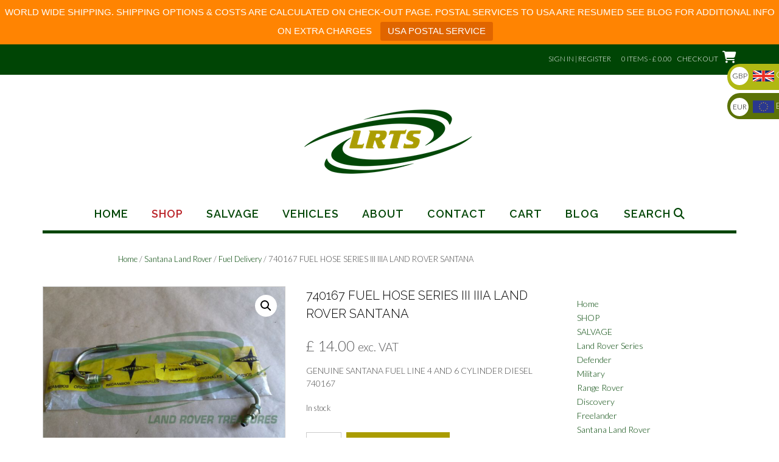

--- FILE ---
content_type: text/html; charset=UTF-8
request_url: https://landrovertreasureshop.com/product/740167-fuel-hose-series-iii-iiia-land-rover-santana/
body_size: 28503
content:
<!DOCTYPE html><!-- Shopstar! -->
<html lang="en-US">
<head>
<meta charset="UTF-8">
<meta name="viewport" content="width=device-width, initial-scale=1">
<link rel="profile" href="http://gmpg.org/xfn/11">

<meta name='robots' content='index, follow, max-image-preview:large, max-snippet:-1, max-video-preview:-1' />
<script type="text/javascript">
/* <![CDATA[ */
window.koko_analytics = {"url":"https:\/\/landrovertreasureshop.com\/koko-analytics-collect.php","site_url":"https:\/\/landrovertreasureshop.com","post_id":9061,"path":"\/product\/740167-fuel-hose-series-iii-iiia-land-rover-santana\/","method":"cookie","use_cookie":true};
/* ]]> */
</script>

	<!-- This site is optimized with the Yoast SEO plugin v26.8 - https://yoast.com/product/yoast-seo-wordpress/ -->
	<title>740167 FUEL HOSE SERIES III IIIA LAND ROVER SANTANA - Land Rover Treasure Shop</title>
	<meta name="description" content="GENUINE SANTANA FUEL LINE 4 AND 6 CYLINDER DIESEL 740167" />
	<link rel="canonical" href="https://landrovertreasureshop.com/product/740167-fuel-hose-series-iii-iiia-land-rover-santana/" />
	<meta property="og:locale" content="en_US" />
	<meta property="og:type" content="article" />
	<meta property="og:title" content="740167 FUEL HOSE SERIES III IIIA LAND ROVER SANTANA - Land Rover Treasure Shop" />
	<meta property="og:description" content="GENUINE SANTANA FUEL LINE 4 AND 6 CYLINDER DIESEL 740167" />
	<meta property="og:url" content="https://landrovertreasureshop.com/product/740167-fuel-hose-series-iii-iiia-land-rover-santana/" />
	<meta property="og:site_name" content="Land Rover Treasure Shop" />
	<meta property="article:publisher" content="https://www.facebook.com/landrovertreasureshop/" />
	<meta property="article:modified_time" content="2025-05-29T21:48:52+00:00" />
	<meta property="og:image" content="https://landrovertreasureshop.com/wp-content/uploads/2020/07/740167-fuel-hose-series-3-3a-land-rover-santana.jpg" />
	<meta property="og:image:width" content="1066" />
	<meta property="og:image:height" content="799" />
	<meta property="og:image:type" content="image/jpeg" />
	<meta name="twitter:card" content="summary_large_image" />
	<script type="application/ld+json" class="yoast-schema-graph">{"@context":"https://schema.org","@graph":[{"@type":"WebPage","@id":"https://landrovertreasureshop.com/product/740167-fuel-hose-series-iii-iiia-land-rover-santana/","url":"https://landrovertreasureshop.com/product/740167-fuel-hose-series-iii-iiia-land-rover-santana/","name":"740167 FUEL HOSE SERIES III IIIA LAND ROVER SANTANA - Land Rover Treasure Shop","isPartOf":{"@id":"https://landrovertreasureshop.com/#website"},"primaryImageOfPage":{"@id":"https://landrovertreasureshop.com/product/740167-fuel-hose-series-iii-iiia-land-rover-santana/#primaryimage"},"image":{"@id":"https://landrovertreasureshop.com/product/740167-fuel-hose-series-iii-iiia-land-rover-santana/#primaryimage"},"thumbnailUrl":"https://landrovertreasureshop.com/wp-content/uploads/2020/07/740167-fuel-hose-series-3-3a-land-rover-santana.jpg","datePublished":"2020-07-31T11:05:35+00:00","dateModified":"2025-05-29T21:48:52+00:00","description":"GENUINE SANTANA FUEL LINE 4 AND 6 CYLINDER DIESEL 740167","breadcrumb":{"@id":"https://landrovertreasureshop.com/product/740167-fuel-hose-series-iii-iiia-land-rover-santana/#breadcrumb"},"inLanguage":"en-US","potentialAction":[{"@type":"ReadAction","target":["https://landrovertreasureshop.com/product/740167-fuel-hose-series-iii-iiia-land-rover-santana/"]}]},{"@type":"ImageObject","inLanguage":"en-US","@id":"https://landrovertreasureshop.com/product/740167-fuel-hose-series-iii-iiia-land-rover-santana/#primaryimage","url":"https://landrovertreasureshop.com/wp-content/uploads/2020/07/740167-fuel-hose-series-3-3a-land-rover-santana.jpg","contentUrl":"https://landrovertreasureshop.com/wp-content/uploads/2020/07/740167-fuel-hose-series-3-3a-land-rover-santana.jpg","width":1066,"height":799,"caption":"GENUINE SANTANA FUEL LINE 4 AND 6 CYLINDER DIESEL 740167"},{"@type":"BreadcrumbList","@id":"https://landrovertreasureshop.com/product/740167-fuel-hose-series-iii-iiia-land-rover-santana/#breadcrumb","itemListElement":[{"@type":"ListItem","position":1,"name":"Home","item":"https://landrovertreasureshop.com/"},{"@type":"ListItem","position":2,"name":"Shop","item":"https://landrovertreasureshop.com/shop/"},{"@type":"ListItem","position":3,"name":"740167 FUEL HOSE SERIES III IIIA LAND ROVER SANTANA"}]},{"@type":"WebSite","@id":"https://landrovertreasureshop.com/#website","url":"https://landrovertreasureshop.com/","name":"Land Rover Treasure Shop","description":"Land Rover Treasure Shop","publisher":{"@id":"https://landrovertreasureshop.com/#organization"},"potentialAction":[{"@type":"SearchAction","target":{"@type":"EntryPoint","urlTemplate":"https://landrovertreasureshop.com/?s={search_term_string}"},"query-input":{"@type":"PropertyValueSpecification","valueRequired":true,"valueName":"search_term_string"}}],"inLanguage":"en-US"},{"@type":"Organization","@id":"https://landrovertreasureshop.com/#organization","name":"Land Rover Treasure Shop","url":"https://landrovertreasureshop.com/","logo":{"@type":"ImageObject","inLanguage":"en-US","@id":"https://landrovertreasureshop.com/#/schema/logo/image/","url":"https://landrovertreasureshop.com/wp-content/uploads/2017/02/land-rover-treasure-shop-logo-small.png","contentUrl":"https://landrovertreasureshop.com/wp-content/uploads/2017/02/land-rover-treasure-shop-logo-small.png","width":300,"height":123,"caption":"Land Rover Treasure Shop"},"image":{"@id":"https://landrovertreasureshop.com/#/schema/logo/image/"},"sameAs":["https://www.facebook.com/landrovertreasureshop/"]}]}</script>
	<!-- / Yoast SEO plugin. -->


<link rel='dns-prefetch' href='//fonts.googleapis.com' />
<link rel='dns-prefetch' href='//use.fontawesome.com' />
<link rel="alternate" type="application/rss+xml" title="Land Rover Treasure Shop &raquo; Feed" href="https://landrovertreasureshop.com/feed/" />
<link rel="alternate" type="application/rss+xml" title="Land Rover Treasure Shop &raquo; Comments Feed" href="https://landrovertreasureshop.com/comments/feed/" />
<link rel="alternate" title="oEmbed (JSON)" type="application/json+oembed" href="https://landrovertreasureshop.com/wp-json/oembed/1.0/embed?url=https%3A%2F%2Flandrovertreasureshop.com%2Fproduct%2F740167-fuel-hose-series-iii-iiia-land-rover-santana%2F" />
<link rel="alternate" title="oEmbed (XML)" type="text/xml+oembed" href="https://landrovertreasureshop.com/wp-json/oembed/1.0/embed?url=https%3A%2F%2Flandrovertreasureshop.com%2Fproduct%2F740167-fuel-hose-series-iii-iiia-land-rover-santana%2F&#038;format=xml" />
<style id='wp-img-auto-sizes-contain-inline-css' type='text/css'>
img:is([sizes=auto i],[sizes^="auto," i]){contain-intrinsic-size:3000px 1500px}
/*# sourceURL=wp-img-auto-sizes-contain-inline-css */
</style>
<style id='wp-emoji-styles-inline-css' type='text/css'>

	img.wp-smiley, img.emoji {
		display: inline !important;
		border: none !important;
		box-shadow: none !important;
		height: 1em !important;
		width: 1em !important;
		margin: 0 0.07em !important;
		vertical-align: -0.1em !important;
		background: none !important;
		padding: 0 !important;
	}
/*# sourceURL=wp-emoji-styles-inline-css */
</style>
<style id='wp-block-library-inline-css' type='text/css'>
:root{--wp-block-synced-color:#7a00df;--wp-block-synced-color--rgb:122,0,223;--wp-bound-block-color:var(--wp-block-synced-color);--wp-editor-canvas-background:#ddd;--wp-admin-theme-color:#007cba;--wp-admin-theme-color--rgb:0,124,186;--wp-admin-theme-color-darker-10:#006ba1;--wp-admin-theme-color-darker-10--rgb:0,107,160.5;--wp-admin-theme-color-darker-20:#005a87;--wp-admin-theme-color-darker-20--rgb:0,90,135;--wp-admin-border-width-focus:2px}@media (min-resolution:192dpi){:root{--wp-admin-border-width-focus:1.5px}}.wp-element-button{cursor:pointer}:root .has-very-light-gray-background-color{background-color:#eee}:root .has-very-dark-gray-background-color{background-color:#313131}:root .has-very-light-gray-color{color:#eee}:root .has-very-dark-gray-color{color:#313131}:root .has-vivid-green-cyan-to-vivid-cyan-blue-gradient-background{background:linear-gradient(135deg,#00d084,#0693e3)}:root .has-purple-crush-gradient-background{background:linear-gradient(135deg,#34e2e4,#4721fb 50%,#ab1dfe)}:root .has-hazy-dawn-gradient-background{background:linear-gradient(135deg,#faaca8,#dad0ec)}:root .has-subdued-olive-gradient-background{background:linear-gradient(135deg,#fafae1,#67a671)}:root .has-atomic-cream-gradient-background{background:linear-gradient(135deg,#fdd79a,#004a59)}:root .has-nightshade-gradient-background{background:linear-gradient(135deg,#330968,#31cdcf)}:root .has-midnight-gradient-background{background:linear-gradient(135deg,#020381,#2874fc)}:root{--wp--preset--font-size--normal:16px;--wp--preset--font-size--huge:42px}.has-regular-font-size{font-size:1em}.has-larger-font-size{font-size:2.625em}.has-normal-font-size{font-size:var(--wp--preset--font-size--normal)}.has-huge-font-size{font-size:var(--wp--preset--font-size--huge)}.has-text-align-center{text-align:center}.has-text-align-left{text-align:left}.has-text-align-right{text-align:right}.has-fit-text{white-space:nowrap!important}#end-resizable-editor-section{display:none}.aligncenter{clear:both}.items-justified-left{justify-content:flex-start}.items-justified-center{justify-content:center}.items-justified-right{justify-content:flex-end}.items-justified-space-between{justify-content:space-between}.screen-reader-text{border:0;clip-path:inset(50%);height:1px;margin:-1px;overflow:hidden;padding:0;position:absolute;width:1px;word-wrap:normal!important}.screen-reader-text:focus{background-color:#ddd;clip-path:none;color:#444;display:block;font-size:1em;height:auto;left:5px;line-height:normal;padding:15px 23px 14px;text-decoration:none;top:5px;width:auto;z-index:100000}html :where(.has-border-color){border-style:solid}html :where([style*=border-top-color]){border-top-style:solid}html :where([style*=border-right-color]){border-right-style:solid}html :where([style*=border-bottom-color]){border-bottom-style:solid}html :where([style*=border-left-color]){border-left-style:solid}html :where([style*=border-width]){border-style:solid}html :where([style*=border-top-width]){border-top-style:solid}html :where([style*=border-right-width]){border-right-style:solid}html :where([style*=border-bottom-width]){border-bottom-style:solid}html :where([style*=border-left-width]){border-left-style:solid}html :where(img[class*=wp-image-]){height:auto;max-width:100%}:where(figure){margin:0 0 1em}html :where(.is-position-sticky){--wp-admin--admin-bar--position-offset:var(--wp-admin--admin-bar--height,0px)}@media screen and (max-width:600px){html :where(.is-position-sticky){--wp-admin--admin-bar--position-offset:0px}}

/*# sourceURL=wp-block-library-inline-css */
</style><link rel='stylesheet' id='wc-blocks-style-css' href='https://landrovertreasureshop.com/wp-content/plugins/woocommerce/assets/client/blocks/wc-blocks.css?ver=wc-10.4.3' type='text/css' media='all' />
<style id='global-styles-inline-css' type='text/css'>
:root{--wp--preset--aspect-ratio--square: 1;--wp--preset--aspect-ratio--4-3: 4/3;--wp--preset--aspect-ratio--3-4: 3/4;--wp--preset--aspect-ratio--3-2: 3/2;--wp--preset--aspect-ratio--2-3: 2/3;--wp--preset--aspect-ratio--16-9: 16/9;--wp--preset--aspect-ratio--9-16: 9/16;--wp--preset--color--black: #000000;--wp--preset--color--cyan-bluish-gray: #abb8c3;--wp--preset--color--white: #ffffff;--wp--preset--color--pale-pink: #f78da7;--wp--preset--color--vivid-red: #cf2e2e;--wp--preset--color--luminous-vivid-orange: #ff6900;--wp--preset--color--luminous-vivid-amber: #fcb900;--wp--preset--color--light-green-cyan: #7bdcb5;--wp--preset--color--vivid-green-cyan: #00d084;--wp--preset--color--pale-cyan-blue: #8ed1fc;--wp--preset--color--vivid-cyan-blue: #0693e3;--wp--preset--color--vivid-purple: #9b51e0;--wp--preset--gradient--vivid-cyan-blue-to-vivid-purple: linear-gradient(135deg,rgb(6,147,227) 0%,rgb(155,81,224) 100%);--wp--preset--gradient--light-green-cyan-to-vivid-green-cyan: linear-gradient(135deg,rgb(122,220,180) 0%,rgb(0,208,130) 100%);--wp--preset--gradient--luminous-vivid-amber-to-luminous-vivid-orange: linear-gradient(135deg,rgb(252,185,0) 0%,rgb(255,105,0) 100%);--wp--preset--gradient--luminous-vivid-orange-to-vivid-red: linear-gradient(135deg,rgb(255,105,0) 0%,rgb(207,46,46) 100%);--wp--preset--gradient--very-light-gray-to-cyan-bluish-gray: linear-gradient(135deg,rgb(238,238,238) 0%,rgb(169,184,195) 100%);--wp--preset--gradient--cool-to-warm-spectrum: linear-gradient(135deg,rgb(74,234,220) 0%,rgb(151,120,209) 20%,rgb(207,42,186) 40%,rgb(238,44,130) 60%,rgb(251,105,98) 80%,rgb(254,248,76) 100%);--wp--preset--gradient--blush-light-purple: linear-gradient(135deg,rgb(255,206,236) 0%,rgb(152,150,240) 100%);--wp--preset--gradient--blush-bordeaux: linear-gradient(135deg,rgb(254,205,165) 0%,rgb(254,45,45) 50%,rgb(107,0,62) 100%);--wp--preset--gradient--luminous-dusk: linear-gradient(135deg,rgb(255,203,112) 0%,rgb(199,81,192) 50%,rgb(65,88,208) 100%);--wp--preset--gradient--pale-ocean: linear-gradient(135deg,rgb(255,245,203) 0%,rgb(182,227,212) 50%,rgb(51,167,181) 100%);--wp--preset--gradient--electric-grass: linear-gradient(135deg,rgb(202,248,128) 0%,rgb(113,206,126) 100%);--wp--preset--gradient--midnight: linear-gradient(135deg,rgb(2,3,129) 0%,rgb(40,116,252) 100%);--wp--preset--font-size--small: 13px;--wp--preset--font-size--medium: 20px;--wp--preset--font-size--large: 36px;--wp--preset--font-size--x-large: 42px;--wp--preset--spacing--20: 0.44rem;--wp--preset--spacing--30: 0.67rem;--wp--preset--spacing--40: 1rem;--wp--preset--spacing--50: 1.5rem;--wp--preset--spacing--60: 2.25rem;--wp--preset--spacing--70: 3.38rem;--wp--preset--spacing--80: 5.06rem;--wp--preset--shadow--natural: 6px 6px 9px rgba(0, 0, 0, 0.2);--wp--preset--shadow--deep: 12px 12px 50px rgba(0, 0, 0, 0.4);--wp--preset--shadow--sharp: 6px 6px 0px rgba(0, 0, 0, 0.2);--wp--preset--shadow--outlined: 6px 6px 0px -3px rgb(255, 255, 255), 6px 6px rgb(0, 0, 0);--wp--preset--shadow--crisp: 6px 6px 0px rgb(0, 0, 0);}:where(.is-layout-flex){gap: 0.5em;}:where(.is-layout-grid){gap: 0.5em;}body .is-layout-flex{display: flex;}.is-layout-flex{flex-wrap: wrap;align-items: center;}.is-layout-flex > :is(*, div){margin: 0;}body .is-layout-grid{display: grid;}.is-layout-grid > :is(*, div){margin: 0;}:where(.wp-block-columns.is-layout-flex){gap: 2em;}:where(.wp-block-columns.is-layout-grid){gap: 2em;}:where(.wp-block-post-template.is-layout-flex){gap: 1.25em;}:where(.wp-block-post-template.is-layout-grid){gap: 1.25em;}.has-black-color{color: var(--wp--preset--color--black) !important;}.has-cyan-bluish-gray-color{color: var(--wp--preset--color--cyan-bluish-gray) !important;}.has-white-color{color: var(--wp--preset--color--white) !important;}.has-pale-pink-color{color: var(--wp--preset--color--pale-pink) !important;}.has-vivid-red-color{color: var(--wp--preset--color--vivid-red) !important;}.has-luminous-vivid-orange-color{color: var(--wp--preset--color--luminous-vivid-orange) !important;}.has-luminous-vivid-amber-color{color: var(--wp--preset--color--luminous-vivid-amber) !important;}.has-light-green-cyan-color{color: var(--wp--preset--color--light-green-cyan) !important;}.has-vivid-green-cyan-color{color: var(--wp--preset--color--vivid-green-cyan) !important;}.has-pale-cyan-blue-color{color: var(--wp--preset--color--pale-cyan-blue) !important;}.has-vivid-cyan-blue-color{color: var(--wp--preset--color--vivid-cyan-blue) !important;}.has-vivid-purple-color{color: var(--wp--preset--color--vivid-purple) !important;}.has-black-background-color{background-color: var(--wp--preset--color--black) !important;}.has-cyan-bluish-gray-background-color{background-color: var(--wp--preset--color--cyan-bluish-gray) !important;}.has-white-background-color{background-color: var(--wp--preset--color--white) !important;}.has-pale-pink-background-color{background-color: var(--wp--preset--color--pale-pink) !important;}.has-vivid-red-background-color{background-color: var(--wp--preset--color--vivid-red) !important;}.has-luminous-vivid-orange-background-color{background-color: var(--wp--preset--color--luminous-vivid-orange) !important;}.has-luminous-vivid-amber-background-color{background-color: var(--wp--preset--color--luminous-vivid-amber) !important;}.has-light-green-cyan-background-color{background-color: var(--wp--preset--color--light-green-cyan) !important;}.has-vivid-green-cyan-background-color{background-color: var(--wp--preset--color--vivid-green-cyan) !important;}.has-pale-cyan-blue-background-color{background-color: var(--wp--preset--color--pale-cyan-blue) !important;}.has-vivid-cyan-blue-background-color{background-color: var(--wp--preset--color--vivid-cyan-blue) !important;}.has-vivid-purple-background-color{background-color: var(--wp--preset--color--vivid-purple) !important;}.has-black-border-color{border-color: var(--wp--preset--color--black) !important;}.has-cyan-bluish-gray-border-color{border-color: var(--wp--preset--color--cyan-bluish-gray) !important;}.has-white-border-color{border-color: var(--wp--preset--color--white) !important;}.has-pale-pink-border-color{border-color: var(--wp--preset--color--pale-pink) !important;}.has-vivid-red-border-color{border-color: var(--wp--preset--color--vivid-red) !important;}.has-luminous-vivid-orange-border-color{border-color: var(--wp--preset--color--luminous-vivid-orange) !important;}.has-luminous-vivid-amber-border-color{border-color: var(--wp--preset--color--luminous-vivid-amber) !important;}.has-light-green-cyan-border-color{border-color: var(--wp--preset--color--light-green-cyan) !important;}.has-vivid-green-cyan-border-color{border-color: var(--wp--preset--color--vivid-green-cyan) !important;}.has-pale-cyan-blue-border-color{border-color: var(--wp--preset--color--pale-cyan-blue) !important;}.has-vivid-cyan-blue-border-color{border-color: var(--wp--preset--color--vivid-cyan-blue) !important;}.has-vivid-purple-border-color{border-color: var(--wp--preset--color--vivid-purple) !important;}.has-vivid-cyan-blue-to-vivid-purple-gradient-background{background: var(--wp--preset--gradient--vivid-cyan-blue-to-vivid-purple) !important;}.has-light-green-cyan-to-vivid-green-cyan-gradient-background{background: var(--wp--preset--gradient--light-green-cyan-to-vivid-green-cyan) !important;}.has-luminous-vivid-amber-to-luminous-vivid-orange-gradient-background{background: var(--wp--preset--gradient--luminous-vivid-amber-to-luminous-vivid-orange) !important;}.has-luminous-vivid-orange-to-vivid-red-gradient-background{background: var(--wp--preset--gradient--luminous-vivid-orange-to-vivid-red) !important;}.has-very-light-gray-to-cyan-bluish-gray-gradient-background{background: var(--wp--preset--gradient--very-light-gray-to-cyan-bluish-gray) !important;}.has-cool-to-warm-spectrum-gradient-background{background: var(--wp--preset--gradient--cool-to-warm-spectrum) !important;}.has-blush-light-purple-gradient-background{background: var(--wp--preset--gradient--blush-light-purple) !important;}.has-blush-bordeaux-gradient-background{background: var(--wp--preset--gradient--blush-bordeaux) !important;}.has-luminous-dusk-gradient-background{background: var(--wp--preset--gradient--luminous-dusk) !important;}.has-pale-ocean-gradient-background{background: var(--wp--preset--gradient--pale-ocean) !important;}.has-electric-grass-gradient-background{background: var(--wp--preset--gradient--electric-grass) !important;}.has-midnight-gradient-background{background: var(--wp--preset--gradient--midnight) !important;}.has-small-font-size{font-size: var(--wp--preset--font-size--small) !important;}.has-medium-font-size{font-size: var(--wp--preset--font-size--medium) !important;}.has-large-font-size{font-size: var(--wp--preset--font-size--large) !important;}.has-x-large-font-size{font-size: var(--wp--preset--font-size--x-large) !important;}
/*# sourceURL=global-styles-inline-css */
</style>

<style id='classic-theme-styles-inline-css' type='text/css'>
/*! This file is auto-generated */
.wp-block-button__link{color:#fff;background-color:#32373c;border-radius:9999px;box-shadow:none;text-decoration:none;padding:calc(.667em + 2px) calc(1.333em + 2px);font-size:1.125em}.wp-block-file__button{background:#32373c;color:#fff;text-decoration:none}
/*# sourceURL=/wp-includes/css/classic-themes.min.css */
</style>
<link rel='stylesheet' id='contact-form-7-css' href='https://landrovertreasureshop.com/wp-content/plugins/contact-form-7/includes/css/styles.css?ver=6.1.4' type='text/css' media='all' />
<link rel='stylesheet' id='topbar-css' href='https://landrovertreasureshop.com/wp-content/plugins/top-bar/inc/../css/topbar_style.css?ver=347068478ce0a307c2ff19343924c239' type='text/css' media='all' />
<link rel='stylesheet' id='photoswipe-css' href='https://landrovertreasureshop.com/wp-content/plugins/woocommerce/assets/css/photoswipe/photoswipe.min.css?ver=10.4.3' type='text/css' media='all' />
<link rel='stylesheet' id='photoswipe-default-skin-css' href='https://landrovertreasureshop.com/wp-content/plugins/woocommerce/assets/css/photoswipe/default-skin/default-skin.min.css?ver=10.4.3' type='text/css' media='all' />
<link rel='stylesheet' id='woocommerce-layout-css' href='https://landrovertreasureshop.com/wp-content/plugins/woocommerce/assets/css/woocommerce-layout.css?ver=10.4.3' type='text/css' media='all' />
<link rel='stylesheet' id='woocommerce-smallscreen-css' href='https://landrovertreasureshop.com/wp-content/plugins/woocommerce/assets/css/woocommerce-smallscreen.css?ver=10.4.3' type='text/css' media='only screen and (max-width: 768px)' />
<link rel='stylesheet' id='woocommerce-general-css' href='https://landrovertreasureshop.com/wp-content/plugins/woocommerce/assets/css/woocommerce.css?ver=10.4.3' type='text/css' media='all' />
<style id='woocommerce-inline-inline-css' type='text/css'>
.woocommerce form .form-row .required { visibility: visible; }
/*# sourceURL=woocommerce-inline-inline-css */
</style>
<link rel='stylesheet' id='parent-style-css' href='https://landrovertreasureshop.com/wp-content/themes/shopstar/style.css?ver=347068478ce0a307c2ff19343924c239' type='text/css' media='all' />
<link rel='stylesheet' id='child-style-css' href='https://landrovertreasureshop.com/wp-content/themes/shopstar-child/style.css?ver=347068478ce0a307c2ff19343924c239' type='text/css' media='all' />
<link rel='stylesheet' id='shopstar-fonts-css' href='https://fonts.googleapis.com/css?family=Prata%3A400%7CRaleway%3A100%2C300%2C400%2C500%2C600%2C700%2C800%7CLato%3A300%2C300italic%2C400%2C400italic%2C600%2C600italic%2C700%2C700italic%7CLora%3A400italic&#038;subset=latin%2Clatin-ext&#038;ver=1.1.60' type='text/css' media='all' />
<link rel='stylesheet' id='shopstar-header-centered-css' href='https://landrovertreasureshop.com/wp-content/themes/shopstar/library/css/header-centered.css?ver=1.1.60' type='text/css' media='all' />
<link rel='stylesheet' id='otb-font-awesome-css' href='//use.fontawesome.com/releases/v6.5.1/css/all.css?ver=6.5.1' type='text/css' media='all' />
<link rel='stylesheet' id='shopstar-style-css' href='https://landrovertreasureshop.com/wp-content/themes/shopstar-child/style.css?ver=1.1.60' type='text/css' media='all' />
<link rel='stylesheet' id='shopstar-woocommerce-custom-css' href='https://landrovertreasureshop.com/wp-content/themes/shopstar/library/css/woocommerce-custom.css?ver=1.1.60' type='text/css' media='all' />
<link rel='stylesheet' id='flexible-shipping-free-shipping-css' href='https://landrovertreasureshop.com/wp-content/plugins/flexible-shipping/assets/dist/css/free-shipping.css?ver=6.5.4.2' type='text/css' media='all' />
<link rel='stylesheet' id='slb_core-css' href='https://landrovertreasureshop.com/wp-content/plugins/simple-lightbox/client/css/app.css?ver=2.9.4' type='text/css' media='all' />
<script type="text/javascript" src="https://landrovertreasureshop.com/wp-includes/js/jquery/jquery.min.js?ver=3.7.1" id="jquery-core-js"></script>
<script type="text/javascript" src="https://landrovertreasureshop.com/wp-includes/js/jquery/jquery-migrate.min.js?ver=3.4.1" id="jquery-migrate-js"></script>
<script type="text/javascript" id="topbar_frontjs-js-extra">
/* <![CDATA[ */
var tpbr_settings = {"fixed":"fixed","user_who":"notloggedin","guests_or_users":"all","message":"WORLD WIDE SHIPPING. SHIPPING OPTIONS & COSTS ARE CALCULATED ON CHECK-OUT PAGE. POSTAL SERVICES TO USA ARE RESUMED SEE BLOG FOR ADDITIONAL INFO ON EXTRA CHARGES","status":"active","yn_button":"button","color":"#ff8402","button_text":"USA POSTAL SERVICE","button_url":"https://landrovertreasureshop.com/postal-service-to-us-resumed/","button_behavior":"newwindow","is_admin_bar":"no","detect_sticky":"0"};
//# sourceURL=topbar_frontjs-js-extra
/* ]]> */
</script>
<script type="text/javascript" src="https://landrovertreasureshop.com/wp-content/plugins/top-bar/inc/../js/tpbr_front.min.js?ver=347068478ce0a307c2ff19343924c239" id="topbar_frontjs-js"></script>
<script type="text/javascript" src="https://landrovertreasureshop.com/wp-content/plugins/woocommerce/assets/js/jquery-blockui/jquery.blockUI.min.js?ver=2.7.0-wc.10.4.3" id="wc-jquery-blockui-js" defer="defer" data-wp-strategy="defer"></script>
<script type="text/javascript" id="wc-add-to-cart-js-extra">
/* <![CDATA[ */
var wc_add_to_cart_params = {"ajax_url":"/wp-admin/admin-ajax.php","wc_ajax_url":"/?wc-ajax=%%endpoint%%","i18n_view_cart":"View cart","cart_url":"https://landrovertreasureshop.com/cart/","is_cart":"","cart_redirect_after_add":"no"};
//# sourceURL=wc-add-to-cart-js-extra
/* ]]> */
</script>
<script type="text/javascript" src="https://landrovertreasureshop.com/wp-content/plugins/woocommerce/assets/js/frontend/add-to-cart.min.js?ver=10.4.3" id="wc-add-to-cart-js" defer="defer" data-wp-strategy="defer"></script>
<script type="text/javascript" src="https://landrovertreasureshop.com/wp-content/plugins/woocommerce/assets/js/zoom/jquery.zoom.min.js?ver=1.7.21-wc.10.4.3" id="wc-zoom-js" defer="defer" data-wp-strategy="defer"></script>
<script type="text/javascript" src="https://landrovertreasureshop.com/wp-content/plugins/woocommerce/assets/js/flexslider/jquery.flexslider.min.js?ver=2.7.2-wc.10.4.3" id="wc-flexslider-js" defer="defer" data-wp-strategy="defer"></script>
<script type="text/javascript" src="https://landrovertreasureshop.com/wp-content/plugins/woocommerce/assets/js/photoswipe/photoswipe.min.js?ver=4.1.1-wc.10.4.3" id="wc-photoswipe-js" defer="defer" data-wp-strategy="defer"></script>
<script type="text/javascript" src="https://landrovertreasureshop.com/wp-content/plugins/woocommerce/assets/js/photoswipe/photoswipe-ui-default.min.js?ver=4.1.1-wc.10.4.3" id="wc-photoswipe-ui-default-js" defer="defer" data-wp-strategy="defer"></script>
<script type="text/javascript" id="wc-single-product-js-extra">
/* <![CDATA[ */
var wc_single_product_params = {"i18n_required_rating_text":"Please select a rating","i18n_rating_options":["1 of 5 stars","2 of 5 stars","3 of 5 stars","4 of 5 stars","5 of 5 stars"],"i18n_product_gallery_trigger_text":"View full-screen image gallery","review_rating_required":"yes","flexslider":{"rtl":false,"animation":"slide","smoothHeight":true,"directionNav":false,"controlNav":"thumbnails","slideshow":false,"animationSpeed":500,"animationLoop":false,"allowOneSlide":false},"zoom_enabled":"1","zoom_options":[],"photoswipe_enabled":"1","photoswipe_options":{"shareEl":false,"closeOnScroll":false,"history":false,"hideAnimationDuration":0,"showAnimationDuration":0},"flexslider_enabled":"1"};
//# sourceURL=wc-single-product-js-extra
/* ]]> */
</script>
<script type="text/javascript" src="https://landrovertreasureshop.com/wp-content/plugins/woocommerce/assets/js/frontend/single-product.min.js?ver=10.4.3" id="wc-single-product-js" defer="defer" data-wp-strategy="defer"></script>
<script type="text/javascript" src="https://landrovertreasureshop.com/wp-content/plugins/woocommerce/assets/js/js-cookie/js.cookie.min.js?ver=2.1.4-wc.10.4.3" id="wc-js-cookie-js" defer="defer" data-wp-strategy="defer"></script>
<script type="text/javascript" id="woocommerce-js-extra">
/* <![CDATA[ */
var woocommerce_params = {"ajax_url":"/wp-admin/admin-ajax.php","wc_ajax_url":"/?wc-ajax=%%endpoint%%","i18n_password_show":"Show password","i18n_password_hide":"Hide password"};
//# sourceURL=woocommerce-js-extra
/* ]]> */
</script>
<script type="text/javascript" src="https://landrovertreasureshop.com/wp-content/plugins/woocommerce/assets/js/frontend/woocommerce.min.js?ver=10.4.3" id="woocommerce-js" defer="defer" data-wp-strategy="defer"></script>
<link rel="https://api.w.org/" href="https://landrovertreasureshop.com/wp-json/" /><link rel="alternate" title="JSON" type="application/json" href="https://landrovertreasureshop.com/wp-json/wp/v2/product/9061" /><link rel="EditURI" type="application/rsd+xml" title="RSD" href="https://landrovertreasureshop.com/xmlrpc.php?rsd" />

<link rel='shortlink' href='https://landrovertreasureshop.com/?p=9061' />
<style type="text/css">


/* Minimum slider width */
.slider-container.default .slider .slide img {
	min-width: 600px;
}


/* Mobile Menu and other mobile stylings */
@media only screen and (min-width: 960px) {
	.main-navigation ul ul li:hover > ul,
	.main-navigation ul ul li.focus > ul {
		/*
		left: 100%;
		*/
		display: block;
	}

	.main-navigation ul ul a {
		color: #939598;
	}
	
	.main-navigation ul ul a:hover,
	.main-navigation ul ul li.current-menu-item > a,
	.main-navigation ul ul li.current_page_item > a,
	.main-navigation ul ul li.current-menu-parent > a,
	.main-navigation ul ul li.current_page_parent > a,
	.main-navigation ul ul li.current-menu-ancestor > a,
	.main-navigation ul ul li.current_page_ancestor > a {
		color: #4F4F4F;
	}
	
}

@media only screen and (max-width: 960px) {	#main-menu.shopstar-mobile-menu-primary-color-scheme {
		background-color: #000000;
	}
		
	.main-navigation .padder {
		margin: 0;
	}	
	
	.submenu-toggle {
    	display: block;
    }
    
	/* Mobile Menu */
	.site-header .main-navigation .container {
		border-bottom: none !important;
	}
	
	.site-header .main-navigation.bottom-border.mobile {
		border-bottom-width: 5px;
	}

	.main-navigation .main-navigation-inner {
		display: block;	
	}
	
	.site-header .search-button {
	    display: block;
	    padding: 8px 22px 0 26px;
	    text-align: left;
	}	
	.main-navigation .search-slidedown {
		margin: 0;
		top: 0;
		position: relative;
	}
	.main-navigation .search-slidedown .container {
		padding: 0;
		width: 100%;
	}
	.main-navigation .search-slidedown .padder {
		margin: 0px;
		width: 100%;
		display: inline-block;
	}
	.main-navigation .search-slidedown .search-block {
		margin: 0 !important;
		float: left;
		width: 254px;
		left: 26px !important;
	}
	.main-navigation .search-slidedown .search-block label {
		width: 80%;
		float: left;
		display: inline-block;
	}
	.main-navigation .search-slidedown .search-block .search-field {
		border: 0;
		padding: 4px 0 4px 0;
		width: 100%;
	}
    .main-navigation .menu-toggle {
	    display: block;
		margin: 0 auto 0 auto;
	    padding: 16px 18px;
	    color: #FFF;
	    text-transform: uppercase;
    	text-align: center;
	    cursor: pointer;
	}
	.main-navigation .menu-toggle .otb-fa.otb-fa-bars,
	.main-navigation .menu-toggle .fa.fa-bars,
	.main-navigation .menu-toggle .fa-solid.fa-bars {
    	font-size: 28px;
	}
    .main-navigation .nav-menu {
		display: block !important;
    	display: inline-block;
    }
	.main-navigation #main-menu {
        color: #8C8C8C;
        box-shadow: 1px 0 1px rgba(255, 255, 255, 0.04) inset;
        position: fixed;
        top: 0;
        right: -280px;
        width: 280px;
        max-width: 100%;
        -ms-box-sizing: border-box;
        -moz-box-sizing: border-box;
        -webkit-box-sizing: border-box;
        box-sizing: border-box;
        padding: 74px 0 30px 0;
        z-index: 100000;
        height: 100%;
        overflow: auto;
        -webkit-transition: right 0.4s ease 0s;
        -moz-transition: right 0.4s ease 0s;
        -ms-transition: right 0.4s ease 0s;
        -o-transition: right 0.4s ease 0s;
        transition: right 0.4s ease 0s;
    }
    .main-navigation ul {
        display: block;
    	visibility: visible !important;
		opacity: 1 !important;
		transform: none !important;
    }
    .main-navigation li {
        display: block;
        float: none;
        position: relative;
    	margin: 0;
    	padding: 0;
    }
    .main-navigation li a {
    	white-space: normal !important;
		display: block;
        float: none;
        padding: 8px 22px 8px 26px;
        font-size: 14px;
        text-align: left !important;
  	}
  	
    .main-navigation ul ul {
        position: relative !important;
        top: 0 !important;
        left: 0 !important;
        float: none !important;
    	background-color: transparent;
    	background-image: none;
    	box-shadow: none;
    	border: none;
        padding: 0;
        margin: 0;
        display: none;
    }
    .main-navigation ul ul li:last-child a,
    .main-navigation ul ul li a {
        box-shadow: none;
        padding: 6px 30px;
        width: auto;
    }
    
	.main-navigation ul ul ul {
		margin: 0;
		left: 0 !important;
	}    

    .main-navigation ul ul ul li a {
        padding: 6px 39px !important;
    }
    .main-navigation ul ul ul ul li a {
        padding: 6px 47px !important;
    }

    .main-navigation .close-button {
        display: block;
    	border-radius: 100%;
        position: absolute;
        top: 23px;
        left: 26px;
        font-size: 26px;
    	font-weight: 400;
        color: #FFFFFF;
        text-align: center;
        height: 36px;
        line-height: 33px;
        cursor: pointer;
    	
	    -webkit-transition: all 0.2s ease 0s;
	     -moz-transition: all 0.2s ease 0s;
	      -ms-transition: all 0.2s ease 0s;
	       -o-transition: all 0.2s ease 0s;
	          transition: all 0.2s ease 0s;

    }
    
    .main-navigation .close-button .otb-fa,
    .main-navigation .close-button .fa {
	    -webkit-transition: all 0.2s ease 0s;
	     -moz-transition: all 0.2s ease 0s;
	      -ms-transition: all 0.2s ease 0s;
	       -o-transition: all 0.2s ease 0s;
	          transition: all 0.2s ease 0s;
	}

	.main-navigation .close-button .otb-fa-angle-left,
    .main-navigation .close-button .fa-angle-left {
        position: relative;
        left: -4px;
    }
	
	#main-menu.shopstar-mobile-menu-primary-color-scheme a,
	#main-menu.shopstar-mobile-menu-primary-color-scheme .submenu-toggle {
    	color: #FFFFFF;
	}
	
	#main-menu.shopstar-mobile-menu-primary-color-scheme li.current-menu-item > a,
	#main-menu.shopstar-mobile-menu-primary-color-scheme li.current_page_item > a,
	#main-menu.shopstar-mobile-menu-primary-color-scheme li.current-menu-parent > a,
	#main-menu.shopstar-mobile-menu-primary-color-scheme li.current_page_parent > a,
	#main-menu.shopstar-mobile-menu-primary-color-scheme li.current-menu-ancestor > a,
	#main-menu.shopstar-mobile-menu-primary-color-scheme li.current_page_ancestor > a {
		color: rgba(255, 255, 255, 0.6);
	}
	
	#main-menu.shopstar-mobile-menu-primary-color-scheme .close-button:hover .otb-fa,
	#main-menu.shopstar-mobile-menu-primary-color-scheme .close-button:hover .fa,
	#main-menu.shopstar-mobile-menu-primary-color-scheme li > a:hover,
	#main-menu.shopstar-mobile-menu-primary-color-scheme .search-button a:hover {
		color: rgba(255, 255, 255, 0.6);
	}
    
    .open-page-item > ul.children,
    .open-page-item > ul.sub-menu {
    	display: block !important;
    }
}

</style>	<noscript><style>.woocommerce-product-gallery{ opacity: 1 !important; }</style></noscript>
	<style type="text/css" id="custom-background-css">
body.custom-background { background-color: #ffffff; }
</style>
	
<!-- Begin Custom CSS -->
<style type="text/css" id="out-the-box-custom-css">
#main-menu{background-color:#ffffff;}.main-navigation .menu-toggle .fa.fa-bars,
    			.main-navigation .menu-toggle .fa-solid.fa-bars,
    			.main-navigation .menu-toggle .otb-fa.otb-fa-bars,
    			.shopstar-page-builders-use-theme-styles .elementor-widget-icon.elementor-view-default .elementor-icon,
				.shopstar-page-builders-use-theme-styles .elementor-widget-icon.elementor-view-framed .elementor-icon,
				.shopstar-page-builders-use-theme-styles .elementor-widget-icon-box.elementor-view-default .elementor-icon,
				.shopstar-page-builders-use-theme-styles .elementor-widget-icon-box.elementor-view-framed .elementor-icon{color:#004505;}.site-header .top-bar,
				.site-footer .bottom-bar,
				.main-navigation .close-button,
    			p.woocommerce-store-notice.demo_store,
    			.woocommerce .widget_price_filter .ui-slider .ui-slider-handle,
				.woocommerce .widget_price_filter .ui-slider .ui-slider-range,
    			html .select2-container--default .select2-results__option--highlighted[aria-selected],
    			.shopstar-page-builders-use-theme-styles .elementor-widget-icon.elementor-view-stacked .elementor-icon,
				.shopstar-page-builders-use-theme-styles .elementor-widget-icon-box.elementor-view-stacked .elementor-icon{background-color:#004505;}div.wpforms-container form.wpforms-form input[type="text"]:focus,
				div.wpforms-container form.wpforms-form input[type="email"]:focus,
				div.wpforms-container form.wpforms-form input[type="tel"]:focus,
				div.wpforms-container form.wpforms-form input[type="number"]:focus,
				div.wpforms-container form.wpforms-form input[type="url"]:focus,
				div.wpforms-container form.wpforms-form input[type="password"]:focus,
				div.wpforms-container form.wpforms-form input[type="search"]:focus,
				div.wpforms-container form.wpforms-form select:focus,
				div.wpforms-container form.wpforms-form textarea:focus,
				input[type="text"]:focus,
				input[type="email"]:focus,
				input[type="tel"]:focus,
				input[type="number"]:focus,
				input[type="url"]:focus,
				input[type="password"]:focus,
				input[type="search"]:focus,
				input[name="coupon_code"]:focus,
				textarea:focus,
				select:focus,
				.woocommerce form .form-row.woocommerce-validated .select2-container:focus,
				.woocommerce form .form-row.woocommerce-validated input.input-text:focus,
				.woocommerce form .form-row.woocommerce-validated select:focus,    					
				.select2.select2-container--default .select2-selection--single[aria-expanded="true"],
				.select2-container--open .select2-dropdown,
    			.shopstar-page-builders-use-theme-styles .elementor-widget-icon.elementor-view-framed .elementor-icon,
				.shopstar-page-builders-use-theme-styles .elementor-widget-icon-box.elementor-view-framed .elementor-icon,
    			.wp-block-search.wp-block-search__button-inside .wp-block-search__inside-wrapper:focus-within{border-color:#004505;}.site-header .container.bottom-border,
				.site-header .main-navigation.bottom-border,
				.site-header .main-navigation .container.bottom-border,
				.home .site-header.bottom-border,
				.main-navigation ul ul{border-bottom-color:#004505;}.main-navigation ul ul{border-top-color:#004505;}::-moz-selection{background-color:#004505;}::selection{background-color:#004505;}.site-header .branding .title,
    			.site-header .branding .description{color:#dd3333;}.main-navigation a,
	    		.submenu-toggle{color:#004505;}a,
    			.woocommerce .woocommerce-breadcrumb a,
    			.woocommerce-page .woocommerce-breadcrumb a{color:#004505;}a:hover,
    			.woocommerce .woocommerce-breadcrumb a:hover,
				.woocommerce-page .woocommerce-breadcrumb a:hover{color:#ff0000;}.slider-container.default .prev,
				.slider-container.default .next{background-color:#ff0000;}.slider-container.default .prev:hover,
				.slider-container.default .next:hover{background-color:rgba(255,0,0, 0.6);}button,
				.shopstar-page-builders-use-theme-styles .widget_sow-button .ow-button-base a,
				.shopstar-page-builders-use-theme-styles .elementor-widget-button .elementor-button,
    			.shopstar-page-builders-use-theme-styles .elementor-view-stacked .elementor-icon,
				input[type="button"],
				input[type="reset"],
				input[type="submit"],
    			html #infinite-handle span button,
    			div.wpforms-container form.wpforms-form input[type=submit],
				div.wpforms-container form.wpforms-form button[type=submit],
				div.wpforms-container form.wpforms-form .wpforms-page-button,
				.slider-container.default .slider a.button,
    			.header-image a.button,
				.site-footer .mc4wp-form button,
				.site-footer .mc4wp-form input[type=button],
				.site-footer .mc4wp-form input[type=submit],
				a.button,
				.woocommerce #respond input#submit,
				.woocommerce a.button,
				.woocommerce button.button,
				.woocommerce input.button,
				.woocommerce #review_form #respond .form-submit input,
				.woocommerce-page #review_form #respond .form-submit input,
				.woocommerce ul.products li.product a.add_to_cart_button,
				.woocommerce-page ul.products li.product a.add_to_cart_button,
				.woocommerce button.button:disabled,
				.woocommerce button.button:disabled[disabled],
				.woocommerce button.button:disabled:hover,
				.woocommerce button.button:disabled[disabled]:hover,
				.woocommerce button.button.alt:disabled,
				.woocommerce button.button.alt:disabled:hover,
				.woocommerce button.button.alt:disabled[disabled],
				.woocommerce button.button.alt:disabled[disabled]:hover,
				.woocommerce div.product form.cart .button,
				.woocommerce table.cart input.button,
				.woocommerce-page #content table.cart input.button,
				.woocommerce-page table.cart input.button,
				.woocommerce-cart .wc-proceed-to-checkout a.checkout-button,
				.woocommerce input.button.alt,
				.woocommerce-page #content input.button.alt,
				.woocommerce button.button.alt,
				.woocommerce-page button.button.alt,
    			.wp-block-search__button,
    			.wc-block-components-button:not(.is-link).contained,
				.wc-block-components-button:not(.is-link).outlined:hover,
    			.wc-block-grid__product-add-to-cart.wp-block-button .wp-block-button__link{background-color:#aa9c00;}.wp-block-search__button-inside.wp-block-search__button-inside.wp-block-search__icon-button .wp-block-search__button,
    			.wc-block-mini-cart__footer .wc-block-mini-cart__footer-actions .wc-block-components-button.outlined{color:#aa9c00;}.wp-block-search__button-inside.wp-block-search__icon-button .wp-block-search__button{stroke:#aa9c00;}button:hover,
				.shopstar-page-builders-use-theme-styles .widget_sow-button .ow-button-base a.ow-button-hover:hover,
				.shopstar-page-builders-use-theme-styles .elementor-widget-button .elementor-button:hover,
				input[type="button"]:hover,
				input[type="reset"]:hover,
				input[type="submit"]:hover,
    			html #infinite-handle span button:hover,
    			div.wpforms-container form.wpforms-form input[type=submit]:hover,
				div.wpforms-container form.wpforms-form button[type=submit]:hover,
				div.wpforms-container form.wpforms-form .wpforms-page-button:hover,
				a.button:hover,
				.slider-container.default .slider a.button:hover,
				.header-image a.button:hover,
				.site-footer .mc4wp-form button:hover,
				.site-footer .mc4wp-form input[type=button]:hover,
				.site-footer .mc4wp-form input[type=submit]:hover,
				.woocommerce #respond input#submit:hover,
				.woocommerce a.button:hover,
				.woocommerce button.button:hover,
				.woocommerce input.button:hover,
				.woocommerce #review_form #respond .form-submit input:hover,
				.woocommerce-page #review_form #respond .form-submit input:hover,
				.woocommerce ul.products li.product a.add_to_cart_button:hover,
				.woocommerce-page ul.products li.product a.add_to_cart_button:hover,
				.woocommerce button.button.alt:disabled,
				.woocommerce button.button.alt:disabled:hover,
				.woocommerce button.button.alt:disabled[disabled],
				.woocommerce button.button.alt:disabled[disabled]:hover,
				.woocommerce div.product form.cart .button:hover,
				.woocommerce table.cart input.button:hover,
				.woocommerce-page #content table.cart input.button:hover,
				.woocommerce-page table.cart input.button:hover,
				.woocommerce-cart .wc-proceed-to-checkout a.checkout-button:hover,
				.woocommerce input.button.alt:hover,
				.woocommerce-page #content input.button.alt:hover,
				.woocommerce button.button.alt:hover,
				.woocommerce-page button.button.alt:hover,
    			.wp-block-search__button:hover,
    			.wc-block-components-button:not(.is-link).contained:hover,
    			.wc-block-grid__product-add-to-cart.wp-block-button .wp-block-button__link:hover{background-color:rgba(170,156,0, 0.6);}.wp-block-search__button-inside.wp-block-search__button-inside.wp-block-search__icon-button .wp-block-search__button:hover{color:rgba(170,156,0, 0.6);}.wp-block-search__button-inside.wp-block-search__icon-button .wp-block-search__button:hover{stroke:rgba(170,156,0, 0.6);}.site-footer .widgets{background-color:#004505;}
@media (max-width: 960px){#main-menu.shopstar-mobile-menu-primary-color-scheme{background-color:#004505;}}
@media (min-width: 960px){.main-navigation ul ul a{color:#004505;}.main-navigation ul ul a:hover,
				.main-navigation ul ul li.current-menu-item > a,
				.main-navigation ul ul li.current_page_item > a,
				.main-navigation ul ul li.current-menu-parent > a,
				.main-navigation ul ul li.current_page_parent > a,
				.main-navigation ul ul li.current-menu-ancestor > a,
				.main-navigation ul ul li.current_page_ancestor > a{color:#ff0000;}}
</style>
<!-- End Custom CSS -->
<link rel="icon" href="https://landrovertreasureshop.com/wp-content/uploads/2017/02/land-rover-treasure-shop-icon-150x150.png" sizes="32x32" />
<link rel="icon" href="https://landrovertreasureshop.com/wp-content/uploads/2017/02/land-rover-treasure-shop-icon-300x300.png" sizes="192x192" />
<link rel="apple-touch-icon" href="https://landrovertreasureshop.com/wp-content/uploads/2017/02/land-rover-treasure-shop-icon-300x300.png" />
<meta name="msapplication-TileImage" content="https://landrovertreasureshop.com/wp-content/uploads/2017/02/land-rover-treasure-shop-icon-300x300.png" />
		<style type="text/css" id="wp-custom-css">
			/* CSS Nic aanpassen */


/* MENU-NAVIGATIE VERGROOT */
.main-navigation a {
    font-size: 18px;
	font-weight: 530;
}

/* DROPDOWNMENU GROTERE LETTERS, BREDER */
.main-navigation ul ul a {
	font-size: 18px;
	min-width: 240px;
	line-height: 19px;
}




/* FOOTER 2017 AND UNICQSOLUTION YELLOW AND NOT BOLD *//* HOVER ROOD */
.site-footer .bottom-bar a:hover { 
	text-decoration: none;
	color: #FF0000;
}
.site-footer .bottom-bar a {
	color: #ffed00;
	/*font-weight: bold;*/
}
.site-footer .bottom-bar {
 	color: #ffed00; 
	font-weight: bold;
}

/* ALL TEXT FOOTER YELLOW and BOLD */
.site-footer, .site-footer a, .bottom-bar, .bottom-bar a {	
	color: #ffed00;
	font-size: 90%;
	font-weight: bold;
	}

.site-footer a, .bottom-bar a { 
	text-decoration: none;
	color: #FF0000;
}

/* OOK DE LINKJES IN FOOTER YELLOW en NORMAL-BOLD */
.site-footer .widgets .widget a {
  	text-decoration: none;
	color: #ffed00;
	font-weight: bold;
}
/* HOVER ROOD */
.site-footer .widgets .widget a:hover {
	text-decoration: none;
	color: #FF0000;
}

/*ROOD STERRETJE IN CONTACTFORM */
.nicscolor
{
    color: #ff0000;
	font-weight: bold;
}

/*testje of additional information KGS bij product niet getoond wordt*/
li.additional_information_tab {
display: none !important;
}


		</style>
		<link rel='stylesheet' id='woocs-auto-switcher-css' href='https://landrovertreasureshop.com/wp-content/plugins/woocommerce-currency-switcher/css/auto_switcher/roll_blocks.css?ver=1.4.4' type='text/css' media='all' />
<link rel='stylesheet' id='woocommerce-currency-switcher-css' href='https://landrovertreasureshop.com/wp-content/plugins/woocommerce-currency-switcher/css/front.css?ver=1.4.4' type='text/css' media='all' />
<style id='woocommerce-currency-switcher-inline-css' type='text/css'>
 
.woocs_auto_switcher {
top: 100px;
} 
.woocs_auto_switcher ul li:hover {
background: #b0b813;
}
.woocs_auto_switcher ul li {
background: #5b7207;
}
.woocs_auto_switcher ul li.woocs_auto_bg_woocs_curr_curr {
background: #b0b813;
}
.woocs_auto_switcher ul li:hover {
-webkit-transform: translate(200px, 0);
-moz-transform: translate(200px, 0);
-ms-transform: translate(200px, 0);
-o-transform: translate(200px, 0);
transform: translate(200px, 0);
}

.woocs_auto_switcher.right ul li:hover {
-webkit-transform: translate(-200px, 0);
-moz-transform: translate(-200px, 0);
-ms-transform: translate(-200px, 0);
-o-transform: translate(-200px, 0);
transform: translate(-200px, 0);
}    

/*# sourceURL=woocommerce-currency-switcher-inline-css */
</style>
</head>

<body class="wp-singular product-template-default single single-product postid-9061 custom-background wp-custom-logo wp-embed-responsive wp-theme-shopstar wp-child-theme-shopstar-child theme-shopstar woocommerce woocommerce-page woocommerce-no-js group-blog shopstar-page-builders-use-theme-styles shopstar-bookingpress-use-theme-styles currency-gbp">

<a class="skip-link screen-reader-text" href="#site-content">Skip to content</a>

	
<header id="masthead" class="site-header centered has-top-bar" role="banner">

	
<div class="top-bar">
	<div class="container">
        
		<div class="padder">
            
			<div class="left">
            
				
<ul class="social-icons">
</ul>                
            </div>
            
            <div class="right">
				
                
<div class="account-link">
			<a href="https://landrovertreasureshop.com/my-account/">Sign In | Register</a>
	</div>

<div class="header-cart">

<a class="header-cart-contents" href="https://landrovertreasureshop.com/cart/">
	<span class="header-cart-amount">
		0 items - &pound;&nbsp;0.00	</span>
	<span class="header-cart-checkout ">
		<span>Checkout</span> <i class="fa fa-shopping-cart"></i>
	</span>
</a>
</div>
            </div>
            
            <div class="clearboth"></div>
            
		</div>
            
	</div>
</div>

	<div class="container">
	    <div class="padder">
	
		    <div class="branding">
		        <a href="https://landrovertreasureshop.com/" class="custom-logo-link" rel="home"><img width="300" height="123" src="https://landrovertreasureshop.com/wp-content/uploads/2017/02/land-rover-treasure-shop-logo-small.png" class="custom-logo" alt="Land Rover Treasure Shop" decoding="async" /></a>		    </div>
	    
	    </div> 
	</div>

	<nav id="site-navigation" class="main-navigation bottom-border mobile" role="navigation">
	<span class="menu-toggle" aria-expanded="false">
		<i class="fa-solid fa-bars"></i>
	</span>
	
	<div id="main-menu" class="container shopstar-mobile-menu-primary-color-scheme bottom-border">
	    <div class="padder">
	
			<div class="close-button"><i class="fa-solid fa-angle-right"></i><i class="fa-solid fa-angle-left"></i></div>
			<div class="main-navigation-inner">
			<div class="menu-nics-menu-container"><ul id="menu-nics-menu" class="menu"><li id="menu-item-377" class="menu-item menu-item-type-post_type menu-item-object-page menu-item-home menu-item-377"><a href="https://landrovertreasureshop.com/">Home</a></li>
<li id="menu-item-384" class="menu-item menu-item-type-post_type menu-item-object-page menu-item-has-children current_page_parent menu-item-384"><a href="https://landrovertreasureshop.com/shop/">Shop</a>
<ul class="sub-menu">
	<li id="menu-item-385" class="menu-item menu-item-type-taxonomy menu-item-object-product_cat menu-item-has-children current_page_parent menu-item-385"><a href="https://landrovertreasureshop.com/product-category/land-rover-series/">Land Rover Series</a>
	<ul class="sub-menu">
		<li id="menu-item-386" class="menu-item menu-item-type-taxonomy menu-item-object-product_cat menu-item-has-children menu-item-386"><a href="https://landrovertreasureshop.com/product-category/land-rover-series/land-rover-series-i/">Series I</a>
		<ul class="sub-menu">
			<li id="menu-item-387" class="menu-item menu-item-type-taxonomy menu-item-object-product_cat menu-item-387"><a href="https://landrovertreasureshop.com/product-category/land-rover-series/land-rover-series-i/land-rover-series-i-accelerator/">Accelerator</a></li>
			<li id="menu-item-388" class="menu-item menu-item-type-taxonomy menu-item-object-product_cat menu-item-388"><a href="https://landrovertreasureshop.com/product-category/land-rover-series/land-rover-series-i/land-rover-series-i-accessories-tools/">Accessories &#038; Tools</a></li>
			<li id="menu-item-389" class="menu-item menu-item-type-taxonomy menu-item-object-product_cat menu-item-389"><a href="https://landrovertreasureshop.com/product-category/land-rover-series/land-rover-series-i/land-rover-series-i-air-intake/">Air Intake</a></li>
			<li id="menu-item-390" class="menu-item menu-item-type-taxonomy menu-item-object-product_cat menu-item-390"><a href="https://landrovertreasureshop.com/product-category/land-rover-series/land-rover-series-i/land-rover-series-i-axle/">Axle</a></li>
			<li id="menu-item-391" class="menu-item menu-item-type-taxonomy menu-item-object-product_cat menu-item-391"><a href="https://landrovertreasureshop.com/product-category/land-rover-series/land-rover-series-i/land-rover-series-i-body-chassis/">Body-Chassis</a></li>
			<li id="menu-item-392" class="menu-item menu-item-type-taxonomy menu-item-object-product_cat menu-item-392"><a href="https://landrovertreasureshop.com/product-category/land-rover-series/land-rover-series-i/land-rover-series-i-brakes/">Brakes</a></li>
			<li id="menu-item-393" class="menu-item menu-item-type-taxonomy menu-item-object-product_cat menu-item-393"><a href="https://landrovertreasureshop.com/product-category/land-rover-series/land-rover-series-i/land-rover-series-i-cables/">Cables</a></li>
			<li id="menu-item-394" class="menu-item menu-item-type-taxonomy menu-item-object-product_cat menu-item-394"><a href="https://landrovertreasureshop.com/product-category/land-rover-series/land-rover-series-i/land-rover-series-i-clutch/">Clutch</a></li>
			<li id="menu-item-395" class="menu-item menu-item-type-taxonomy menu-item-object-product_cat menu-item-395"><a href="https://landrovertreasureshop.com/product-category/land-rover-series/land-rover-series-i/land-rover-series-i-electrical/">Electrical</a></li>
			<li id="menu-item-396" class="menu-item menu-item-type-taxonomy menu-item-object-product_cat menu-item-396"><a href="https://landrovertreasureshop.com/product-category/land-rover-series/land-rover-series-i/land-rover-series-i-engine/">Engine</a></li>
			<li id="menu-item-397" class="menu-item menu-item-type-taxonomy menu-item-object-product_cat menu-item-397"><a href="https://landrovertreasureshop.com/product-category/land-rover-series/land-rover-series-i/land-rover-series-i-exhaust/">Exhaust</a></li>
			<li id="menu-item-398" class="menu-item menu-item-type-taxonomy menu-item-object-product_cat menu-item-398"><a href="https://landrovertreasureshop.com/product-category/land-rover-series/land-rover-series-i/land-rover-series-i-fittings/">Fittings</a></li>
			<li id="menu-item-399" class="menu-item menu-item-type-taxonomy menu-item-object-product_cat menu-item-399"><a href="https://landrovertreasureshop.com/product-category/land-rover-series/land-rover-series-i/land-rover-series-i-fuel-delivery/">Fuel Delivery</a></li>
			<li id="menu-item-400" class="menu-item menu-item-type-taxonomy menu-item-object-product_cat menu-item-400"><a href="https://landrovertreasureshop.com/product-category/land-rover-series/land-rover-series-i/land-rover-series-i-gearbox-transmission/">Gearbox &#038; Transmission</a></li>
			<li id="menu-item-401" class="menu-item menu-item-type-taxonomy menu-item-object-product_cat menu-item-401"><a href="https://landrovertreasureshop.com/product-category/land-rover-series/land-rover-series-i/land-rover-series-i-heating-cooling/">Heating &#038; Cooling</a></li>
			<li id="menu-item-402" class="menu-item menu-item-type-taxonomy menu-item-object-product_cat menu-item-402"><a href="https://landrovertreasureshop.com/product-category/land-rover-series/land-rover-series-i/land-rover-series-i-interior/">Interior</a></li>
			<li id="menu-item-403" class="menu-item menu-item-type-taxonomy menu-item-object-product_cat menu-item-403"><a href="https://landrovertreasureshop.com/product-category/land-rover-series/land-rover-series-i/land-rover-series-i-steering/">Steering</a></li>
			<li id="menu-item-404" class="menu-item menu-item-type-taxonomy menu-item-object-product_cat menu-item-404"><a href="https://landrovertreasureshop.com/product-category/land-rover-series/land-rover-series-i/land-rover-series-i-suspension/">Suspension</a></li>
			<li id="menu-item-405" class="menu-item menu-item-type-taxonomy menu-item-object-product_cat menu-item-405"><a href="https://landrovertreasureshop.com/product-category/land-rover-series/land-rover-series-i/land-rover-series-i-other/">Other</a></li>
		</ul>
</li>
		<li id="menu-item-406" class="menu-item menu-item-type-taxonomy menu-item-object-product_cat menu-item-has-children menu-item-406"><a href="https://landrovertreasureshop.com/product-category/land-rover-series/land-rover-series-ii/">Series II</a>
		<ul class="sub-menu">
			<li id="menu-item-407" class="menu-item menu-item-type-taxonomy menu-item-object-product_cat menu-item-407"><a href="https://landrovertreasureshop.com/product-category/land-rover-series/land-rover-series-ii/land-rover-series-ii-accelerator/">Accelerator</a></li>
			<li id="menu-item-408" class="menu-item menu-item-type-taxonomy menu-item-object-product_cat menu-item-408"><a href="https://landrovertreasureshop.com/product-category/land-rover-series/land-rover-series-ii/land-rover-series-ii-accessories-tools/">Accessories &#038; Tools</a></li>
			<li id="menu-item-409" class="menu-item menu-item-type-taxonomy menu-item-object-product_cat menu-item-409"><a href="https://landrovertreasureshop.com/product-category/land-rover-series/land-rover-series-ii/land-rover-series-ii-air-intake/">Air Intake</a></li>
			<li id="menu-item-410" class="menu-item menu-item-type-taxonomy menu-item-object-product_cat menu-item-410"><a href="https://landrovertreasureshop.com/product-category/land-rover-series/land-rover-series-ii/land-rover-series-ii-axle/">Axle</a></li>
			<li id="menu-item-411" class="menu-item menu-item-type-taxonomy menu-item-object-product_cat menu-item-411"><a href="https://landrovertreasureshop.com/product-category/land-rover-series/land-rover-series-ii/land-rover-series-ii-body-chassis/">Body-Chassis</a></li>
			<li id="menu-item-412" class="menu-item menu-item-type-taxonomy menu-item-object-product_cat menu-item-412"><a href="https://landrovertreasureshop.com/product-category/land-rover-series/land-rover-series-ii/land-rover-series-ii-brakes/">Brakes</a></li>
			<li id="menu-item-413" class="menu-item menu-item-type-taxonomy menu-item-object-product_cat menu-item-413"><a href="https://landrovertreasureshop.com/product-category/land-rover-series/land-rover-series-ii/land-rover-series-ii-cables/">Cables</a></li>
			<li id="menu-item-414" class="menu-item menu-item-type-taxonomy menu-item-object-product_cat menu-item-414"><a href="https://landrovertreasureshop.com/product-category/land-rover-series/land-rover-series-ii/land-rover-series-ii-clutch/">Clutch</a></li>
			<li id="menu-item-415" class="menu-item menu-item-type-taxonomy menu-item-object-product_cat menu-item-415"><a href="https://landrovertreasureshop.com/product-category/land-rover-series/land-rover-series-ii/land-rover-series-ii-electrical/">Electrical</a></li>
			<li id="menu-item-416" class="menu-item menu-item-type-taxonomy menu-item-object-product_cat menu-item-416"><a href="https://landrovertreasureshop.com/product-category/land-rover-series/land-rover-series-ii/land-rover-series-ii-engine/">Engine</a></li>
			<li id="menu-item-417" class="menu-item menu-item-type-taxonomy menu-item-object-product_cat menu-item-417"><a href="https://landrovertreasureshop.com/product-category/land-rover-series/land-rover-series-ii/land-rover-series-ii-exhaust/">Exhaust</a></li>
			<li id="menu-item-418" class="menu-item menu-item-type-taxonomy menu-item-object-product_cat menu-item-418"><a href="https://landrovertreasureshop.com/product-category/land-rover-series/land-rover-series-ii/land-rover-series-ii-fittings/">Fittings</a></li>
			<li id="menu-item-419" class="menu-item menu-item-type-taxonomy menu-item-object-product_cat menu-item-419"><a href="https://landrovertreasureshop.com/product-category/land-rover-series/land-rover-series-ii/land-rover-series-ii-fuel-delivery/">Fuel Delivery</a></li>
			<li id="menu-item-420" class="menu-item menu-item-type-taxonomy menu-item-object-product_cat menu-item-420"><a href="https://landrovertreasureshop.com/product-category/land-rover-series/land-rover-series-ii/land-rover-series-ii-gearbox-transmission/">Gearbox &#038; Transmission</a></li>
			<li id="menu-item-421" class="menu-item menu-item-type-taxonomy menu-item-object-product_cat menu-item-421"><a href="https://landrovertreasureshop.com/product-category/land-rover-series/land-rover-series-ii/land-rover-series-ii-heating-cooling/">Heating &#038; Cooling</a></li>
			<li id="menu-item-422" class="menu-item menu-item-type-taxonomy menu-item-object-product_cat menu-item-422"><a href="https://landrovertreasureshop.com/product-category/land-rover-series/land-rover-series-ii/land-rover-series-ii-interior/">Interior</a></li>
			<li id="menu-item-423" class="menu-item menu-item-type-taxonomy menu-item-object-product_cat menu-item-423"><a href="https://landrovertreasureshop.com/product-category/land-rover-series/land-rover-series-ii/land-rover-series-ii-steering/">Steering</a></li>
			<li id="menu-item-425" class="menu-item menu-item-type-taxonomy menu-item-object-product_cat menu-item-425"><a href="https://landrovertreasureshop.com/product-category/land-rover-series/land-rover-series-ii/land-rover-series-ii-suspension/">Suspension</a></li>
			<li id="menu-item-424" class="menu-item menu-item-type-taxonomy menu-item-object-product_cat menu-item-424"><a href="https://landrovertreasureshop.com/product-category/land-rover-series/land-rover-series-ii/land-rover-series-ii-other/">Other</a></li>
		</ul>
</li>
		<li id="menu-item-426" class="menu-item menu-item-type-taxonomy menu-item-object-product_cat menu-item-has-children menu-item-426"><a href="https://landrovertreasureshop.com/product-category/land-rover-series/land-rover-series-iia/">Series IIa</a>
		<ul class="sub-menu">
			<li id="menu-item-427" class="menu-item menu-item-type-taxonomy menu-item-object-product_cat menu-item-427"><a href="https://landrovertreasureshop.com/product-category/land-rover-series/land-rover-series-iia/land-rover-series-iia-accelerator/">Accelerator</a></li>
			<li id="menu-item-428" class="menu-item menu-item-type-taxonomy menu-item-object-product_cat menu-item-428"><a href="https://landrovertreasureshop.com/product-category/land-rover-series/land-rover-series-iia/land-rover-series-iia-accessories-tools/">Accessories &#038; Tools</a></li>
			<li id="menu-item-429" class="menu-item menu-item-type-taxonomy menu-item-object-product_cat menu-item-429"><a href="https://landrovertreasureshop.com/product-category/land-rover-series/land-rover-series-iia/land-rover-series-iia-air-intake/">Air Intake</a></li>
			<li id="menu-item-430" class="menu-item menu-item-type-taxonomy menu-item-object-product_cat menu-item-430"><a href="https://landrovertreasureshop.com/product-category/land-rover-series/land-rover-series-iia/land-rover-series-iia-axle/">Axle</a></li>
			<li id="menu-item-431" class="menu-item menu-item-type-taxonomy menu-item-object-product_cat menu-item-431"><a href="https://landrovertreasureshop.com/product-category/land-rover-series/land-rover-series-iia/land-rover-series-iia-body-chassis/">Body-Chassis</a></li>
			<li id="menu-item-432" class="menu-item menu-item-type-taxonomy menu-item-object-product_cat menu-item-432"><a href="https://landrovertreasureshop.com/product-category/land-rover-series/land-rover-series-iia/land-rover-series-iia-brakes/">Brakes</a></li>
			<li id="menu-item-433" class="menu-item menu-item-type-taxonomy menu-item-object-product_cat menu-item-433"><a href="https://landrovertreasureshop.com/product-category/land-rover-series/land-rover-series-iia/land-rover-series-iia-cables/">Cables</a></li>
			<li id="menu-item-434" class="menu-item menu-item-type-taxonomy menu-item-object-product_cat menu-item-434"><a href="https://landrovertreasureshop.com/product-category/land-rover-series/land-rover-series-iia/land-rover-series-iia-clutch/">Clutch</a></li>
			<li id="menu-item-435" class="menu-item menu-item-type-taxonomy menu-item-object-product_cat menu-item-435"><a href="https://landrovertreasureshop.com/product-category/land-rover-series/land-rover-series-iia/land-rover-series-iia-electrical/">Electrical</a></li>
			<li id="menu-item-436" class="menu-item menu-item-type-taxonomy menu-item-object-product_cat menu-item-436"><a href="https://landrovertreasureshop.com/product-category/land-rover-series/land-rover-series-iia/land-rover-series-iia-engine/">Engine</a></li>
			<li id="menu-item-437" class="menu-item menu-item-type-taxonomy menu-item-object-product_cat menu-item-437"><a href="https://landrovertreasureshop.com/product-category/land-rover-series/land-rover-series-iia/land-rover-series-iia-exhaust/">Exhaust</a></li>
			<li id="menu-item-438" class="menu-item menu-item-type-taxonomy menu-item-object-product_cat menu-item-438"><a href="https://landrovertreasureshop.com/product-category/land-rover-series/land-rover-series-iia/land-rover-series-iia-fittings/">Fittings</a></li>
			<li id="menu-item-439" class="menu-item menu-item-type-taxonomy menu-item-object-product_cat menu-item-439"><a href="https://landrovertreasureshop.com/product-category/land-rover-series/land-rover-series-iia/land-rover-series-iia-fuel-delivery/">Fuel Delivery</a></li>
			<li id="menu-item-440" class="menu-item menu-item-type-taxonomy menu-item-object-product_cat menu-item-440"><a href="https://landrovertreasureshop.com/product-category/land-rover-series/land-rover-series-iia/land-rover-series-iia-gearbox-transmission/">Gearbox &#038; Transmission</a></li>
			<li id="menu-item-441" class="menu-item menu-item-type-taxonomy menu-item-object-product_cat menu-item-441"><a href="https://landrovertreasureshop.com/product-category/land-rover-series/land-rover-series-iia/land-rover-series-iia-heating-cooling/">Heating &#038; Cooling</a></li>
			<li id="menu-item-442" class="menu-item menu-item-type-taxonomy menu-item-object-product_cat menu-item-442"><a href="https://landrovertreasureshop.com/product-category/land-rover-series/land-rover-series-iia/land-rover-series-iia-interior/">Interior</a></li>
			<li id="menu-item-443" class="menu-item menu-item-type-taxonomy menu-item-object-product_cat menu-item-443"><a href="https://landrovertreasureshop.com/product-category/land-rover-series/land-rover-series-iia/land-rover-series-iia-steering/">Steering</a></li>
			<li id="menu-item-445" class="menu-item menu-item-type-taxonomy menu-item-object-product_cat menu-item-445"><a href="https://landrovertreasureshop.com/product-category/land-rover-series/land-rover-series-iia/land-rover-series-iia-suspension/">Suspension</a></li>
			<li id="menu-item-444" class="menu-item menu-item-type-taxonomy menu-item-object-product_cat menu-item-444"><a href="https://landrovertreasureshop.com/product-category/land-rover-series/land-rover-series-iia/land-rover-series-iia-other/">Other</a></li>
		</ul>
</li>
		<li id="menu-item-485" class="menu-item menu-item-type-taxonomy menu-item-object-product_cat menu-item-has-children menu-item-485"><a href="https://landrovertreasureshop.com/product-category/land-rover-series/land-rover-series-iii/">Series III</a>
		<ul class="sub-menu">
			<li id="menu-item-486" class="menu-item menu-item-type-taxonomy menu-item-object-product_cat menu-item-486"><a href="https://landrovertreasureshop.com/product-category/land-rover-series/land-rover-series-iii/land-rover-series-iii-accelerator/">Accelerator</a></li>
			<li id="menu-item-487" class="menu-item menu-item-type-taxonomy menu-item-object-product_cat menu-item-487"><a href="https://landrovertreasureshop.com/product-category/land-rover-series/land-rover-series-iii/land-rover-series-iii-accessories-tools/">Accessories &#038; Tools</a></li>
			<li id="menu-item-488" class="menu-item menu-item-type-taxonomy menu-item-object-product_cat menu-item-488"><a href="https://landrovertreasureshop.com/product-category/land-rover-series/land-rover-series-iii/land-rover-series-iii-air-intake/">Air Intake</a></li>
			<li id="menu-item-489" class="menu-item menu-item-type-taxonomy menu-item-object-product_cat menu-item-489"><a href="https://landrovertreasureshop.com/product-category/land-rover-series/land-rover-series-iii/land-rover-series-iii-axle/">Axle</a></li>
			<li id="menu-item-490" class="menu-item menu-item-type-taxonomy menu-item-object-product_cat menu-item-490"><a href="https://landrovertreasureshop.com/product-category/land-rover-series/land-rover-series-iii/land-rover-series-iii-body-chassis/">Body-Chassis</a></li>
			<li id="menu-item-491" class="menu-item menu-item-type-taxonomy menu-item-object-product_cat menu-item-491"><a href="https://landrovertreasureshop.com/product-category/land-rover-series/land-rover-series-iii/land-rover-series-iii-brakes/">Brakes</a></li>
			<li id="menu-item-492" class="menu-item menu-item-type-taxonomy menu-item-object-product_cat menu-item-492"><a href="https://landrovertreasureshop.com/product-category/land-rover-series/land-rover-series-iii/land-rover-series-iii-cables/">Cables</a></li>
			<li id="menu-item-493" class="menu-item menu-item-type-taxonomy menu-item-object-product_cat menu-item-493"><a href="https://landrovertreasureshop.com/product-category/land-rover-series/land-rover-series-iii/land-rover-series-iii-clutch/">Clutch</a></li>
			<li id="menu-item-494" class="menu-item menu-item-type-taxonomy menu-item-object-product_cat menu-item-494"><a href="https://landrovertreasureshop.com/product-category/land-rover-series/land-rover-series-iii/land-rover-series-iii-electrical/">Electrical</a></li>
			<li id="menu-item-495" class="menu-item menu-item-type-taxonomy menu-item-object-product_cat menu-item-495"><a href="https://landrovertreasureshop.com/product-category/land-rover-series/land-rover-series-iii/land-rover-series-iii-engine/">Engine</a></li>
			<li id="menu-item-496" class="menu-item menu-item-type-taxonomy menu-item-object-product_cat menu-item-496"><a href="https://landrovertreasureshop.com/product-category/land-rover-series/land-rover-series-iii/land-rover-series-iii-exhaust/">Exhaust</a></li>
			<li id="menu-item-497" class="menu-item menu-item-type-taxonomy menu-item-object-product_cat menu-item-497"><a href="https://landrovertreasureshop.com/product-category/land-rover-series/land-rover-series-iii/land-rover-series-iii-fittings/">Fittings</a></li>
			<li id="menu-item-498" class="menu-item menu-item-type-taxonomy menu-item-object-product_cat menu-item-498"><a href="https://landrovertreasureshop.com/product-category/land-rover-series/land-rover-series-iii/land-rover-series-iii-fuel-delivery/">Fuel Delivery</a></li>
			<li id="menu-item-499" class="menu-item menu-item-type-taxonomy menu-item-object-product_cat menu-item-499"><a href="https://landrovertreasureshop.com/product-category/land-rover-series/land-rover-series-iii/land-rover-series-iii-gearbox-transmission/">Gearbox &#038; Transmission</a></li>
			<li id="menu-item-500" class="menu-item menu-item-type-taxonomy menu-item-object-product_cat menu-item-500"><a href="https://landrovertreasureshop.com/product-category/land-rover-series/land-rover-series-iii/land-rover-series-iii-heating-cooling/">Heating &#038; Cooling</a></li>
			<li id="menu-item-501" class="menu-item menu-item-type-taxonomy menu-item-object-product_cat menu-item-501"><a href="https://landrovertreasureshop.com/product-category/land-rover-series/land-rover-series-iii/land-rover-series-iii-interior/">Interior</a></li>
			<li id="menu-item-502" class="menu-item menu-item-type-taxonomy menu-item-object-product_cat menu-item-502"><a href="https://landrovertreasureshop.com/product-category/land-rover-series/land-rover-series-iii/land-rover-series-iii-steering/">Steering</a></li>
			<li id="menu-item-503" class="menu-item menu-item-type-taxonomy menu-item-object-product_cat menu-item-503"><a href="https://landrovertreasureshop.com/product-category/land-rover-series/land-rover-series-iii/land-rover-series-iii-suspension/">Suspension</a></li>
			<li id="menu-item-504" class="menu-item menu-item-type-taxonomy menu-item-object-product_cat menu-item-504"><a href="https://landrovertreasureshop.com/product-category/land-rover-series/land-rover-series-iii/land-rover-series-iii-other/">Other</a></li>
		</ul>
</li>
	</ul>
</li>
	<li id="menu-item-466" class="menu-item menu-item-type-taxonomy menu-item-object-product_cat menu-item-has-children menu-item-466"><a href="https://landrovertreasureshop.com/product-category/land-rover-defender/">Defender</a>
	<ul class="sub-menu">
		<li id="menu-item-467" class="menu-item menu-item-type-taxonomy menu-item-object-product_cat menu-item-has-children menu-item-467"><a href="https://landrovertreasureshop.com/product-category/land-rover-defender/land-rover-defender-1982-2006/">Defender 1982-2006</a>
		<ul class="sub-menu">
			<li id="menu-item-541" class="menu-item menu-item-type-taxonomy menu-item-object-product_cat menu-item-541"><a href="https://landrovertreasureshop.com/product-category/land-rover-defender/land-rover-defender-1982-2006/defender-1985-2006-accelerator/">Accelerator</a></li>
			<li id="menu-item-542" class="menu-item menu-item-type-taxonomy menu-item-object-product_cat menu-item-542"><a href="https://landrovertreasureshop.com/product-category/land-rover-defender/land-rover-defender-1982-2006/defender-1985-2006-accessories-tools/">Accessories &#038; Tools</a></li>
			<li id="menu-item-543" class="menu-item menu-item-type-taxonomy menu-item-object-product_cat menu-item-543"><a href="https://landrovertreasureshop.com/product-category/land-rover-defender/land-rover-defender-1982-2006/defender-1985-2006-air-intake/">Air Intake</a></li>
			<li id="menu-item-544" class="menu-item menu-item-type-taxonomy menu-item-object-product_cat menu-item-544"><a href="https://landrovertreasureshop.com/product-category/land-rover-defender/land-rover-defender-1982-2006/defender-1985-2006-axle/">Axle</a></li>
			<li id="menu-item-545" class="menu-item menu-item-type-taxonomy menu-item-object-product_cat menu-item-545"><a href="https://landrovertreasureshop.com/product-category/land-rover-defender/land-rover-defender-1982-2006/defender-1985-2006-body-chassis/">Body-Chassis</a></li>
			<li id="menu-item-546" class="menu-item menu-item-type-taxonomy menu-item-object-product_cat menu-item-546"><a href="https://landrovertreasureshop.com/product-category/land-rover-defender/land-rover-defender-1982-2006/defender-1985-2006-brakes/">Brakes</a></li>
			<li id="menu-item-547" class="menu-item menu-item-type-taxonomy menu-item-object-product_cat menu-item-547"><a href="https://landrovertreasureshop.com/product-category/land-rover-defender/land-rover-defender-1982-2006/defender-1985-2006-cables/">Cables</a></li>
			<li id="menu-item-548" class="menu-item menu-item-type-taxonomy menu-item-object-product_cat menu-item-548"><a href="https://landrovertreasureshop.com/product-category/land-rover-defender/land-rover-defender-1982-2006/defender-1985-2006-clutch/">Clutch</a></li>
			<li id="menu-item-549" class="menu-item menu-item-type-taxonomy menu-item-object-product_cat menu-item-549"><a href="https://landrovertreasureshop.com/product-category/land-rover-defender/land-rover-defender-1982-2006/defender-1985-2006-electrical/">Electrical</a></li>
			<li id="menu-item-550" class="menu-item menu-item-type-taxonomy menu-item-object-product_cat menu-item-550"><a href="https://landrovertreasureshop.com/product-category/land-rover-defender/land-rover-defender-1982-2006/defender-1985-2006-engine/">Engine</a></li>
			<li id="menu-item-551" class="menu-item menu-item-type-taxonomy menu-item-object-product_cat menu-item-551"><a href="https://landrovertreasureshop.com/product-category/land-rover-defender/land-rover-defender-1982-2006/defender-1985-2006-exhaust/">Exhaust</a></li>
			<li id="menu-item-552" class="menu-item menu-item-type-taxonomy menu-item-object-product_cat menu-item-552"><a href="https://landrovertreasureshop.com/product-category/land-rover-defender/land-rover-defender-1982-2006/defender-1985-2006-fittings/">Fittings</a></li>
			<li id="menu-item-553" class="menu-item menu-item-type-taxonomy menu-item-object-product_cat menu-item-553"><a href="https://landrovertreasureshop.com/product-category/land-rover-defender/land-rover-defender-1982-2006/defender-1985-2006-fuel-delivery/">Fuel Delivery</a></li>
			<li id="menu-item-554" class="menu-item menu-item-type-taxonomy menu-item-object-product_cat menu-item-554"><a href="https://landrovertreasureshop.com/product-category/land-rover-defender/land-rover-defender-1982-2006/defender-1985-2006-gearbox-transmission/">Gearbox &#038; Transmission</a></li>
			<li id="menu-item-555" class="menu-item menu-item-type-taxonomy menu-item-object-product_cat menu-item-555"><a href="https://landrovertreasureshop.com/product-category/land-rover-defender/land-rover-defender-1982-2006/defender-1985-2006-heating-cooling/">Heating &#038; Cooling</a></li>
			<li id="menu-item-556" class="menu-item menu-item-type-taxonomy menu-item-object-product_cat menu-item-556"><a href="https://landrovertreasureshop.com/product-category/land-rover-defender/land-rover-defender-1982-2006/defender-1985-2006-interior/">Interior</a></li>
			<li id="menu-item-558" class="menu-item menu-item-type-taxonomy menu-item-object-product_cat menu-item-558"><a href="https://landrovertreasureshop.com/product-category/land-rover-defender/land-rover-defender-1982-2006/defender-1985-2006-steering/">Steering</a></li>
			<li id="menu-item-559" class="menu-item menu-item-type-taxonomy menu-item-object-product_cat menu-item-559"><a href="https://landrovertreasureshop.com/product-category/land-rover-defender/land-rover-defender-1982-2006/defender-1985-2006-suspension/">Suspension</a></li>
			<li id="menu-item-557" class="menu-item menu-item-type-taxonomy menu-item-object-product_cat menu-item-557"><a href="https://landrovertreasureshop.com/product-category/land-rover-defender/land-rover-defender-1982-2006/defender-1985-2006-other/">Other</a></li>
		</ul>
</li>
		<li id="menu-item-468" class="menu-item menu-item-type-taxonomy menu-item-object-product_cat menu-item-has-children menu-item-468"><a href="https://landrovertreasureshop.com/product-category/land-rover-defender/land-rover-defender-2007-onwards/">Defender 2007 onwards</a>
		<ul class="sub-menu">
			<li id="menu-item-562" class="menu-item menu-item-type-taxonomy menu-item-object-product_cat menu-item-562"><a href="https://landrovertreasureshop.com/product-category/land-rover-defender/land-rover-defender-2007-onwards/defender-2007-onwards-accelerator/">Accelerator</a></li>
			<li id="menu-item-563" class="menu-item menu-item-type-taxonomy menu-item-object-product_cat menu-item-563"><a href="https://landrovertreasureshop.com/product-category/land-rover-defender/land-rover-defender-2007-onwards/defender-2007-onwards-accessories-tools/">Accessories &#038; Tools</a></li>
			<li id="menu-item-564" class="menu-item menu-item-type-taxonomy menu-item-object-product_cat menu-item-564"><a href="https://landrovertreasureshop.com/product-category/land-rover-defender/land-rover-defender-2007-onwards/defender-2007-onwards-air-intake/">Air Intake</a></li>
			<li id="menu-item-565" class="menu-item menu-item-type-taxonomy menu-item-object-product_cat menu-item-565"><a href="https://landrovertreasureshop.com/product-category/land-rover-defender/land-rover-defender-2007-onwards/defender-2007-onwards-axle/">Axle</a></li>
			<li id="menu-item-566" class="menu-item menu-item-type-taxonomy menu-item-object-product_cat menu-item-566"><a href="https://landrovertreasureshop.com/product-category/land-rover-defender/land-rover-defender-2007-onwards/defender-2007-onwards-body-chassis/">Body-Chassis</a></li>
			<li id="menu-item-567" class="menu-item menu-item-type-taxonomy menu-item-object-product_cat menu-item-567"><a href="https://landrovertreasureshop.com/product-category/land-rover-defender/land-rover-defender-2007-onwards/defender-2007-onwards-brakes/">Brakes</a></li>
			<li id="menu-item-568" class="menu-item menu-item-type-taxonomy menu-item-object-product_cat menu-item-568"><a href="https://landrovertreasureshop.com/product-category/land-rover-defender/land-rover-defender-2007-onwards/defender-2007-onwards-cables/">Cables</a></li>
			<li id="menu-item-569" class="menu-item menu-item-type-taxonomy menu-item-object-product_cat menu-item-569"><a href="https://landrovertreasureshop.com/product-category/land-rover-defender/land-rover-defender-2007-onwards/defender-2007-onwards-clutch/">Clutch</a></li>
			<li id="menu-item-570" class="menu-item menu-item-type-taxonomy menu-item-object-product_cat menu-item-570"><a href="https://landrovertreasureshop.com/product-category/land-rover-defender/land-rover-defender-2007-onwards/defender-2007-onwards-electrical/">Electrical</a></li>
			<li id="menu-item-571" class="menu-item menu-item-type-taxonomy menu-item-object-product_cat menu-item-571"><a href="https://landrovertreasureshop.com/product-category/land-rover-defender/land-rover-defender-2007-onwards/defender-2007-onwards-engine/">Engine</a></li>
			<li id="menu-item-572" class="menu-item menu-item-type-taxonomy menu-item-object-product_cat menu-item-572"><a href="https://landrovertreasureshop.com/product-category/land-rover-defender/land-rover-defender-2007-onwards/defender-2007-onwards-exhaust/">Exhaust</a></li>
			<li id="menu-item-573" class="menu-item menu-item-type-taxonomy menu-item-object-product_cat menu-item-573"><a href="https://landrovertreasureshop.com/product-category/land-rover-defender/land-rover-defender-2007-onwards/defender-2007-onwards-fittings/">Fittings</a></li>
			<li id="menu-item-574" class="menu-item menu-item-type-taxonomy menu-item-object-product_cat menu-item-574"><a href="https://landrovertreasureshop.com/product-category/land-rover-defender/land-rover-defender-2007-onwards/defender-2007-onwards-fuel-delivery/">Fuel Delivery</a></li>
			<li id="menu-item-575" class="menu-item menu-item-type-taxonomy menu-item-object-product_cat menu-item-575"><a href="https://landrovertreasureshop.com/product-category/land-rover-defender/land-rover-defender-2007-onwards/defender-2007-onwards-gearbox-transmission/">Gearbox &#038; Transmission</a></li>
			<li id="menu-item-576" class="menu-item menu-item-type-taxonomy menu-item-object-product_cat menu-item-576"><a href="https://landrovertreasureshop.com/product-category/land-rover-defender/land-rover-defender-2007-onwards/defender-2007-onwards-heating-cooling/">Heating &#038; Cooling</a></li>
			<li id="menu-item-577" class="menu-item menu-item-type-taxonomy menu-item-object-product_cat menu-item-577"><a href="https://landrovertreasureshop.com/product-category/land-rover-defender/land-rover-defender-2007-onwards/defender-2007-onwards-interior/">Interior</a></li>
			<li id="menu-item-579" class="menu-item menu-item-type-taxonomy menu-item-object-product_cat menu-item-579"><a href="https://landrovertreasureshop.com/product-category/land-rover-defender/land-rover-defender-2007-onwards/defender-2007-onwards-steering/">Steering</a></li>
			<li id="menu-item-580" class="menu-item menu-item-type-taxonomy menu-item-object-product_cat menu-item-580"><a href="https://landrovertreasureshop.com/product-category/land-rover-defender/land-rover-defender-2007-onwards/defender-2007-onwards-suspension/">Suspension</a></li>
			<li id="menu-item-578" class="menu-item menu-item-type-taxonomy menu-item-object-product_cat menu-item-578"><a href="https://landrovertreasureshop.com/product-category/land-rover-defender/land-rover-defender-2007-onwards/defender-2007-onwards-other/">Other</a></li>
		</ul>
</li>
	</ul>
</li>
	<li id="menu-item-590" class="menu-item menu-item-type-taxonomy menu-item-object-product_cat menu-item-has-children menu-item-590"><a href="https://landrovertreasureshop.com/product-category/military/">Military</a>
	<ul class="sub-menu">
		<li id="menu-item-591" class="menu-item menu-item-type-taxonomy menu-item-object-product_cat menu-item-has-children menu-item-591"><a href="https://landrovertreasureshop.com/product-category/military/military-lightweight/">Lightweight</a>
		<ul class="sub-menu">
			<li id="menu-item-661" class="menu-item menu-item-type-taxonomy menu-item-object-product_cat menu-item-661"><a href="https://landrovertreasureshop.com/product-category/military/military-lightweight/military-lightweight-accelerator/">Accelerator</a></li>
			<li id="menu-item-592" class="menu-item menu-item-type-taxonomy menu-item-object-product_cat menu-item-592"><a href="https://landrovertreasureshop.com/product-category/military/military-lightweight/military-lightweight-accessories-tools/">Accessories &#038; Tools</a></li>
			<li id="menu-item-593" class="menu-item menu-item-type-taxonomy menu-item-object-product_cat menu-item-593"><a href="https://landrovertreasureshop.com/product-category/military/military-lightweight/military-lightweight-air-intake/">Air Intake</a></li>
			<li id="menu-item-594" class="menu-item menu-item-type-taxonomy menu-item-object-product_cat menu-item-594"><a href="https://landrovertreasureshop.com/product-category/military/military-lightweight/military-lightweight-axle/">Axle</a></li>
			<li id="menu-item-595" class="menu-item menu-item-type-taxonomy menu-item-object-product_cat menu-item-595"><a href="https://landrovertreasureshop.com/product-category/military/military-lightweight/military-lightweight-body-chassis/">Body-Chassis</a></li>
			<li id="menu-item-596" class="menu-item menu-item-type-taxonomy menu-item-object-product_cat menu-item-596"><a href="https://landrovertreasureshop.com/product-category/military/military-lightweight/military-lightweight-brakes/">Brakes</a></li>
			<li id="menu-item-597" class="menu-item menu-item-type-taxonomy menu-item-object-product_cat menu-item-597"><a href="https://landrovertreasureshop.com/product-category/military/military-lightweight/military-lightweight-cables/">Cables</a></li>
			<li id="menu-item-598" class="menu-item menu-item-type-taxonomy menu-item-object-product_cat menu-item-598"><a href="https://landrovertreasureshop.com/product-category/military/military-lightweight/military-lightweight-clutch/">Clutch</a></li>
			<li id="menu-item-599" class="menu-item menu-item-type-taxonomy menu-item-object-product_cat menu-item-599"><a href="https://landrovertreasureshop.com/product-category/military/military-lightweight/military-lightweight-electrical/">Electrical</a></li>
			<li id="menu-item-600" class="menu-item menu-item-type-taxonomy menu-item-object-product_cat menu-item-600"><a href="https://landrovertreasureshop.com/product-category/military/military-lightweight/military-lightweight-engine/">Engine</a></li>
			<li id="menu-item-581" class="menu-item menu-item-type-taxonomy menu-item-object-product_cat menu-item-581"><a href="https://landrovertreasureshop.com/product-category/military/military-lightweight/military-lightweight-exhaust/">Exhaust</a></li>
			<li id="menu-item-582" class="menu-item menu-item-type-taxonomy menu-item-object-product_cat menu-item-582"><a href="https://landrovertreasureshop.com/product-category/military/military-lightweight/military-lightweight-fittings/">Fittings</a></li>
			<li id="menu-item-583" class="menu-item menu-item-type-taxonomy menu-item-object-product_cat menu-item-583"><a href="https://landrovertreasureshop.com/product-category/military/military-lightweight/military-lightweight-fuel-delivery/">Fuel Delivery</a></li>
			<li id="menu-item-584" class="menu-item menu-item-type-taxonomy menu-item-object-product_cat menu-item-584"><a href="https://landrovertreasureshop.com/product-category/military/military-lightweight/military-lightweight-gearbox-transmission/">Gearbox &#038; Transmission</a></li>
			<li id="menu-item-585" class="menu-item menu-item-type-taxonomy menu-item-object-product_cat menu-item-585"><a href="https://landrovertreasureshop.com/product-category/military/military-lightweight/military-lightweight-heating-cooling/">Heating &#038; Cooling</a></li>
			<li id="menu-item-586" class="menu-item menu-item-type-taxonomy menu-item-object-product_cat menu-item-586"><a href="https://landrovertreasureshop.com/product-category/military/military-lightweight/military-lightweight-interior/">Interior</a></li>
			<li id="menu-item-587" class="menu-item menu-item-type-taxonomy menu-item-object-product_cat menu-item-587"><a href="https://landrovertreasureshop.com/product-category/military/military-lightweight/military-lightweight-steering/">Steering</a></li>
			<li id="menu-item-588" class="menu-item menu-item-type-taxonomy menu-item-object-product_cat menu-item-588"><a href="https://landrovertreasureshop.com/product-category/military/military-lightweight/military-lightweight-other-military-lightweight/">Suspension</a></li>
			<li id="menu-item-589" class="menu-item menu-item-type-taxonomy menu-item-object-product_cat menu-item-589"><a href="https://landrovertreasureshop.com/product-category/military/military-lightweight/military-lightweight-other/">Other</a></li>
		</ul>
</li>
		<li id="menu-item-620" class="menu-item menu-item-type-taxonomy menu-item-object-product_cat menu-item-has-children menu-item-620"><a href="https://landrovertreasureshop.com/product-category/military/military-101-forward-control/">101 Forward Control</a>
		<ul class="sub-menu">
			<li id="menu-item-621" class="menu-item menu-item-type-taxonomy menu-item-object-product_cat menu-item-621"><a href="https://landrovertreasureshop.com/product-category/military/military-101-forward-control/military-101-forward-control-accelerator/">Accelerator</a></li>
			<li id="menu-item-622" class="menu-item menu-item-type-taxonomy menu-item-object-product_cat menu-item-622"><a href="https://landrovertreasureshop.com/product-category/military/military-101-forward-control/military-101-forward-control-accessories-tools/">Accessories &#038; Tools</a></li>
			<li id="menu-item-623" class="menu-item menu-item-type-taxonomy menu-item-object-product_cat menu-item-623"><a href="https://landrovertreasureshop.com/product-category/military/military-101-forward-control/military-101-forward-control-air-intake/">Air Intake</a></li>
			<li id="menu-item-624" class="menu-item menu-item-type-taxonomy menu-item-object-product_cat menu-item-624"><a href="https://landrovertreasureshop.com/product-category/military/military-101-forward-control/military-101-forward-control-axle/">Axle</a></li>
			<li id="menu-item-625" class="menu-item menu-item-type-taxonomy menu-item-object-product_cat menu-item-625"><a href="https://landrovertreasureshop.com/product-category/military/military-101-forward-control/military-101-forward-control-body-chassis/">Body-Chassis</a></li>
			<li id="menu-item-626" class="menu-item menu-item-type-taxonomy menu-item-object-product_cat menu-item-626"><a href="https://landrovertreasureshop.com/product-category/military/military-101-forward-control/military-101-forward-control-brakes/">Brakes</a></li>
			<li id="menu-item-627" class="menu-item menu-item-type-taxonomy menu-item-object-product_cat menu-item-627"><a href="https://landrovertreasureshop.com/product-category/military/military-101-forward-control/military-101-forward-control-cables/">Cables</a></li>
			<li id="menu-item-628" class="menu-item menu-item-type-taxonomy menu-item-object-product_cat menu-item-628"><a href="https://landrovertreasureshop.com/product-category/military/military-101-forward-control/military-101-forward-control-clutch/">Clutch</a></li>
			<li id="menu-item-629" class="menu-item menu-item-type-taxonomy menu-item-object-product_cat menu-item-629"><a href="https://landrovertreasureshop.com/product-category/military/military-101-forward-control/military-101-forward-control-electrical/">Electrical</a></li>
			<li id="menu-item-630" class="menu-item menu-item-type-taxonomy menu-item-object-product_cat menu-item-630"><a href="https://landrovertreasureshop.com/product-category/military/military-101-forward-control/military-101-forward-control-engine/">Engine</a></li>
			<li id="menu-item-631" class="menu-item menu-item-type-taxonomy menu-item-object-product_cat menu-item-631"><a href="https://landrovertreasureshop.com/product-category/military/military-101-forward-control/military-101-forward-control-exhaust/">Exhaust</a></li>
			<li id="menu-item-946" class="menu-item menu-item-type-taxonomy menu-item-object-product_cat menu-item-946"><a href="https://landrovertreasureshop.com/product-category/military/military-101-forward-control/military-101-forward-control-fittings/">Fittings</a></li>
			<li id="menu-item-633" class="menu-item menu-item-type-taxonomy menu-item-object-product_cat menu-item-633"><a href="https://landrovertreasureshop.com/product-category/military/military-101-forward-control/military-101-forward-control-fuel-delivery/">Fuel Delivery</a></li>
			<li id="menu-item-634" class="menu-item menu-item-type-taxonomy menu-item-object-product_cat menu-item-634"><a href="https://landrovertreasureshop.com/product-category/military/military-101-forward-control/military-101-forward-control-gearbox-transmission/">Gearbox &#038; Transmission</a></li>
			<li id="menu-item-635" class="menu-item menu-item-type-taxonomy menu-item-object-product_cat menu-item-635"><a href="https://landrovertreasureshop.com/product-category/military/military-101-forward-control/military-101-forward-control-heating-cooling/">Heating &#038; Cooling</a></li>
			<li id="menu-item-636" class="menu-item menu-item-type-taxonomy menu-item-object-product_cat menu-item-636"><a href="https://landrovertreasureshop.com/product-category/military/military-101-forward-control/military-101-forward-control-interior/">Interior</a></li>
			<li id="menu-item-638" class="menu-item menu-item-type-taxonomy menu-item-object-product_cat menu-item-638"><a href="https://landrovertreasureshop.com/product-category/military/military-101-forward-control/military-101-forward-control-steering/">Steering</a></li>
			<li id="menu-item-639" class="menu-item menu-item-type-taxonomy menu-item-object-product_cat menu-item-639"><a href="https://landrovertreasureshop.com/product-category/military/military-101-forward-control/military-101-forward-control-suspension/">Suspension</a></li>
			<li id="menu-item-637" class="menu-item menu-item-type-taxonomy menu-item-object-product_cat menu-item-637"><a href="https://landrovertreasureshop.com/product-category/military/military-101-forward-control/military-101-forward-control-other/">Other</a></li>
		</ul>
</li>
		<li id="menu-item-640" class="menu-item menu-item-type-taxonomy menu-item-object-product_cat menu-item-has-children menu-item-640"><a href="https://landrovertreasureshop.com/product-category/military/military-other/">Other</a>
		<ul class="sub-menu">
			<li id="menu-item-641" class="menu-item menu-item-type-taxonomy menu-item-object-product_cat menu-item-641"><a href="https://landrovertreasureshop.com/product-category/military/military-other/military-other-accelerator/">Accelerator</a></li>
			<li id="menu-item-642" class="menu-item menu-item-type-taxonomy menu-item-object-product_cat menu-item-642"><a href="https://landrovertreasureshop.com/product-category/military/military-other/military-other-accessories-tools/">Accessories &#038; Tools</a></li>
			<li id="menu-item-643" class="menu-item menu-item-type-taxonomy menu-item-object-product_cat menu-item-643"><a href="https://landrovertreasureshop.com/product-category/military/military-other/military-other-air-intake/">Air Intake</a></li>
			<li id="menu-item-644" class="menu-item menu-item-type-taxonomy menu-item-object-product_cat menu-item-644"><a href="https://landrovertreasureshop.com/product-category/military/military-other/military-other-axle/">Axle</a></li>
			<li id="menu-item-778" class="menu-item menu-item-type-taxonomy menu-item-object-product_cat menu-item-778"><a href="https://landrovertreasureshop.com/product-category/military/military-other/military-other-body-chassis/">Body-Chassis</a></li>
			<li id="menu-item-647" class="menu-item menu-item-type-taxonomy menu-item-object-product_cat menu-item-647"><a href="https://landrovertreasureshop.com/product-category/military/military-other/military-other-brakes/">Brakes</a></li>
			<li id="menu-item-648" class="menu-item menu-item-type-taxonomy menu-item-object-product_cat menu-item-648"><a href="https://landrovertreasureshop.com/product-category/military/military-other/military-other-cables/">Cables</a></li>
			<li id="menu-item-649" class="menu-item menu-item-type-taxonomy menu-item-object-product_cat menu-item-649"><a href="https://landrovertreasureshop.com/product-category/military/military-other/military-other-clutch/">Clutch</a></li>
			<li id="menu-item-650" class="menu-item menu-item-type-taxonomy menu-item-object-product_cat menu-item-650"><a href="https://landrovertreasureshop.com/product-category/military/military-other/military-other-electrical/">Electrical</a></li>
			<li id="menu-item-651" class="menu-item menu-item-type-taxonomy menu-item-object-product_cat menu-item-651"><a href="https://landrovertreasureshop.com/product-category/military/military-other/military-other-engine/">Engine</a></li>
			<li id="menu-item-652" class="menu-item menu-item-type-taxonomy menu-item-object-product_cat menu-item-652"><a href="https://landrovertreasureshop.com/product-category/military/military-other/military-other-exhaust/">Exhaust</a></li>
			<li id="menu-item-653" class="menu-item menu-item-type-taxonomy menu-item-object-product_cat menu-item-653"><a href="https://landrovertreasureshop.com/product-category/military/military-other/military-other-fittings/">Fittings</a></li>
			<li id="menu-item-654" class="menu-item menu-item-type-taxonomy menu-item-object-product_cat menu-item-654"><a href="https://landrovertreasureshop.com/product-category/military/military-other/military-other-fuel-delivery/">Fuel Delivery</a></li>
			<li id="menu-item-655" class="menu-item menu-item-type-taxonomy menu-item-object-product_cat menu-item-655"><a href="https://landrovertreasureshop.com/product-category/military/military-other/military-other-gearbox-transmission/">Gearbox &#038; Transmission</a></li>
			<li id="menu-item-656" class="menu-item menu-item-type-taxonomy menu-item-object-product_cat menu-item-656"><a href="https://landrovertreasureshop.com/product-category/military/military-other/military-other-heating-cooling/">Heating &#038; Cooling</a></li>
			<li id="menu-item-657" class="menu-item menu-item-type-taxonomy menu-item-object-product_cat menu-item-657"><a href="https://landrovertreasureshop.com/product-category/military/military-other/military-other-interior/">Interior</a></li>
			<li id="menu-item-659" class="menu-item menu-item-type-taxonomy menu-item-object-product_cat menu-item-659"><a href="https://landrovertreasureshop.com/product-category/military/military-other/military-other-steering/">Steering</a></li>
			<li id="menu-item-660" class="menu-item menu-item-type-taxonomy menu-item-object-product_cat menu-item-660"><a href="https://landrovertreasureshop.com/product-category/military/military-other/military-other-suspension/">Suspension</a></li>
			<li id="menu-item-658" class="menu-item menu-item-type-taxonomy menu-item-object-product_cat menu-item-658"><a href="https://landrovertreasureshop.com/product-category/military/military-other/military-other-other/">Other</a></li>
		</ul>
</li>
	</ul>
</li>
	<li id="menu-item-473" class="menu-item menu-item-type-taxonomy menu-item-object-product_cat menu-item-has-children menu-item-473"><a href="https://landrovertreasureshop.com/product-category/land-rover-range-rover/">Range Rover</a>
	<ul class="sub-menu">
		<li id="menu-item-474" class="menu-item menu-item-type-taxonomy menu-item-object-product_cat menu-item-has-children menu-item-474"><a href="https://landrovertreasureshop.com/product-category/land-rover-range-rover/land-rover-range-rover-classic-1970-1986/">Classic 1970-1986</a>
		<ul class="sub-menu">
			<li id="menu-item-663" class="menu-item menu-item-type-taxonomy menu-item-object-product_cat menu-item-663"><a href="https://landrovertreasureshop.com/product-category/land-rover-range-rover/land-rover-range-rover-classic-1970-1986/range-rover-classic-1970-1986-accelerator/">Accelerator</a></li>
			<li id="menu-item-664" class="menu-item menu-item-type-taxonomy menu-item-object-product_cat menu-item-664"><a href="https://landrovertreasureshop.com/product-category/land-rover-range-rover/land-rover-range-rover-classic-1970-1986/range-rover-classic-1970-1986-accessories-tools/">Accessories &#038; Tools</a></li>
			<li id="menu-item-665" class="menu-item menu-item-type-taxonomy menu-item-object-product_cat menu-item-665"><a href="https://landrovertreasureshop.com/product-category/land-rover-range-rover/land-rover-range-rover-classic-1970-1986/range-rover-classic-1970-1986-air-intake/">Air Intake</a></li>
			<li id="menu-item-666" class="menu-item menu-item-type-taxonomy menu-item-object-product_cat menu-item-666"><a href="https://landrovertreasureshop.com/product-category/land-rover-range-rover/land-rover-range-rover-classic-1970-1986/range-rover-classic-1970-1986-axle/">Axle</a></li>
			<li id="menu-item-667" class="menu-item menu-item-type-taxonomy menu-item-object-product_cat menu-item-667"><a href="https://landrovertreasureshop.com/product-category/land-rover-range-rover/land-rover-range-rover-classic-1970-1986/range-rover-classic-1970-1986-body-chassis/">Body-Chassis</a></li>
			<li id="menu-item-668" class="menu-item menu-item-type-taxonomy menu-item-object-product_cat menu-item-668"><a href="https://landrovertreasureshop.com/product-category/land-rover-range-rover/land-rover-range-rover-classic-1970-1986/range-rover-classic-1970-1986-brakes/">Brakes</a></li>
			<li id="menu-item-669" class="menu-item menu-item-type-taxonomy menu-item-object-product_cat menu-item-669"><a href="https://landrovertreasureshop.com/product-category/land-rover-range-rover/land-rover-range-rover-classic-1970-1986/range-rover-classic-1970-1986-cables/">Cables</a></li>
			<li id="menu-item-670" class="menu-item menu-item-type-taxonomy menu-item-object-product_cat menu-item-670"><a href="https://landrovertreasureshop.com/product-category/land-rover-range-rover/land-rover-range-rover-classic-1970-1986/range-rover-classic-1970-1986-clutch/">Clutch</a></li>
			<li id="menu-item-671" class="menu-item menu-item-type-taxonomy menu-item-object-product_cat menu-item-671"><a href="https://landrovertreasureshop.com/product-category/land-rover-range-rover/land-rover-range-rover-classic-1970-1986/range-rover-classic-1970-1986-electrical/">Electrical</a></li>
			<li id="menu-item-672" class="menu-item menu-item-type-taxonomy menu-item-object-product_cat menu-item-672"><a href="https://landrovertreasureshop.com/product-category/land-rover-range-rover/land-rover-range-rover-classic-1970-1986/range-rover-classic-1970-1986-engine/">Engine</a></li>
			<li id="menu-item-673" class="menu-item menu-item-type-taxonomy menu-item-object-product_cat menu-item-673"><a href="https://landrovertreasureshop.com/product-category/land-rover-range-rover/land-rover-range-rover-classic-1970-1986/range-rover-classic-1970-1986-exhaust/">Exhaust</a></li>
			<li id="menu-item-674" class="menu-item menu-item-type-taxonomy menu-item-object-product_cat menu-item-674"><a href="https://landrovertreasureshop.com/product-category/land-rover-range-rover/land-rover-range-rover-classic-1970-1986/range-rover-classic-1970-1986-fittings/">Fittings</a></li>
			<li id="menu-item-675" class="menu-item menu-item-type-taxonomy menu-item-object-product_cat menu-item-675"><a href="https://landrovertreasureshop.com/product-category/land-rover-range-rover/land-rover-range-rover-classic-1970-1986/range-rover-classic-1970-1986-fuel-delivery/">Fuel Delivery</a></li>
			<li id="menu-item-676" class="menu-item menu-item-type-taxonomy menu-item-object-product_cat menu-item-676"><a href="https://landrovertreasureshop.com/product-category/land-rover-range-rover/land-rover-range-rover-classic-1970-1986/range-rover-classic-1970-1986-gearbox-transmission/">Gearbox &#038; Transmission</a></li>
			<li id="menu-item-677" class="menu-item menu-item-type-taxonomy menu-item-object-product_cat menu-item-677"><a href="https://landrovertreasureshop.com/product-category/land-rover-range-rover/land-rover-range-rover-classic-1970-1986/range-rover-classic-1970-1986-heating-cooling/">Heating &#038; Cooling</a></li>
			<li id="menu-item-678" class="menu-item menu-item-type-taxonomy menu-item-object-product_cat menu-item-678"><a href="https://landrovertreasureshop.com/product-category/land-rover-range-rover/land-rover-range-rover-classic-1970-1986/range-rover-classic-1970-1986-interior/">Interior</a></li>
			<li id="menu-item-680" class="menu-item menu-item-type-taxonomy menu-item-object-product_cat menu-item-680"><a href="https://landrovertreasureshop.com/product-category/land-rover-range-rover/land-rover-range-rover-classic-1970-1986/range-rover-classic-1970-1986-steering/">Steering</a></li>
			<li id="menu-item-681" class="menu-item menu-item-type-taxonomy menu-item-object-product_cat menu-item-681"><a href="https://landrovertreasureshop.com/product-category/land-rover-range-rover/land-rover-range-rover-classic-1970-1986/range-rover-classic-1970-1986-suspension/">Suspension</a></li>
			<li id="menu-item-679" class="menu-item menu-item-type-taxonomy menu-item-object-product_cat menu-item-679"><a href="https://landrovertreasureshop.com/product-category/land-rover-range-rover/land-rover-range-rover-classic-1970-1986/range-rover-classic-1970-1986-other/">Other</a></li>
		</ul>
</li>
		<li id="menu-item-475" class="menu-item menu-item-type-taxonomy menu-item-object-product_cat menu-item-has-children menu-item-475"><a href="https://landrovertreasureshop.com/product-category/land-rover-range-rover/land-rover-range-rover-classic-1986-1991/">Classic 1986-1991</a>
		<ul class="sub-menu">
			<li id="menu-item-682" class="menu-item menu-item-type-taxonomy menu-item-object-product_cat menu-item-682"><a href="https://landrovertreasureshop.com/product-category/land-rover-range-rover/land-rover-range-rover-classic-1986-1991/range-rover-classic-1986-1991-accelerator/">Accelerator</a></li>
			<li id="menu-item-683" class="menu-item menu-item-type-taxonomy menu-item-object-product_cat menu-item-683"><a href="https://landrovertreasureshop.com/product-category/land-rover-range-rover/land-rover-range-rover-classic-1986-1991/range-rover-classic-1986-1991-accessories-tools/">Accessories &#038; Tools</a></li>
			<li id="menu-item-684" class="menu-item menu-item-type-taxonomy menu-item-object-product_cat menu-item-684"><a href="https://landrovertreasureshop.com/product-category/land-rover-range-rover/land-rover-range-rover-classic-1986-1991/range-rover-classic-1986-1991-air-intake/">Air Intake</a></li>
			<li id="menu-item-685" class="menu-item menu-item-type-taxonomy menu-item-object-product_cat menu-item-685"><a href="https://landrovertreasureshop.com/product-category/land-rover-range-rover/land-rover-range-rover-classic-1986-1991/range-rover-classic-1986-1991-axle/">Axle</a></li>
			<li id="menu-item-686" class="menu-item menu-item-type-taxonomy menu-item-object-product_cat menu-item-686"><a href="https://landrovertreasureshop.com/product-category/land-rover-range-rover/land-rover-range-rover-classic-1986-1991/range-rover-classic-1986-1991-body-chassis/">Body-Chassis</a></li>
			<li id="menu-item-687" class="menu-item menu-item-type-taxonomy menu-item-object-product_cat menu-item-687"><a href="https://landrovertreasureshop.com/product-category/land-rover-range-rover/land-rover-range-rover-classic-1986-1991/range-rover-classic-1986-1991-brakes/">Brakes</a></li>
			<li id="menu-item-688" class="menu-item menu-item-type-taxonomy menu-item-object-product_cat menu-item-688"><a href="https://landrovertreasureshop.com/product-category/land-rover-range-rover/land-rover-range-rover-classic-1986-1991/range-rover-classic-1986-1991-cables/">Cables</a></li>
			<li id="menu-item-689" class="menu-item menu-item-type-taxonomy menu-item-object-product_cat menu-item-689"><a href="https://landrovertreasureshop.com/product-category/land-rover-range-rover/land-rover-range-rover-classic-1986-1991/range-rover-classic-1986-1991-clutch/">Clutch</a></li>
			<li id="menu-item-690" class="menu-item menu-item-type-taxonomy menu-item-object-product_cat menu-item-690"><a href="https://landrovertreasureshop.com/product-category/land-rover-range-rover/land-rover-range-rover-classic-1986-1991/range-rover-classic-1986-1991-electrical/">Electrical</a></li>
			<li id="menu-item-691" class="menu-item menu-item-type-taxonomy menu-item-object-product_cat menu-item-691"><a href="https://landrovertreasureshop.com/product-category/land-rover-range-rover/land-rover-range-rover-classic-1986-1991/range-rover-classic-1986-1991-engine/">Engine</a></li>
			<li id="menu-item-692" class="menu-item menu-item-type-taxonomy menu-item-object-product_cat menu-item-692"><a href="https://landrovertreasureshop.com/product-category/land-rover-range-rover/land-rover-range-rover-classic-1986-1991/range-rover-classic-1986-1991-exhaust/">Exhaust</a></li>
			<li id="menu-item-693" class="menu-item menu-item-type-taxonomy menu-item-object-product_cat menu-item-693"><a href="https://landrovertreasureshop.com/product-category/land-rover-range-rover/land-rover-range-rover-classic-1986-1991/range-rover-classic-1986-1991-fittings/">Fittings</a></li>
			<li id="menu-item-694" class="menu-item menu-item-type-taxonomy menu-item-object-product_cat menu-item-694"><a href="https://landrovertreasureshop.com/product-category/land-rover-range-rover/land-rover-range-rover-classic-1986-1991/range-rover-classic-1986-1991-fuel-delivery/">Fuel Delivery</a></li>
			<li id="menu-item-695" class="menu-item menu-item-type-taxonomy menu-item-object-product_cat menu-item-695"><a href="https://landrovertreasureshop.com/product-category/land-rover-range-rover/land-rover-range-rover-classic-1986-1991/range-rover-classic-1986-1991-gearbox-transmission/">Gearbox &#038; Transmission</a></li>
			<li id="menu-item-696" class="menu-item menu-item-type-taxonomy menu-item-object-product_cat menu-item-696"><a href="https://landrovertreasureshop.com/product-category/land-rover-range-rover/land-rover-range-rover-classic-1986-1991/heating-cooling-55/">Heating &#038; Cooling</a></li>
			<li id="menu-item-697" class="menu-item menu-item-type-taxonomy menu-item-object-product_cat menu-item-697"><a href="https://landrovertreasureshop.com/product-category/land-rover-range-rover/land-rover-range-rover-classic-1986-1991/range-rover-classic-1986-1991-interior/">Interior</a></li>
			<li id="menu-item-699" class="menu-item menu-item-type-taxonomy menu-item-object-product_cat menu-item-699"><a href="https://landrovertreasureshop.com/product-category/land-rover-range-rover/land-rover-range-rover-classic-1986-1991/range-rover-classic-1986-1991-steering/">Steering</a></li>
			<li id="menu-item-700" class="menu-item menu-item-type-taxonomy menu-item-object-product_cat menu-item-700"><a href="https://landrovertreasureshop.com/product-category/land-rover-range-rover/land-rover-range-rover-classic-1986-1991/range-rover-classic-1986-1991-suspension/">Suspension</a></li>
			<li id="menu-item-698" class="menu-item menu-item-type-taxonomy menu-item-object-product_cat menu-item-698"><a href="https://landrovertreasureshop.com/product-category/land-rover-range-rover/land-rover-range-rover-classic-1986-1991/range-rover-classic-1986-1991-other/">Other</a></li>
		</ul>
</li>
		<li id="menu-item-476" class="menu-item menu-item-type-taxonomy menu-item-object-product_cat menu-item-has-children menu-item-476"><a href="https://landrovertreasureshop.com/product-category/land-rover-range-rover/land-rover-range-rover-classic-1992-1994/">Classic 1992-1994</a>
		<ul class="sub-menu">
			<li id="menu-item-701" class="menu-item menu-item-type-taxonomy menu-item-object-product_cat menu-item-701"><a href="https://landrovertreasureshop.com/product-category/land-rover-range-rover/land-rover-range-rover-classic-1992-1994/range-rover-classic-1992-1994-accelerator/">Accelerator</a></li>
			<li id="menu-item-702" class="menu-item menu-item-type-taxonomy menu-item-object-product_cat menu-item-702"><a href="https://landrovertreasureshop.com/product-category/land-rover-range-rover/land-rover-range-rover-classic-1992-1994/range-rover-classic-1992-1994-accessories-tools/">Accessories &#038; Tools</a></li>
			<li id="menu-item-703" class="menu-item menu-item-type-taxonomy menu-item-object-product_cat menu-item-703"><a href="https://landrovertreasureshop.com/product-category/land-rover-range-rover/land-rover-range-rover-classic-1992-1994/range-rover-classic-1992-1994-air-intake/">Air Intake</a></li>
			<li id="menu-item-704" class="menu-item menu-item-type-taxonomy menu-item-object-product_cat menu-item-704"><a href="https://landrovertreasureshop.com/product-category/land-rover-range-rover/land-rover-range-rover-classic-1992-1994/range-rover-classic-1992-1994-axle/">Axle</a></li>
			<li id="menu-item-705" class="menu-item menu-item-type-taxonomy menu-item-object-product_cat menu-item-705"><a href="https://landrovertreasureshop.com/product-category/land-rover-range-rover/land-rover-range-rover-classic-1992-1994/range-rover-classic-1992-1994-body-chassis/">Body-Chassis</a></li>
			<li id="menu-item-706" class="menu-item menu-item-type-taxonomy menu-item-object-product_cat menu-item-706"><a href="https://landrovertreasureshop.com/product-category/land-rover-range-rover/land-rover-range-rover-classic-1992-1994/range-rover-classic-1992-1994-brakes/">Brakes</a></li>
			<li id="menu-item-707" class="menu-item menu-item-type-taxonomy menu-item-object-product_cat menu-item-707"><a href="https://landrovertreasureshop.com/product-category/land-rover-range-rover/land-rover-range-rover-classic-1992-1994/range-rover-classic-1992-1994-cables/">Cables</a></li>
			<li id="menu-item-708" class="menu-item menu-item-type-taxonomy menu-item-object-product_cat menu-item-708"><a href="https://landrovertreasureshop.com/product-category/land-rover-range-rover/land-rover-range-rover-classic-1992-1994/range-rover-classic-1992-1994-clutch/">Clutch</a></li>
			<li id="menu-item-709" class="menu-item menu-item-type-taxonomy menu-item-object-product_cat menu-item-709"><a href="https://landrovertreasureshop.com/product-category/land-rover-range-rover/land-rover-range-rover-classic-1992-1994/range-rover-classic-1992-1994-electrical/">Electrical</a></li>
			<li id="menu-item-710" class="menu-item menu-item-type-taxonomy menu-item-object-product_cat menu-item-710"><a href="https://landrovertreasureshop.com/product-category/land-rover-range-rover/land-rover-range-rover-classic-1992-1994/range-rover-classic-1992-1994-engine/">Engine</a></li>
			<li id="menu-item-711" class="menu-item menu-item-type-taxonomy menu-item-object-product_cat menu-item-711"><a href="https://landrovertreasureshop.com/product-category/land-rover-range-rover/land-rover-range-rover-classic-1992-1994/range-rover-classic-1992-1994-exhaust/">Exhaust</a></li>
			<li id="menu-item-712" class="menu-item menu-item-type-taxonomy menu-item-object-product_cat menu-item-712"><a href="https://landrovertreasureshop.com/product-category/land-rover-range-rover/land-rover-range-rover-classic-1992-1994/range-rover-classic-1992-1994-fittings/">Fittings</a></li>
			<li id="menu-item-713" class="menu-item menu-item-type-taxonomy menu-item-object-product_cat menu-item-713"><a href="https://landrovertreasureshop.com/product-category/land-rover-range-rover/land-rover-range-rover-classic-1992-1994/range-rover-classic-1992-1994-fuel-delivery/">Fuel Delivery</a></li>
			<li id="menu-item-714" class="menu-item menu-item-type-taxonomy menu-item-object-product_cat menu-item-714"><a href="https://landrovertreasureshop.com/product-category/land-rover-range-rover/land-rover-range-rover-classic-1992-1994/range-rover-classic-1992-1994-gearbox-transmission/">Gearbox &#038; Transmission</a></li>
			<li id="menu-item-715" class="menu-item menu-item-type-taxonomy menu-item-object-product_cat menu-item-715"><a href="https://landrovertreasureshop.com/product-category/land-rover-range-rover/land-rover-range-rover-classic-1992-1994/range-rover-classic-1992-1994-heating-cooling/">Heating &#038; Cooling</a></li>
			<li id="menu-item-716" class="menu-item menu-item-type-taxonomy menu-item-object-product_cat menu-item-716"><a href="https://landrovertreasureshop.com/product-category/land-rover-range-rover/land-rover-range-rover-classic-1992-1994/range-rover-classic-1992-1994-interior/">Interior</a></li>
			<li id="menu-item-718" class="menu-item menu-item-type-taxonomy menu-item-object-product_cat menu-item-718"><a href="https://landrovertreasureshop.com/product-category/land-rover-range-rover/land-rover-range-rover-classic-1992-1994/range-rover-classic-1992-1994-steering/">Steering</a></li>
			<li id="menu-item-719" class="menu-item menu-item-type-taxonomy menu-item-object-product_cat menu-item-719"><a href="https://landrovertreasureshop.com/product-category/land-rover-range-rover/land-rover-range-rover-classic-1992-1994/range-rover-classic-1992-1994-suspension/">Suspension</a></li>
			<li id="menu-item-717" class="menu-item menu-item-type-taxonomy menu-item-object-product_cat menu-item-717"><a href="https://landrovertreasureshop.com/product-category/land-rover-range-rover/land-rover-range-rover-classic-1992-1994/range-rover-classic-1992-1994-other/">Other</a></li>
		</ul>
</li>
		<li id="menu-item-477" class="menu-item menu-item-type-taxonomy menu-item-object-product_cat menu-item-has-children menu-item-477"><a href="https://landrovertreasureshop.com/product-category/land-rover-range-rover/land-rover-range-rover-classic-p38-1995-2001/">Classic P38 1995-2001</a>
		<ul class="sub-menu">
			<li id="menu-item-720" class="menu-item menu-item-type-taxonomy menu-item-object-product_cat menu-item-720"><a href="https://landrovertreasureshop.com/product-category/land-rover-range-rover/land-rover-range-rover-classic-p38-1995-2001/range-rover-p38-1995-accelerator/">Accelerator</a></li>
			<li id="menu-item-721" class="menu-item menu-item-type-taxonomy menu-item-object-product_cat menu-item-721"><a href="https://landrovertreasureshop.com/product-category/land-rover-range-rover/land-rover-range-rover-classic-p38-1995-2001/range-rover-p38-1995-accessories-tools/">Accessories &#038; Tools</a></li>
			<li id="menu-item-722" class="menu-item menu-item-type-taxonomy menu-item-object-product_cat menu-item-722"><a href="https://landrovertreasureshop.com/product-category/land-rover-range-rover/land-rover-range-rover-classic-p38-1995-2001/range-rover-p38-1995-air-intake/">Air Intake</a></li>
			<li id="menu-item-724" class="menu-item menu-item-type-taxonomy menu-item-object-product_cat menu-item-724"><a href="https://landrovertreasureshop.com/product-category/land-rover-range-rover/land-rover-range-rover-classic-p38-1995-2001/range-rover-p38-1995-axle/">Axle</a></li>
			<li id="menu-item-725" class="menu-item menu-item-type-taxonomy menu-item-object-product_cat menu-item-725"><a href="https://landrovertreasureshop.com/product-category/land-rover-range-rover/land-rover-range-rover-classic-p38-1995-2001/range-rover-p38-1995-body-chassis/">Body-Chassis</a></li>
			<li id="menu-item-726" class="menu-item menu-item-type-taxonomy menu-item-object-product_cat menu-item-726"><a href="https://landrovertreasureshop.com/product-category/land-rover-range-rover/land-rover-range-rover-classic-p38-1995-2001/range-rover-p38-1995-brakes/">Brakes</a></li>
			<li id="menu-item-727" class="menu-item menu-item-type-taxonomy menu-item-object-product_cat menu-item-727"><a href="https://landrovertreasureshop.com/product-category/land-rover-range-rover/land-rover-range-rover-classic-p38-1995-2001/range-rover-p38-1995-cables/">Cables</a></li>
			<li id="menu-item-728" class="menu-item menu-item-type-taxonomy menu-item-object-product_cat menu-item-728"><a href="https://landrovertreasureshop.com/product-category/land-rover-range-rover/land-rover-range-rover-classic-p38-1995-2001/range-rover-p38-1995-clutch/">Clutch</a></li>
			<li id="menu-item-729" class="menu-item menu-item-type-taxonomy menu-item-object-product_cat menu-item-729"><a href="https://landrovertreasureshop.com/product-category/land-rover-range-rover/land-rover-range-rover-classic-p38-1995-2001/range-rover-p38-1995-electrical/">Electrical</a></li>
			<li id="menu-item-730" class="menu-item menu-item-type-taxonomy menu-item-object-product_cat menu-item-730"><a href="https://landrovertreasureshop.com/product-category/land-rover-range-rover/land-rover-range-rover-classic-p38-1995-2001/range-rover-p38-1995-engine/">Engine</a></li>
			<li id="menu-item-731" class="menu-item menu-item-type-taxonomy menu-item-object-product_cat menu-item-731"><a href="https://landrovertreasureshop.com/product-category/land-rover-range-rover/land-rover-range-rover-classic-p38-1995-2001/range-rover-p38-1995-exhaust/">Exhaust</a></li>
			<li id="menu-item-732" class="menu-item menu-item-type-taxonomy menu-item-object-product_cat menu-item-732"><a href="https://landrovertreasureshop.com/product-category/land-rover-range-rover/land-rover-range-rover-classic-p38-1995-2001/range-rover-p38-1995-fittings/">Fittings</a></li>
			<li id="menu-item-733" class="menu-item menu-item-type-taxonomy menu-item-object-product_cat menu-item-733"><a href="https://landrovertreasureshop.com/product-category/land-rover-range-rover/land-rover-range-rover-classic-p38-1995-2001/range-rover-p38-1995-fuel-delivery/">Fuel Delivery</a></li>
			<li id="menu-item-734" class="menu-item menu-item-type-taxonomy menu-item-object-product_cat menu-item-734"><a href="https://landrovertreasureshop.com/product-category/land-rover-range-rover/land-rover-range-rover-classic-p38-1995-2001/range-rover-p38-1995-gearbox-transmission/">Gearbox &#038; Transmission</a></li>
			<li id="menu-item-735" class="menu-item menu-item-type-taxonomy menu-item-object-product_cat menu-item-735"><a href="https://landrovertreasureshop.com/product-category/land-rover-range-rover/land-rover-range-rover-classic-p38-1995-2001/range-rover-p38-1995-heating-cooling/">Heating &#038; Cooling</a></li>
			<li id="menu-item-736" class="menu-item menu-item-type-taxonomy menu-item-object-product_cat menu-item-736"><a href="https://landrovertreasureshop.com/product-category/land-rover-range-rover/land-rover-range-rover-classic-p38-1995-2001/range-rover-p38-1995-interior/">Interior</a></li>
			<li id="menu-item-738" class="menu-item menu-item-type-taxonomy menu-item-object-product_cat menu-item-738"><a href="https://landrovertreasureshop.com/product-category/land-rover-range-rover/land-rover-range-rover-classic-p38-1995-2001/range-rover-p38-1995-steering/">Steering</a></li>
			<li id="menu-item-739" class="menu-item menu-item-type-taxonomy menu-item-object-product_cat menu-item-739"><a href="https://landrovertreasureshop.com/product-category/land-rover-range-rover/land-rover-range-rover-classic-p38-1995-2001/range-rover-p38-1995-suspension/">Suspension</a></li>
			<li id="menu-item-737" class="menu-item menu-item-type-taxonomy menu-item-object-product_cat menu-item-737"><a href="https://landrovertreasureshop.com/product-category/land-rover-range-rover/land-rover-range-rover-classic-p38-1995-2001/range-rover-p38-1995-other/">Other</a></li>
		</ul>
</li>
		<li id="menu-item-478" class="menu-item menu-item-type-taxonomy menu-item-object-product_cat menu-item-has-children menu-item-478"><a href="https://landrovertreasureshop.com/product-category/land-rover-range-rover/land-rover-range-rover-l322-2002-2009/">RR L322 2002-2009</a>
		<ul class="sub-menu">
			<li id="menu-item-740" class="menu-item menu-item-type-taxonomy menu-item-object-product_cat menu-item-740"><a href="https://landrovertreasureshop.com/product-category/land-rover-range-rover/land-rover-range-rover-l322-2002-2009/range-rover-l322-2002-accelerator/">Accelerator</a></li>
			<li id="menu-item-741" class="menu-item menu-item-type-taxonomy menu-item-object-product_cat menu-item-741"><a href="https://landrovertreasureshop.com/product-category/land-rover-range-rover/land-rover-range-rover-l322-2002-2009/range-rover-l322-2002-accessories-tools/">Accessories &#038; Tools</a></li>
			<li id="menu-item-742" class="menu-item menu-item-type-taxonomy menu-item-object-product_cat menu-item-742"><a href="https://landrovertreasureshop.com/product-category/land-rover-range-rover/land-rover-range-rover-l322-2002-2009/range-rover-l322-2002-air-intake/">Air Intake</a></li>
			<li id="menu-item-743" class="menu-item menu-item-type-taxonomy menu-item-object-product_cat menu-item-743"><a href="https://landrovertreasureshop.com/product-category/land-rover-range-rover/land-rover-range-rover-l322-2002-2009/range-rover-l322-2002-axle/">Axle</a></li>
			<li id="menu-item-744" class="menu-item menu-item-type-taxonomy menu-item-object-product_cat menu-item-744"><a href="https://landrovertreasureshop.com/product-category/land-rover-range-rover/land-rover-range-rover-l322-2002-2009/range-rover-l322-2002-body-chassis/">Body-Chassis</a></li>
			<li id="menu-item-745" class="menu-item menu-item-type-taxonomy menu-item-object-product_cat menu-item-745"><a href="https://landrovertreasureshop.com/product-category/land-rover-range-rover/land-rover-range-rover-l322-2002-2009/range-rover-l322-2002-brakes/">Brakes</a></li>
			<li id="menu-item-746" class="menu-item menu-item-type-taxonomy menu-item-object-product_cat menu-item-746"><a href="https://landrovertreasureshop.com/product-category/land-rover-range-rover/land-rover-range-rover-l322-2002-2009/range-rover-l322-2002-cables/">Cables</a></li>
			<li id="menu-item-747" class="menu-item menu-item-type-taxonomy menu-item-object-product_cat menu-item-747"><a href="https://landrovertreasureshop.com/product-category/land-rover-range-rover/land-rover-range-rover-l322-2002-2009/range-rover-l322-2002-clutch/">Clutch</a></li>
			<li id="menu-item-748" class="menu-item menu-item-type-taxonomy menu-item-object-product_cat menu-item-748"><a href="https://landrovertreasureshop.com/product-category/land-rover-range-rover/land-rover-range-rover-l322-2002-2009/range-rover-l322-2002-electrical/">Electrical</a></li>
			<li id="menu-item-749" class="menu-item menu-item-type-taxonomy menu-item-object-product_cat menu-item-749"><a href="https://landrovertreasureshop.com/product-category/land-rover-range-rover/land-rover-range-rover-l322-2002-2009/range-rover-l322-2002-engine/">Engine</a></li>
			<li id="menu-item-750" class="menu-item menu-item-type-taxonomy menu-item-object-product_cat menu-item-750"><a href="https://landrovertreasureshop.com/product-category/land-rover-range-rover/land-rover-range-rover-l322-2002-2009/range-rover-l322-2002-exhaust/">Exhaust</a></li>
			<li id="menu-item-751" class="menu-item menu-item-type-taxonomy menu-item-object-product_cat menu-item-751"><a href="https://landrovertreasureshop.com/product-category/land-rover-range-rover/land-rover-range-rover-l322-2002-2009/range-rover-l322-2002-fittings/">Fittings</a></li>
			<li id="menu-item-752" class="menu-item menu-item-type-taxonomy menu-item-object-product_cat menu-item-752"><a href="https://landrovertreasureshop.com/product-category/land-rover-range-rover/land-rover-range-rover-l322-2002-2009/range-rover-l322-2002-fuel-delivery/">Fuel Delivery</a></li>
			<li id="menu-item-753" class="menu-item menu-item-type-taxonomy menu-item-object-product_cat menu-item-753"><a href="https://landrovertreasureshop.com/product-category/land-rover-range-rover/land-rover-range-rover-l322-2002-2009/range-rover-l322-2002-gearbox-transmission/">Gearbox &#038; Transmission</a></li>
			<li id="menu-item-754" class="menu-item menu-item-type-taxonomy menu-item-object-product_cat menu-item-754"><a href="https://landrovertreasureshop.com/product-category/land-rover-range-rover/land-rover-range-rover-l322-2002-2009/range-rover-l322-2002-heating-cooling/">Heating &#038; Cooling</a></li>
			<li id="menu-item-755" class="menu-item menu-item-type-taxonomy menu-item-object-product_cat menu-item-755"><a href="https://landrovertreasureshop.com/product-category/land-rover-range-rover/land-rover-range-rover-l322-2002-2009/range-rover-l322-2002-interior/">Interior</a></li>
			<li id="menu-item-757" class="menu-item menu-item-type-taxonomy menu-item-object-product_cat menu-item-757"><a href="https://landrovertreasureshop.com/product-category/land-rover-range-rover/land-rover-range-rover-l322-2002-2009/range-rover-l322-2002-steering/">Steering</a></li>
			<li id="menu-item-758" class="menu-item menu-item-type-taxonomy menu-item-object-product_cat menu-item-758"><a href="https://landrovertreasureshop.com/product-category/land-rover-range-rover/land-rover-range-rover-l322-2002-2009/range-rover-l322-2002-suspension/">Suspension</a></li>
			<li id="menu-item-756" class="menu-item menu-item-type-taxonomy menu-item-object-product_cat menu-item-756"><a href="https://landrovertreasureshop.com/product-category/land-rover-range-rover/land-rover-range-rover-l322-2002-2009/range-rover-l322-2002-other/">Other</a></li>
		</ul>
</li>
		<li id="menu-item-7528" class="menu-item menu-item-type-taxonomy menu-item-object-product_cat menu-item-has-children menu-item-7528"><a href="https://landrovertreasureshop.com/product-category/land-rover-range-rover/range-rover-2010-2012/">Range Rover 2010-2012</a>
		<ul class="sub-menu">
			<li id="menu-item-7509" class="menu-item menu-item-type-taxonomy menu-item-object-product_cat menu-item-7509"><a href="https://landrovertreasureshop.com/product-category/land-rover-range-rover/range-rover-2010-2012/range-rover-2010-2012-accelerator/">Accelerator</a></li>
			<li id="menu-item-7510" class="menu-item menu-item-type-taxonomy menu-item-object-product_cat menu-item-7510"><a href="https://landrovertreasureshop.com/product-category/land-rover-range-rover/range-rover-2010-2012/range-rover-2010-2012-accessories-tools/">Accessories &#038; Tools</a></li>
			<li id="menu-item-7511" class="menu-item menu-item-type-taxonomy menu-item-object-product_cat menu-item-7511"><a href="https://landrovertreasureshop.com/product-category/land-rover-range-rover/range-rover-2010-2012/range-rover-2010-2012-air-intake/">Air Intake</a></li>
			<li id="menu-item-7512" class="menu-item menu-item-type-taxonomy menu-item-object-product_cat menu-item-7512"><a href="https://landrovertreasureshop.com/product-category/land-rover-range-rover/range-rover-2010-2012/range-rover-2010-2012-axle/">Axle</a></li>
			<li id="menu-item-7513" class="menu-item menu-item-type-taxonomy menu-item-object-product_cat menu-item-7513"><a href="https://landrovertreasureshop.com/product-category/land-rover-range-rover/range-rover-2010-2012/range-rover-2010-2012-body-chassis/">Body-Chassis</a></li>
			<li id="menu-item-7514" class="menu-item menu-item-type-taxonomy menu-item-object-product_cat menu-item-7514"><a href="https://landrovertreasureshop.com/product-category/land-rover-range-rover/range-rover-2010-2012/range-rover-2010-2012-brakes/">Brakes</a></li>
			<li id="menu-item-7515" class="menu-item menu-item-type-taxonomy menu-item-object-product_cat menu-item-7515"><a href="https://landrovertreasureshop.com/product-category/land-rover-range-rover/range-rover-2010-2012/range-rover-2010-2012-cables/">Cables</a></li>
			<li id="menu-item-7516" class="menu-item menu-item-type-taxonomy menu-item-object-product_cat menu-item-7516"><a href="https://landrovertreasureshop.com/product-category/land-rover-range-rover/range-rover-2010-2012/range-rover-2010-2012-clutch/">Clutch</a></li>
			<li id="menu-item-7517" class="menu-item menu-item-type-taxonomy menu-item-object-product_cat menu-item-7517"><a href="https://landrovertreasureshop.com/product-category/land-rover-range-rover/range-rover-2010-2012/range-rover-2010-2012-electrical/">Electrical</a></li>
			<li id="menu-item-7518" class="menu-item menu-item-type-taxonomy menu-item-object-product_cat menu-item-7518"><a href="https://landrovertreasureshop.com/product-category/land-rover-range-rover/range-rover-2010-2012/range-rover-2010-2012-engine/">Engine</a></li>
			<li id="menu-item-7519" class="menu-item menu-item-type-taxonomy menu-item-object-product_cat menu-item-7519"><a href="https://landrovertreasureshop.com/product-category/land-rover-range-rover/range-rover-2010-2012/range-rover-2010-2012-exhaust/">Exhaust</a></li>
			<li id="menu-item-7520" class="menu-item menu-item-type-taxonomy menu-item-object-product_cat menu-item-7520"><a href="https://landrovertreasureshop.com/product-category/land-rover-range-rover/range-rover-2010-2012/range-rover-2010-2012-fittings/">Fittings</a></li>
			<li id="menu-item-7522" class="menu-item menu-item-type-taxonomy menu-item-object-product_cat menu-item-7522"><a href="https://landrovertreasureshop.com/product-category/land-rover-range-rover/range-rover-2010-2012/range-rover-2010-2012-gearbox-transmission/">Gearbox &#038; Transmission</a></li>
			<li id="menu-item-7521" class="menu-item menu-item-type-taxonomy menu-item-object-product_cat menu-item-7521"><a href="https://landrovertreasureshop.com/product-category/land-rover-range-rover/range-rover-2010-2012/range-rover-2010-2012-fuel-delivery/">Fuel Delivery</a></li>
			<li id="menu-item-7523" class="menu-item menu-item-type-taxonomy menu-item-object-product_cat menu-item-7523"><a href="https://landrovertreasureshop.com/product-category/land-rover-range-rover/range-rover-2010-2012/range-rover-2010-2012-heating-cooling/">Heating &#038; Cooling</a></li>
			<li id="menu-item-7524" class="menu-item menu-item-type-taxonomy menu-item-object-product_cat menu-item-7524"><a href="https://landrovertreasureshop.com/product-category/land-rover-range-rover/range-rover-2010-2012/range-rover-2010-2012-interior/">Interior</a></li>
			<li id="menu-item-7526" class="menu-item menu-item-type-taxonomy menu-item-object-product_cat menu-item-7526"><a href="https://landrovertreasureshop.com/product-category/land-rover-range-rover/range-rover-2010-2012/range-rover-2010-2012-steering/">Steering</a></li>
			<li id="menu-item-7527" class="menu-item menu-item-type-taxonomy menu-item-object-product_cat menu-item-7527"><a href="https://landrovertreasureshop.com/product-category/land-rover-range-rover/range-rover-2010-2012/range-rover-2010-2012-suspension/">Suspension</a></li>
			<li id="menu-item-7525" class="menu-item menu-item-type-taxonomy menu-item-object-product_cat menu-item-7525"><a href="https://landrovertreasureshop.com/product-category/land-rover-range-rover/range-rover-2010-2012/range-rover-2010-2012-other/">Other</a></li>
		</ul>
</li>
		<li id="menu-item-7529" class="menu-item menu-item-type-taxonomy menu-item-object-product_cat menu-item-has-children menu-item-7529"><a href="https://landrovertreasureshop.com/product-category/land-rover-range-rover/range-rover-2013/">Range Rover 2013-</a>
		<ul class="sub-menu">
			<li id="menu-item-7530" class="menu-item menu-item-type-taxonomy menu-item-object-product_cat menu-item-7530"><a href="https://landrovertreasureshop.com/product-category/land-rover-range-rover/range-rover-2013/range-rover-2013-accelerator/">Accelerator</a></li>
			<li id="menu-item-7531" class="menu-item menu-item-type-taxonomy menu-item-object-product_cat menu-item-7531"><a href="https://landrovertreasureshop.com/product-category/land-rover-range-rover/range-rover-2013/range-rover-2013-accessories-tools/">Accessories &#038; Tools</a></li>
			<li id="menu-item-7532" class="menu-item menu-item-type-taxonomy menu-item-object-product_cat menu-item-7532"><a href="https://landrovertreasureshop.com/product-category/land-rover-range-rover/range-rover-2013/range-rover-2013-air-intake/">Air Intake</a></li>
			<li id="menu-item-7533" class="menu-item menu-item-type-taxonomy menu-item-object-product_cat menu-item-7533"><a href="https://landrovertreasureshop.com/product-category/land-rover-range-rover/range-rover-2013/range-rover-2013-axle/">Axle</a></li>
			<li id="menu-item-7534" class="menu-item menu-item-type-taxonomy menu-item-object-product_cat menu-item-7534"><a href="https://landrovertreasureshop.com/product-category/land-rover-range-rover/range-rover-2013/range-rover-2013-body-chassis/">Body-Chassis</a></li>
			<li id="menu-item-7535" class="menu-item menu-item-type-taxonomy menu-item-object-product_cat menu-item-7535"><a href="https://landrovertreasureshop.com/product-category/land-rover-range-rover/range-rover-2013/range-rover-2013-brakes/">Brakes</a></li>
			<li id="menu-item-7536" class="menu-item menu-item-type-taxonomy menu-item-object-product_cat menu-item-7536"><a href="https://landrovertreasureshop.com/product-category/land-rover-range-rover/range-rover-2013/range-rover-2013-cables/">Cables</a></li>
			<li id="menu-item-7537" class="menu-item menu-item-type-taxonomy menu-item-object-product_cat menu-item-7537"><a href="https://landrovertreasureshop.com/product-category/land-rover-range-rover/range-rover-2013/range-rover-2013-clutch/">Clutch</a></li>
			<li id="menu-item-7538" class="menu-item menu-item-type-taxonomy menu-item-object-product_cat menu-item-7538"><a href="https://landrovertreasureshop.com/product-category/land-rover-range-rover/range-rover-2013/range-rover-2013-electrical/">Electrical</a></li>
			<li id="menu-item-7539" class="menu-item menu-item-type-taxonomy menu-item-object-product_cat menu-item-7539"><a href="https://landrovertreasureshop.com/product-category/land-rover-range-rover/range-rover-2013/range-rover-2013-engine/">Engine</a></li>
			<li id="menu-item-7540" class="menu-item menu-item-type-taxonomy menu-item-object-product_cat menu-item-7540"><a href="https://landrovertreasureshop.com/product-category/land-rover-range-rover/range-rover-2013/range-rover-2013-exhaust/">Exhaust</a></li>
			<li id="menu-item-7541" class="menu-item menu-item-type-taxonomy menu-item-object-product_cat menu-item-7541"><a href="https://landrovertreasureshop.com/product-category/land-rover-range-rover/range-rover-2013/range-rover-2013-fittings/">Fittings</a></li>
			<li id="menu-item-7542" class="menu-item menu-item-type-taxonomy menu-item-object-product_cat menu-item-7542"><a href="https://landrovertreasureshop.com/product-category/land-rover-range-rover/range-rover-2013/range-rover-2013-fuel-delivery/">Fuel Delivery</a></li>
			<li id="menu-item-7543" class="menu-item menu-item-type-taxonomy menu-item-object-product_cat menu-item-7543"><a href="https://landrovertreasureshop.com/product-category/land-rover-range-rover/range-rover-2013/range-rover-2013-gearbox-transmission/">Gearbox &#038; Transmission</a></li>
			<li id="menu-item-7544" class="menu-item menu-item-type-taxonomy menu-item-object-product_cat menu-item-7544"><a href="https://landrovertreasureshop.com/product-category/land-rover-range-rover/range-rover-2013/range-rover-2013-heating-cooling/">Heating &#038; Cooling</a></li>
			<li id="menu-item-7545" class="menu-item menu-item-type-taxonomy menu-item-object-product_cat menu-item-7545"><a href="https://landrovertreasureshop.com/product-category/land-rover-range-rover/range-rover-2013/range-rover-2013-interior/">Interior</a></li>
			<li id="menu-item-7547" class="menu-item menu-item-type-taxonomy menu-item-object-product_cat menu-item-7547"><a href="https://landrovertreasureshop.com/product-category/land-rover-range-rover/range-rover-2013/range-rover-2013-steering/">Steering</a></li>
			<li id="menu-item-7548" class="menu-item menu-item-type-taxonomy menu-item-object-product_cat menu-item-7548"><a href="https://landrovertreasureshop.com/product-category/land-rover-range-rover/range-rover-2013/range-rover-2013-suspension/">Suspension</a></li>
			<li id="menu-item-7546" class="menu-item menu-item-type-taxonomy menu-item-object-product_cat menu-item-7546"><a href="https://landrovertreasureshop.com/product-category/land-rover-range-rover/range-rover-2013/range-rover-2013-other/">Other</a></li>
		</ul>
</li>
		<li id="menu-item-7587" class="menu-item menu-item-type-taxonomy menu-item-object-product_cat menu-item-has-children menu-item-7587"><a href="https://landrovertreasureshop.com/product-category/land-rover-range-rover/range-rover-evoque-2012/">RR Evoque 2012-</a>
		<ul class="sub-menu">
			<li id="menu-item-7588" class="menu-item menu-item-type-taxonomy menu-item-object-product_cat menu-item-7588"><a href="https://landrovertreasureshop.com/product-category/land-rover-range-rover/range-rover-evoque-2012/range-rover-evoque-2012-accelerator/">Accelerator</a></li>
			<li id="menu-item-7589" class="menu-item menu-item-type-taxonomy menu-item-object-product_cat menu-item-7589"><a href="https://landrovertreasureshop.com/product-category/land-rover-range-rover/range-rover-evoque-2012/range-rover-evoque-2012-accessories-tools/">Accessories &#038; Tools</a></li>
			<li id="menu-item-7590" class="menu-item menu-item-type-taxonomy menu-item-object-product_cat menu-item-7590"><a href="https://landrovertreasureshop.com/product-category/land-rover-range-rover/range-rover-evoque-2012/range-rover-evoque-2012-air-intake/">Air Intake</a></li>
			<li id="menu-item-7591" class="menu-item menu-item-type-taxonomy menu-item-object-product_cat menu-item-7591"><a href="https://landrovertreasureshop.com/product-category/land-rover-range-rover/range-rover-evoque-2012/range-rover-evoque-2012-axle/">Axle</a></li>
			<li id="menu-item-7592" class="menu-item menu-item-type-taxonomy menu-item-object-product_cat menu-item-7592"><a href="https://landrovertreasureshop.com/product-category/land-rover-range-rover/range-rover-evoque-2012/range-rover-evoque-2012-body-chassis/">Body-Chassis</a></li>
			<li id="menu-item-7593" class="menu-item menu-item-type-taxonomy menu-item-object-product_cat menu-item-7593"><a href="https://landrovertreasureshop.com/product-category/land-rover-range-rover/range-rover-evoque-2012/range-rover-evoque-2012-brakes/">Brakes</a></li>
			<li id="menu-item-7594" class="menu-item menu-item-type-taxonomy menu-item-object-product_cat menu-item-7594"><a href="https://landrovertreasureshop.com/product-category/land-rover-range-rover/range-rover-evoque-2012/range-rover-evoque-2012-cables/">Cables</a></li>
			<li id="menu-item-7595" class="menu-item menu-item-type-taxonomy menu-item-object-product_cat menu-item-7595"><a href="https://landrovertreasureshop.com/product-category/land-rover-range-rover/range-rover-evoque-2012/range-rover-evoque-2012-clutch/">Clutch</a></li>
			<li id="menu-item-7596" class="menu-item menu-item-type-taxonomy menu-item-object-product_cat menu-item-7596"><a href="https://landrovertreasureshop.com/product-category/land-rover-range-rover/range-rover-evoque-2012/range-rover-evoque-2012-electrical/">Electrical</a></li>
			<li id="menu-item-7597" class="menu-item menu-item-type-taxonomy menu-item-object-product_cat menu-item-7597"><a href="https://landrovertreasureshop.com/product-category/land-rover-range-rover/range-rover-evoque-2012/range-rover-evoque-2012-engine/">Engine</a></li>
			<li id="menu-item-7598" class="menu-item menu-item-type-taxonomy menu-item-object-product_cat menu-item-7598"><a href="https://landrovertreasureshop.com/product-category/land-rover-range-rover/range-rover-evoque-2012/range-rover-evoque-2012-exhaust/">Exhaust</a></li>
			<li id="menu-item-7600" class="menu-item menu-item-type-taxonomy menu-item-object-product_cat menu-item-7600"><a href="https://landrovertreasureshop.com/product-category/land-rover-range-rover/range-rover-evoque-2012/range-rover-evoque-2012-fuel-delivery/">Fuel Delivery</a></li>
			<li id="menu-item-7599" class="menu-item menu-item-type-taxonomy menu-item-object-product_cat menu-item-7599"><a href="https://landrovertreasureshop.com/product-category/land-rover-range-rover/range-rover-evoque-2012/range-rover-evoque-2012-fittings/">Fittings</a></li>
			<li id="menu-item-7601" class="menu-item menu-item-type-taxonomy menu-item-object-product_cat menu-item-7601"><a href="https://landrovertreasureshop.com/product-category/land-rover-range-rover/range-rover-evoque-2012/range-rover-evoque-2012-gearbox-transmission/">Gearbox &#038; Transmission</a></li>
			<li id="menu-item-7602" class="menu-item menu-item-type-taxonomy menu-item-object-product_cat menu-item-7602"><a href="https://landrovertreasureshop.com/product-category/land-rover-range-rover/range-rover-evoque-2012/range-rover-evoque-2012-heating-cooling/">Heating &#038; Cooling</a></li>
			<li id="menu-item-7603" class="menu-item menu-item-type-taxonomy menu-item-object-product_cat menu-item-7603"><a href="https://landrovertreasureshop.com/product-category/land-rover-range-rover/range-rover-evoque-2012/range-rover-evoque-2012-interior/">Interior</a></li>
			<li id="menu-item-7605" class="menu-item menu-item-type-taxonomy menu-item-object-product_cat menu-item-7605"><a href="https://landrovertreasureshop.com/product-category/land-rover-range-rover/range-rover-evoque-2012/range-rover-evoque-2012-steering/">Steering</a></li>
			<li id="menu-item-7606" class="menu-item menu-item-type-taxonomy menu-item-object-product_cat menu-item-7606"><a href="https://landrovertreasureshop.com/product-category/land-rover-range-rover/range-rover-evoque-2012/range-rover-evoque-2012-suspension/">Suspension</a></li>
			<li id="menu-item-7604" class="menu-item menu-item-type-taxonomy menu-item-object-product_cat menu-item-7604"><a href="https://landrovertreasureshop.com/product-category/land-rover-range-rover/range-rover-evoque-2012/range-rover-evoque-2012-other/">Other</a></li>
		</ul>
</li>
		<li id="menu-item-479" class="menu-item menu-item-type-taxonomy menu-item-object-product_cat menu-item-has-children menu-item-479"><a href="https://landrovertreasureshop.com/product-category/land-rover-range-rover/land-rover-range-rover-sport-2005-2009/">RR Sport 2005-2009</a>
		<ul class="sub-menu">
			<li id="menu-item-759" class="menu-item menu-item-type-taxonomy menu-item-object-product_cat menu-item-759"><a href="https://landrovertreasureshop.com/product-category/land-rover-range-rover/land-rover-range-rover-sport-2005-2009/range-rover-sport-2005-accelerator/">Accelerator</a></li>
			<li id="menu-item-760" class="menu-item menu-item-type-taxonomy menu-item-object-product_cat menu-item-760"><a href="https://landrovertreasureshop.com/product-category/land-rover-range-rover/land-rover-range-rover-sport-2005-2009/range-rover-sport-2005-accessories-tools/">Accessories &#038; Tools</a></li>
			<li id="menu-item-761" class="menu-item menu-item-type-taxonomy menu-item-object-product_cat menu-item-761"><a href="https://landrovertreasureshop.com/product-category/land-rover-range-rover/land-rover-range-rover-sport-2005-2009/range-rover-sport-2005-air-intake/">Air Intake</a></li>
			<li id="menu-item-762" class="menu-item menu-item-type-taxonomy menu-item-object-product_cat menu-item-762"><a href="https://landrovertreasureshop.com/product-category/land-rover-range-rover/land-rover-range-rover-sport-2005-2009/range-rover-sport-2005-axle/">Axle</a></li>
			<li id="menu-item-763" class="menu-item menu-item-type-taxonomy menu-item-object-product_cat menu-item-763"><a href="https://landrovertreasureshop.com/product-category/land-rover-range-rover/land-rover-range-rover-sport-2005-2009/range-rover-sport-2005-body-chassis/">Body-Chassis</a></li>
			<li id="menu-item-764" class="menu-item menu-item-type-taxonomy menu-item-object-product_cat menu-item-764"><a href="https://landrovertreasureshop.com/product-category/land-rover-range-rover/land-rover-range-rover-sport-2005-2009/range-rover-sport-2005-brakes/">Brakes</a></li>
			<li id="menu-item-765" class="menu-item menu-item-type-taxonomy menu-item-object-product_cat menu-item-765"><a href="https://landrovertreasureshop.com/product-category/land-rover-range-rover/land-rover-range-rover-sport-2005-2009/range-rover-sport-2005-cables/">Cables</a></li>
			<li id="menu-item-766" class="menu-item menu-item-type-taxonomy menu-item-object-product_cat menu-item-766"><a href="https://landrovertreasureshop.com/product-category/land-rover-range-rover/land-rover-range-rover-sport-2005-2009/range-rover-sport-2005-clutch/">Clutch</a></li>
			<li id="menu-item-767" class="menu-item menu-item-type-taxonomy menu-item-object-product_cat menu-item-767"><a href="https://landrovertreasureshop.com/product-category/land-rover-range-rover/land-rover-range-rover-sport-2005-2009/range-rover-sport-2005-electrical/">Electrical</a></li>
			<li id="menu-item-768" class="menu-item menu-item-type-taxonomy menu-item-object-product_cat menu-item-768"><a href="https://landrovertreasureshop.com/product-category/land-rover-range-rover/land-rover-range-rover-sport-2005-2009/range-rover-sport-2005-engine/">Engine</a></li>
			<li id="menu-item-769" class="menu-item menu-item-type-taxonomy menu-item-object-product_cat menu-item-769"><a href="https://landrovertreasureshop.com/product-category/land-rover-range-rover/land-rover-range-rover-sport-2005-2009/range-rover-sport-2005-exhaust/">Exhaust</a></li>
			<li id="menu-item-770" class="menu-item menu-item-type-taxonomy menu-item-object-product_cat menu-item-770"><a href="https://landrovertreasureshop.com/product-category/land-rover-range-rover/land-rover-range-rover-sport-2005-2009/range-rover-sport-2005-fittings/">Fittings</a></li>
			<li id="menu-item-771" class="menu-item menu-item-type-taxonomy menu-item-object-product_cat menu-item-771"><a href="https://landrovertreasureshop.com/product-category/land-rover-range-rover/land-rover-range-rover-sport-2005-2009/range-rover-sport-2005-fuel-delivery/">Fuel Delivery</a></li>
			<li id="menu-item-772" class="menu-item menu-item-type-taxonomy menu-item-object-product_cat menu-item-772"><a href="https://landrovertreasureshop.com/product-category/land-rover-range-rover/land-rover-range-rover-sport-2005-2009/range-rover-sport-2005-gearbox-transmission/">Gearbox &#038; Transmission</a></li>
			<li id="menu-item-773" class="menu-item menu-item-type-taxonomy menu-item-object-product_cat menu-item-773"><a href="https://landrovertreasureshop.com/product-category/land-rover-range-rover/land-rover-range-rover-sport-2005-2009/range-rover-sport-2005-heating-cooling/">Heating &#038; Cooling</a></li>
			<li id="menu-item-774" class="menu-item menu-item-type-taxonomy menu-item-object-product_cat menu-item-774"><a href="https://landrovertreasureshop.com/product-category/land-rover-range-rover/land-rover-range-rover-sport-2005-2009/range-rover-sport-2005-interior/">Interior</a></li>
			<li id="menu-item-776" class="menu-item menu-item-type-taxonomy menu-item-object-product_cat menu-item-776"><a href="https://landrovertreasureshop.com/product-category/land-rover-range-rover/land-rover-range-rover-sport-2005-2009/range-rover-sport-2005-steering/">Steering</a></li>
			<li id="menu-item-777" class="menu-item menu-item-type-taxonomy menu-item-object-product_cat menu-item-777"><a href="https://landrovertreasureshop.com/product-category/land-rover-range-rover/land-rover-range-rover-sport-2005-2009/range-rover-sport-2005-suspension/">Suspension</a></li>
			<li id="menu-item-775" class="menu-item menu-item-type-taxonomy menu-item-object-product_cat menu-item-775"><a href="https://landrovertreasureshop.com/product-category/land-rover-range-rover/land-rover-range-rover-sport-2005-2009/range-rover-sport-2005-other/">Other</a></li>
		</ul>
</li>
		<li id="menu-item-7607" class="menu-item menu-item-type-taxonomy menu-item-object-product_cat menu-item-has-children menu-item-7607"><a href="https://landrovertreasureshop.com/product-category/land-rover-range-rover/rr-sport-2010-2013/">RR Sport 2010-2013</a>
		<ul class="sub-menu">
			<li id="menu-item-7608" class="menu-item menu-item-type-taxonomy menu-item-object-product_cat menu-item-7608"><a href="https://landrovertreasureshop.com/product-category/land-rover-range-rover/rr-sport-2010-2013/rr-sport-2010-2013-accelerator/">Accelerator</a></li>
			<li id="menu-item-7609" class="menu-item menu-item-type-taxonomy menu-item-object-product_cat menu-item-7609"><a href="https://landrovertreasureshop.com/product-category/land-rover-range-rover/rr-sport-2010-2013/rr-sport-2010-2013-accessories-tools/">Accessories &#038; Tools</a></li>
			<li id="menu-item-7610" class="menu-item menu-item-type-taxonomy menu-item-object-product_cat menu-item-7610"><a href="https://landrovertreasureshop.com/product-category/land-rover-range-rover/rr-sport-2010-2013/rr-sport-2010-2013-air-intake/">Air Intake</a></li>
			<li id="menu-item-7611" class="menu-item menu-item-type-taxonomy menu-item-object-product_cat menu-item-7611"><a href="https://landrovertreasureshop.com/product-category/land-rover-range-rover/rr-sport-2010-2013/rr-sport-2010-2013-axle/">Axle</a></li>
			<li id="menu-item-7612" class="menu-item menu-item-type-taxonomy menu-item-object-product_cat menu-item-7612"><a href="https://landrovertreasureshop.com/product-category/land-rover-range-rover/rr-sport-2010-2013/rr-sport-2010-2013-body-chassis/">Body-Chassis</a></li>
			<li id="menu-item-7613" class="menu-item menu-item-type-taxonomy menu-item-object-product_cat menu-item-7613"><a href="https://landrovertreasureshop.com/product-category/land-rover-range-rover/rr-sport-2010-2013/rr-sport-2010-2013-brakes/">Brakes</a></li>
			<li id="menu-item-7614" class="menu-item menu-item-type-taxonomy menu-item-object-product_cat menu-item-7614"><a href="https://landrovertreasureshop.com/product-category/land-rover-range-rover/rr-sport-2010-2013/rr-sport-2010-2013-cables/">Cables</a></li>
			<li id="menu-item-7615" class="menu-item menu-item-type-taxonomy menu-item-object-product_cat menu-item-7615"><a href="https://landrovertreasureshop.com/product-category/land-rover-range-rover/rr-sport-2010-2013/rr-sport-2010-2013-clutch/">Clutch</a></li>
			<li id="menu-item-7616" class="menu-item menu-item-type-taxonomy menu-item-object-product_cat menu-item-7616"><a href="https://landrovertreasureshop.com/product-category/land-rover-range-rover/rr-sport-2010-2013/rr-sport-2010-2013-electrical/">Electrical</a></li>
			<li id="menu-item-7617" class="menu-item menu-item-type-taxonomy menu-item-object-product_cat menu-item-7617"><a href="https://landrovertreasureshop.com/product-category/land-rover-range-rover/rr-sport-2010-2013/rr-sport-2010-2013-engine/">Engine</a></li>
			<li id="menu-item-7618" class="menu-item menu-item-type-taxonomy menu-item-object-product_cat menu-item-7618"><a href="https://landrovertreasureshop.com/product-category/land-rover-range-rover/rr-sport-2010-2013/rr-sport-2010-2013-exhaust/">Exhaust</a></li>
			<li id="menu-item-7619" class="menu-item menu-item-type-taxonomy menu-item-object-product_cat menu-item-7619"><a href="https://landrovertreasureshop.com/product-category/land-rover-range-rover/rr-sport-2010-2013/rr-sport-2010-2013-fittings/">Fittings</a></li>
			<li id="menu-item-7620" class="menu-item menu-item-type-taxonomy menu-item-object-product_cat menu-item-7620"><a href="https://landrovertreasureshop.com/product-category/land-rover-range-rover/rr-sport-2010-2013/rr-sport-2010-2013-fuel-delivery/">Fuel Delivery</a></li>
			<li id="menu-item-7621" class="menu-item menu-item-type-taxonomy menu-item-object-product_cat menu-item-7621"><a href="https://landrovertreasureshop.com/product-category/land-rover-range-rover/rr-sport-2010-2013/rr-sport-2010-2013-gearbox-transmission/">Gearbox &#038; Transmission</a></li>
			<li id="menu-item-7622" class="menu-item menu-item-type-taxonomy menu-item-object-product_cat menu-item-7622"><a href="https://landrovertreasureshop.com/product-category/land-rover-range-rover/rr-sport-2010-2013/rr-sport-2010-2013-heating-cooling/">Heating &#038; Cooling</a></li>
			<li id="menu-item-7623" class="menu-item menu-item-type-taxonomy menu-item-object-product_cat menu-item-7623"><a href="https://landrovertreasureshop.com/product-category/land-rover-range-rover/rr-sport-2010-2013/rr-sport-2010-2013-interior/">Interior</a></li>
			<li id="menu-item-7625" class="menu-item menu-item-type-taxonomy menu-item-object-product_cat menu-item-7625"><a href="https://landrovertreasureshop.com/product-category/land-rover-range-rover/rr-sport-2010-2013/rr-sport-2010-2013-steering/">Steering</a></li>
			<li id="menu-item-7626" class="menu-item menu-item-type-taxonomy menu-item-object-product_cat menu-item-7626"><a href="https://landrovertreasureshop.com/product-category/land-rover-range-rover/rr-sport-2010-2013/rr-sport-2010-2013-suspension/">Suspension</a></li>
			<li id="menu-item-7624" class="menu-item menu-item-type-taxonomy menu-item-object-product_cat menu-item-7624"><a href="https://landrovertreasureshop.com/product-category/land-rover-range-rover/rr-sport-2010-2013/rr-sport-2010-2013-other/">Other</a></li>
		</ul>
</li>
		<li id="menu-item-7627" class="menu-item menu-item-type-taxonomy menu-item-object-product_cat menu-item-has-children menu-item-7627"><a href="https://landrovertreasureshop.com/product-category/land-rover-range-rover/rr-sport-2014/">RR Sport 2014-</a>
		<ul class="sub-menu">
			<li id="menu-item-7628" class="menu-item menu-item-type-taxonomy menu-item-object-product_cat menu-item-7628"><a href="https://landrovertreasureshop.com/product-category/land-rover-range-rover/rr-sport-2014/rr-sport-2014-accelerator/">Accelerator</a></li>
			<li id="menu-item-7629" class="menu-item menu-item-type-taxonomy menu-item-object-product_cat menu-item-7629"><a href="https://landrovertreasureshop.com/product-category/land-rover-range-rover/rr-sport-2014/rr-sport-2014-accessories-tools/">Accessories &#038; Tools</a></li>
			<li id="menu-item-7630" class="menu-item menu-item-type-taxonomy menu-item-object-product_cat menu-item-7630"><a href="https://landrovertreasureshop.com/product-category/land-rover-range-rover/rr-sport-2014/rr-sport-2014-air-intake/">Air Intake</a></li>
			<li id="menu-item-7631" class="menu-item menu-item-type-taxonomy menu-item-object-product_cat menu-item-7631"><a href="https://landrovertreasureshop.com/product-category/land-rover-range-rover/rr-sport-2014/rr-sport-2014-axle/">Axle</a></li>
			<li id="menu-item-7632" class="menu-item menu-item-type-taxonomy menu-item-object-product_cat menu-item-7632"><a href="https://landrovertreasureshop.com/product-category/land-rover-range-rover/rr-sport-2014/rr-sport-2014-body-chassis/">Body-Chassis</a></li>
			<li id="menu-item-7633" class="menu-item menu-item-type-taxonomy menu-item-object-product_cat menu-item-7633"><a href="https://landrovertreasureshop.com/product-category/land-rover-range-rover/rr-sport-2014/rr-sport-2014-brakes/">Brakes</a></li>
			<li id="menu-item-7634" class="menu-item menu-item-type-taxonomy menu-item-object-product_cat menu-item-7634"><a href="https://landrovertreasureshop.com/product-category/land-rover-range-rover/rr-sport-2014/rr-sport-2014-cables/">Cables</a></li>
			<li id="menu-item-7635" class="menu-item menu-item-type-taxonomy menu-item-object-product_cat menu-item-7635"><a href="https://landrovertreasureshop.com/product-category/land-rover-range-rover/rr-sport-2014/rr-sport-2014-clutch/">Clutch</a></li>
			<li id="menu-item-7636" class="menu-item menu-item-type-taxonomy menu-item-object-product_cat menu-item-7636"><a href="https://landrovertreasureshop.com/product-category/land-rover-range-rover/rr-sport-2014/rr-sport-2014-electrical/">Electrical</a></li>
			<li id="menu-item-7637" class="menu-item menu-item-type-taxonomy menu-item-object-product_cat menu-item-7637"><a href="https://landrovertreasureshop.com/product-category/land-rover-range-rover/rr-sport-2014/rr-sport-2014-engine/">Engine</a></li>
			<li id="menu-item-7638" class="menu-item menu-item-type-taxonomy menu-item-object-product_cat menu-item-7638"><a href="https://landrovertreasureshop.com/product-category/land-rover-range-rover/rr-sport-2014/rr-sport-2014-exhaust/">Exhaust</a></li>
			<li id="menu-item-7639" class="menu-item menu-item-type-taxonomy menu-item-object-product_cat menu-item-7639"><a href="https://landrovertreasureshop.com/product-category/land-rover-range-rover/rr-sport-2014/rr-sport-2014-fittings/">Fittings</a></li>
			<li id="menu-item-7640" class="menu-item menu-item-type-taxonomy menu-item-object-product_cat menu-item-7640"><a href="https://landrovertreasureshop.com/product-category/land-rover-range-rover/rr-sport-2014/rr-sport-2014-fuel-delivery/">Fuel Delivery</a></li>
			<li id="menu-item-7641" class="menu-item menu-item-type-taxonomy menu-item-object-product_cat menu-item-7641"><a href="https://landrovertreasureshop.com/product-category/land-rover-range-rover/rr-sport-2014/rr-sport-2014-gearbox-transmission/">Gearbox &#038; Transmission</a></li>
			<li id="menu-item-7642" class="menu-item menu-item-type-taxonomy menu-item-object-product_cat menu-item-7642"><a href="https://landrovertreasureshop.com/product-category/land-rover-range-rover/rr-sport-2014/rr-sport-2014-heating-cooling/">Heating &#038; Cooling</a></li>
			<li id="menu-item-7643" class="menu-item menu-item-type-taxonomy menu-item-object-product_cat menu-item-7643"><a href="https://landrovertreasureshop.com/product-category/land-rover-range-rover/rr-sport-2014/rr-sport-2014-interior/">Interior</a></li>
			<li id="menu-item-7645" class="menu-item menu-item-type-taxonomy menu-item-object-product_cat menu-item-7645"><a href="https://landrovertreasureshop.com/product-category/land-rover-range-rover/rr-sport-2014/rr-sport-2014-steering/">Steering</a></li>
			<li id="menu-item-7646" class="menu-item menu-item-type-taxonomy menu-item-object-product_cat menu-item-7646"><a href="https://landrovertreasureshop.com/product-category/land-rover-range-rover/rr-sport-2014/rr-sport-2014-suspension/">Suspension</a></li>
			<li id="menu-item-7644" class="menu-item menu-item-type-taxonomy menu-item-object-product_cat menu-item-7644"><a href="https://landrovertreasureshop.com/product-category/land-rover-range-rover/rr-sport-2014/rr-sport-2014-other/">Other</a></li>
		</ul>
</li>
		<li id="menu-item-7949" class="menu-item menu-item-type-taxonomy menu-item-object-product_cat menu-item-has-children menu-item-7949"><a href="https://landrovertreasureshop.com/product-category/land-rover-range-rover/range-rover-velar-2017/">Range Rover Velar 2017-</a>
		<ul class="sub-menu">
			<li id="menu-item-7950" class="menu-item menu-item-type-taxonomy menu-item-object-product_cat menu-item-7950"><a href="https://landrovertreasureshop.com/product-category/land-rover-range-rover/range-rover-velar-2017/range-rover-velar-2017-accelerator/">Accelerator</a></li>
			<li id="menu-item-7951" class="menu-item menu-item-type-taxonomy menu-item-object-product_cat menu-item-7951"><a href="https://landrovertreasureshop.com/product-category/land-rover-range-rover/range-rover-velar-2017/range-rover-velar-2017-accessories-tools/">Accessories &#038; Tools</a></li>
			<li id="menu-item-7952" class="menu-item menu-item-type-taxonomy menu-item-object-product_cat menu-item-7952"><a href="https://landrovertreasureshop.com/product-category/land-rover-range-rover/range-rover-velar-2017/range-rover-velar-2017-air-intake/">Air Intake</a></li>
			<li id="menu-item-7953" class="menu-item menu-item-type-taxonomy menu-item-object-product_cat menu-item-7953"><a href="https://landrovertreasureshop.com/product-category/land-rover-range-rover/range-rover-velar-2017/range-rover-velar-2017-axle/">Axle</a></li>
			<li id="menu-item-7954" class="menu-item menu-item-type-taxonomy menu-item-object-product_cat menu-item-7954"><a href="https://landrovertreasureshop.com/product-category/land-rover-range-rover/range-rover-velar-2017/range-rover-velar-2017-body-chassis/">Body-Chassis</a></li>
			<li id="menu-item-7955" class="menu-item menu-item-type-taxonomy menu-item-object-product_cat menu-item-7955"><a href="https://landrovertreasureshop.com/product-category/land-rover-range-rover/range-rover-velar-2017/range-rover-velar-2017-brakes/">Brakes</a></li>
			<li id="menu-item-7956" class="menu-item menu-item-type-taxonomy menu-item-object-product_cat menu-item-7956"><a href="https://landrovertreasureshop.com/product-category/land-rover-range-rover/range-rover-velar-2017/range-rover-velar-2017-cables/">Cables</a></li>
			<li id="menu-item-7957" class="menu-item menu-item-type-taxonomy menu-item-object-product_cat menu-item-7957"><a href="https://landrovertreasureshop.com/product-category/land-rover-range-rover/range-rover-velar-2017/range-rover-velar-2017-clutch/">Clutch</a></li>
			<li id="menu-item-7958" class="menu-item menu-item-type-taxonomy menu-item-object-product_cat menu-item-7958"><a href="https://landrovertreasureshop.com/product-category/land-rover-range-rover/range-rover-velar-2017/range-rover-velar-2017-electrical/">Electrical</a></li>
			<li id="menu-item-7959" class="menu-item menu-item-type-taxonomy menu-item-object-product_cat menu-item-7959"><a href="https://landrovertreasureshop.com/product-category/land-rover-range-rover/range-rover-velar-2017/range-rover-velar-2017-engine/">Engine</a></li>
			<li id="menu-item-7960" class="menu-item menu-item-type-taxonomy menu-item-object-product_cat menu-item-7960"><a href="https://landrovertreasureshop.com/product-category/land-rover-range-rover/range-rover-velar-2017/range-rover-velar-2017-exhaust/">Exhaust</a></li>
			<li id="menu-item-7962" class="menu-item menu-item-type-taxonomy menu-item-object-product_cat menu-item-7962"><a href="https://landrovertreasureshop.com/product-category/land-rover-range-rover/range-rover-velar-2017/range-rover-velar-2017-fuel-delivery/">Fuel Delivery</a></li>
			<li id="menu-item-7961" class="menu-item menu-item-type-taxonomy menu-item-object-product_cat menu-item-7961"><a href="https://landrovertreasureshop.com/product-category/land-rover-range-rover/range-rover-velar-2017/range-rover-velar-2017-fittings/">Fittings</a></li>
			<li id="menu-item-7967" class="menu-item menu-item-type-taxonomy menu-item-object-product_cat menu-item-7967"><a href="https://landrovertreasureshop.com/product-category/land-rover-range-rover/range-rover-velar-2017/range-rover-velar-2017-gearbox-transmission/">Gearbox &#038; Transmission</a></li>
			<li id="menu-item-7963" class="menu-item menu-item-type-taxonomy menu-item-object-product_cat menu-item-7963"><a href="https://landrovertreasureshop.com/product-category/land-rover-range-rover/range-rover-velar-2017/range-rover-velar-2017-heating-cooling/">Heating &#038; Cooling</a></li>
			<li id="menu-item-7964" class="menu-item menu-item-type-taxonomy menu-item-object-product_cat menu-item-7964"><a href="https://landrovertreasureshop.com/product-category/land-rover-range-rover/range-rover-velar-2017/range-rover-velar-2017-interior/">Interior</a></li>
			<li id="menu-item-7965" class="menu-item menu-item-type-taxonomy menu-item-object-product_cat menu-item-7965"><a href="https://landrovertreasureshop.com/product-category/land-rover-range-rover/range-rover-velar-2017/range-rover-velar-2017-steering/">Steering</a></li>
			<li id="menu-item-7966" class="menu-item menu-item-type-taxonomy menu-item-object-product_cat menu-item-7966"><a href="https://landrovertreasureshop.com/product-category/land-rover-range-rover/range-rover-velar-2017/range-rover-velar-2017-suspension/">Suspension</a></li>
			<li id="menu-item-7968" class="menu-item menu-item-type-taxonomy menu-item-object-product_cat menu-item-7968"><a href="https://landrovertreasureshop.com/product-category/land-rover-range-rover/range-rover-velar-2017/range-rover-velar-2017-other/">Other</a></li>
		</ul>
</li>
	</ul>
</li>
	<li id="menu-item-480" class="menu-item menu-item-type-taxonomy menu-item-object-product_cat menu-item-has-children menu-item-480"><a href="https://landrovertreasureshop.com/product-category/land-rover-discovery/">Discovery</a>
	<ul class="sub-menu">
		<li id="menu-item-481" class="menu-item menu-item-type-taxonomy menu-item-object-product_cat menu-item-has-children menu-item-481"><a href="https://landrovertreasureshop.com/product-category/land-rover-discovery/land-rover-discovery-disco-1/">Disco 1</a>
		<ul class="sub-menu">
			<li id="menu-item-779" class="menu-item menu-item-type-taxonomy menu-item-object-product_cat menu-item-779"><a href="https://landrovertreasureshop.com/product-category/land-rover-discovery/land-rover-discovery-disco-1/discovery-disco-1-accelerator/">Accelerator</a></li>
			<li id="menu-item-780" class="menu-item menu-item-type-taxonomy menu-item-object-product_cat menu-item-780"><a href="https://landrovertreasureshop.com/product-category/land-rover-discovery/land-rover-discovery-disco-1/discovery-disco-1-accessories-tools/">Accessories &#038; Tools</a></li>
			<li id="menu-item-781" class="menu-item menu-item-type-taxonomy menu-item-object-product_cat menu-item-781"><a href="https://landrovertreasureshop.com/product-category/land-rover-discovery/land-rover-discovery-disco-1/discovery-disco-1-air-intake/">Air Intake</a></li>
			<li id="menu-item-782" class="menu-item menu-item-type-taxonomy menu-item-object-product_cat menu-item-782"><a href="https://landrovertreasureshop.com/product-category/land-rover-discovery/land-rover-discovery-disco-1/discovery-disco-1-axle/">Axle</a></li>
			<li id="menu-item-783" class="menu-item menu-item-type-taxonomy menu-item-object-product_cat menu-item-783"><a href="https://landrovertreasureshop.com/product-category/land-rover-discovery/land-rover-discovery-disco-1/discovery-disco-1-body-chassis/">Body-Chassis</a></li>
			<li id="menu-item-784" class="menu-item menu-item-type-taxonomy menu-item-object-product_cat menu-item-784"><a href="https://landrovertreasureshop.com/product-category/land-rover-discovery/land-rover-discovery-disco-1/discovery-disco-1-brakes/">Brakes</a></li>
			<li id="menu-item-785" class="menu-item menu-item-type-taxonomy menu-item-object-product_cat menu-item-785"><a href="https://landrovertreasureshop.com/product-category/land-rover-discovery/land-rover-discovery-disco-1/discovery-disco-1-cables/">Cables</a></li>
			<li id="menu-item-786" class="menu-item menu-item-type-taxonomy menu-item-object-product_cat menu-item-786"><a href="https://landrovertreasureshop.com/product-category/land-rover-discovery/land-rover-discovery-disco-1/discovery-disco-1-clutch/">Clutch</a></li>
			<li id="menu-item-787" class="menu-item menu-item-type-taxonomy menu-item-object-product_cat menu-item-787"><a href="https://landrovertreasureshop.com/product-category/land-rover-discovery/land-rover-discovery-disco-1/discovery-disco-1-electrical/">Electrical</a></li>
			<li id="menu-item-788" class="menu-item menu-item-type-taxonomy menu-item-object-product_cat menu-item-788"><a href="https://landrovertreasureshop.com/product-category/land-rover-discovery/land-rover-discovery-disco-1/discovery-disco-1-engine/">Engine</a></li>
			<li id="menu-item-789" class="menu-item menu-item-type-taxonomy menu-item-object-product_cat menu-item-789"><a href="https://landrovertreasureshop.com/product-category/land-rover-discovery/land-rover-discovery-disco-1/discovery-disco-1-fittings/">Fittings</a></li>
			<li id="menu-item-790" class="menu-item menu-item-type-taxonomy menu-item-object-product_cat menu-item-790"><a href="https://landrovertreasureshop.com/product-category/land-rover-discovery/land-rover-discovery-disco-1/discovery-disco-1-fuel-delivery/">Fuel Delivery</a></li>
			<li id="menu-item-791" class="menu-item menu-item-type-taxonomy menu-item-object-product_cat menu-item-791"><a href="https://landrovertreasureshop.com/product-category/land-rover-discovery/land-rover-discovery-disco-1/discovery-disco-1-gearbox-transmission/">Gearbox &#038; Transmission</a></li>
			<li id="menu-item-792" class="menu-item menu-item-type-taxonomy menu-item-object-product_cat menu-item-792"><a href="https://landrovertreasureshop.com/product-category/land-rover-discovery/land-rover-discovery-disco-1/discovery-disco-1-heating-cooling/">Heating &#038; Cooling</a></li>
			<li id="menu-item-793" class="menu-item menu-item-type-taxonomy menu-item-object-product_cat menu-item-793"><a href="https://landrovertreasureshop.com/product-category/land-rover-discovery/land-rover-discovery-disco-1/discovery-disco-1-interior/">Interior</a></li>
			<li id="menu-item-795" class="menu-item menu-item-type-taxonomy menu-item-object-product_cat menu-item-795"><a href="https://landrovertreasureshop.com/product-category/land-rover-discovery/land-rover-discovery-disco-1/discovery-disco-1-steering/">Steering</a></li>
			<li id="menu-item-796" class="menu-item menu-item-type-taxonomy menu-item-object-product_cat menu-item-796"><a href="https://landrovertreasureshop.com/product-category/land-rover-discovery/land-rover-discovery-disco-1/discovery-disco-1-suspension/">Suspension</a></li>
			<li id="menu-item-794" class="menu-item menu-item-type-taxonomy menu-item-object-product_cat menu-item-794"><a href="https://landrovertreasureshop.com/product-category/land-rover-discovery/land-rover-discovery-disco-1/discovery-disco-1-other/">Other</a></li>
		</ul>
</li>
		<li id="menu-item-482" class="menu-item menu-item-type-taxonomy menu-item-object-product_cat menu-item-has-children menu-item-482"><a href="https://landrovertreasureshop.com/product-category/land-rover-discovery/land-rover-discovery-disco-2/">Disco 2</a>
		<ul class="sub-menu">
			<li id="menu-item-797" class="menu-item menu-item-type-taxonomy menu-item-object-product_cat menu-item-797"><a href="https://landrovertreasureshop.com/product-category/land-rover-discovery/land-rover-discovery-disco-2/discovery-disco-2-accelerator/">Accelerator</a></li>
			<li id="menu-item-798" class="menu-item menu-item-type-taxonomy menu-item-object-product_cat menu-item-798"><a href="https://landrovertreasureshop.com/product-category/land-rover-discovery/land-rover-discovery-disco-2/discovery-disco-2-accessories-tools/">Accessories &#038; Tools</a></li>
			<li id="menu-item-799" class="menu-item menu-item-type-taxonomy menu-item-object-product_cat menu-item-799"><a href="https://landrovertreasureshop.com/product-category/land-rover-discovery/land-rover-discovery-disco-2/discovery-disco-2-air-intake/">Air Intake</a></li>
			<li id="menu-item-800" class="menu-item menu-item-type-taxonomy menu-item-object-product_cat menu-item-800"><a href="https://landrovertreasureshop.com/product-category/land-rover-discovery/land-rover-discovery-disco-2/discovery-disco-2-axle/">Axle</a></li>
			<li id="menu-item-801" class="menu-item menu-item-type-taxonomy menu-item-object-product_cat menu-item-801"><a href="https://landrovertreasureshop.com/product-category/land-rover-discovery/land-rover-discovery-disco-2/discovery-disco-2-body-chassis/">Body-Chassis</a></li>
			<li id="menu-item-802" class="menu-item menu-item-type-taxonomy menu-item-object-product_cat menu-item-802"><a href="https://landrovertreasureshop.com/product-category/land-rover-discovery/land-rover-discovery-disco-2/discovery-disco-2-brakes/">Brakes</a></li>
			<li id="menu-item-803" class="menu-item menu-item-type-taxonomy menu-item-object-product_cat menu-item-803"><a href="https://landrovertreasureshop.com/product-category/land-rover-discovery/land-rover-discovery-disco-2/discovery-disco-2-cables/">Cables</a></li>
			<li id="menu-item-804" class="menu-item menu-item-type-taxonomy menu-item-object-product_cat menu-item-804"><a href="https://landrovertreasureshop.com/product-category/land-rover-discovery/land-rover-discovery-disco-2/discovery-disco-2-clutch/">Clutch</a></li>
			<li id="menu-item-805" class="menu-item menu-item-type-taxonomy menu-item-object-product_cat menu-item-805"><a href="https://landrovertreasureshop.com/product-category/land-rover-discovery/land-rover-discovery-disco-2/discovery-disco-2-electrical/">Electrical</a></li>
			<li id="menu-item-806" class="menu-item menu-item-type-taxonomy menu-item-object-product_cat menu-item-806"><a href="https://landrovertreasureshop.com/product-category/land-rover-discovery/land-rover-discovery-disco-2/discovery-disco-2-engine/">Engine</a></li>
			<li id="menu-item-807" class="menu-item menu-item-type-taxonomy menu-item-object-product_cat menu-item-807"><a href="https://landrovertreasureshop.com/product-category/land-rover-discovery/land-rover-discovery-disco-2/discovery-disco-2-exhaust/">Exhaust</a></li>
			<li id="menu-item-810" class="menu-item menu-item-type-taxonomy menu-item-object-product_cat menu-item-810"><a href="https://landrovertreasureshop.com/product-category/land-rover-discovery/land-rover-discovery-disco-2/discovery-disco-2-gearbox-transmission/">Gearbox &#038; Transmission</a></li>
			<li id="menu-item-808" class="menu-item menu-item-type-taxonomy menu-item-object-product_cat menu-item-808"><a href="https://landrovertreasureshop.com/product-category/land-rover-discovery/land-rover-discovery-disco-2/discovery-disco-2-fittings/">Fittings</a></li>
			<li id="menu-item-809" class="menu-item menu-item-type-taxonomy menu-item-object-product_cat menu-item-809"><a href="https://landrovertreasureshop.com/product-category/land-rover-discovery/land-rover-discovery-disco-2/discovery-disco-2-fuel-delivery/">Fuel Delivery</a></li>
			<li id="menu-item-811" class="menu-item menu-item-type-taxonomy menu-item-object-product_cat menu-item-811"><a href="https://landrovertreasureshop.com/product-category/land-rover-discovery/land-rover-discovery-disco-2/discovery-disco-2-heating-cooling/">Heating &#038; Cooling</a></li>
			<li id="menu-item-812" class="menu-item menu-item-type-taxonomy menu-item-object-product_cat menu-item-812"><a href="https://landrovertreasureshop.com/product-category/land-rover-discovery/land-rover-discovery-disco-2/discovery-disco-2-interior/">Interior</a></li>
			<li id="menu-item-814" class="menu-item menu-item-type-taxonomy menu-item-object-product_cat menu-item-814"><a href="https://landrovertreasureshop.com/product-category/land-rover-discovery/land-rover-discovery-disco-2/discovery-disco-2-steering/">Steering</a></li>
			<li id="menu-item-815" class="menu-item menu-item-type-taxonomy menu-item-object-product_cat menu-item-815"><a href="https://landrovertreasureshop.com/product-category/land-rover-discovery/land-rover-discovery-disco-2/discovery-disco-2-suspension/">Suspension</a></li>
			<li id="menu-item-813" class="menu-item menu-item-type-taxonomy menu-item-object-product_cat menu-item-813"><a href="https://landrovertreasureshop.com/product-category/land-rover-discovery/land-rover-discovery-disco-2/discovery-disco-2-other/">Other</a></li>
		</ul>
</li>
		<li id="menu-item-483" class="menu-item menu-item-type-taxonomy menu-item-object-product_cat menu-item-has-children menu-item-483"><a href="https://landrovertreasureshop.com/product-category/land-rover-discovery/land-rover-discovery-lr-3-disco-3-2-5-2009/">LR 3 Disco 3 2005-2009</a>
		<ul class="sub-menu">
			<li id="menu-item-816" class="menu-item menu-item-type-taxonomy menu-item-object-product_cat menu-item-816"><a href="https://landrovertreasureshop.com/product-category/land-rover-discovery/land-rover-discovery-lr-3-disco-3-2-5-2009/discovery-lr-3-accelerator/">Accelerator</a></li>
			<li id="menu-item-817" class="menu-item menu-item-type-taxonomy menu-item-object-product_cat menu-item-817"><a href="https://landrovertreasureshop.com/product-category/land-rover-discovery/land-rover-discovery-lr-3-disco-3-2-5-2009/discovery-lr-3-accessories-tools/">Accessories &#038; Tools</a></li>
			<li id="menu-item-818" class="menu-item menu-item-type-taxonomy menu-item-object-product_cat menu-item-818"><a href="https://landrovertreasureshop.com/product-category/land-rover-discovery/land-rover-discovery-lr-3-disco-3-2-5-2009/discovery-lr-3-air-intake/">Air Intake</a></li>
			<li id="menu-item-819" class="menu-item menu-item-type-taxonomy menu-item-object-product_cat menu-item-819"><a href="https://landrovertreasureshop.com/product-category/land-rover-discovery/land-rover-discovery-lr-3-disco-3-2-5-2009/discovery-lr-3-axle/">Axle</a></li>
			<li id="menu-item-820" class="menu-item menu-item-type-taxonomy menu-item-object-product_cat menu-item-820"><a href="https://landrovertreasureshop.com/product-category/land-rover-discovery/land-rover-discovery-lr-3-disco-3-2-5-2009/discovery-lr-3-body-chassis/">Body-Chassis</a></li>
			<li id="menu-item-821" class="menu-item menu-item-type-taxonomy menu-item-object-product_cat menu-item-821"><a href="https://landrovertreasureshop.com/product-category/land-rover-discovery/land-rover-discovery-lr-3-disco-3-2-5-2009/discovery-lr-3-brakes/">Brakes</a></li>
			<li id="menu-item-822" class="menu-item menu-item-type-taxonomy menu-item-object-product_cat menu-item-822"><a href="https://landrovertreasureshop.com/product-category/land-rover-discovery/land-rover-discovery-lr-3-disco-3-2-5-2009/discovery-lr-3-cables/">Cables</a></li>
			<li id="menu-item-823" class="menu-item menu-item-type-taxonomy menu-item-object-product_cat menu-item-823"><a href="https://landrovertreasureshop.com/product-category/land-rover-discovery/land-rover-discovery-lr-3-disco-3-2-5-2009/discovery-lr-3-clutch/">Clutch</a></li>
			<li id="menu-item-824" class="menu-item menu-item-type-taxonomy menu-item-object-product_cat menu-item-824"><a href="https://landrovertreasureshop.com/product-category/land-rover-discovery/land-rover-discovery-lr-3-disco-3-2-5-2009/discovery-lr-3-electrical/">Electrical</a></li>
			<li id="menu-item-825" class="menu-item menu-item-type-taxonomy menu-item-object-product_cat menu-item-825"><a href="https://landrovertreasureshop.com/product-category/land-rover-discovery/land-rover-discovery-lr-3-disco-3-2-5-2009/discovery-lr-3-engine/">Engine</a></li>
			<li id="menu-item-826" class="menu-item menu-item-type-taxonomy menu-item-object-product_cat menu-item-826"><a href="https://landrovertreasureshop.com/product-category/land-rover-discovery/land-rover-discovery-lr-3-disco-3-2-5-2009/discovery-lr-3-exhaust/">Exhaust</a></li>
			<li id="menu-item-827" class="menu-item menu-item-type-taxonomy menu-item-object-product_cat menu-item-827"><a href="https://landrovertreasureshop.com/product-category/land-rover-discovery/land-rover-discovery-lr-3-disco-3-2-5-2009/discovery-lr-3-fittings/">Fittings</a></li>
			<li id="menu-item-828" class="menu-item menu-item-type-taxonomy menu-item-object-product_cat menu-item-828"><a href="https://landrovertreasureshop.com/product-category/land-rover-discovery/land-rover-discovery-lr-3-disco-3-2-5-2009/discovery-lr-3-fuel-delivery/">Fuel Delivery</a></li>
			<li id="menu-item-829" class="menu-item menu-item-type-taxonomy menu-item-object-product_cat menu-item-829"><a href="https://landrovertreasureshop.com/product-category/land-rover-discovery/land-rover-discovery-lr-3-disco-3-2-5-2009/discovery-lr-3-gearbox-transmission/">Gearbox &#038; Transmission</a></li>
			<li id="menu-item-830" class="menu-item menu-item-type-taxonomy menu-item-object-product_cat menu-item-830"><a href="https://landrovertreasureshop.com/product-category/land-rover-discovery/land-rover-discovery-lr-3-disco-3-2-5-2009/discovery-lr-3-heating-cooling/">Heating &#038; Cooling</a></li>
			<li id="menu-item-831" class="menu-item menu-item-type-taxonomy menu-item-object-product_cat menu-item-831"><a href="https://landrovertreasureshop.com/product-category/land-rover-discovery/land-rover-discovery-lr-3-disco-3-2-5-2009/discovery-lr-3-interior/">Interior</a></li>
			<li id="menu-item-833" class="menu-item menu-item-type-taxonomy menu-item-object-product_cat menu-item-833"><a href="https://landrovertreasureshop.com/product-category/land-rover-discovery/land-rover-discovery-lr-3-disco-3-2-5-2009/discovery-lr-3-steering/">Steering</a></li>
			<li id="menu-item-834" class="menu-item menu-item-type-taxonomy menu-item-object-product_cat menu-item-834"><a href="https://landrovertreasureshop.com/product-category/land-rover-discovery/land-rover-discovery-lr-3-disco-3-2-5-2009/discovery-lr-3-suspension/">Suspension</a></li>
			<li id="menu-item-832" class="menu-item menu-item-type-taxonomy menu-item-object-product_cat menu-item-832"><a href="https://landrovertreasureshop.com/product-category/land-rover-discovery/land-rover-discovery-lr-3-disco-3-2-5-2009/discovery-lr-3-other/">Other</a></li>
		</ul>
</li>
		<li id="menu-item-484" class="menu-item menu-item-type-taxonomy menu-item-object-product_cat menu-item-has-children menu-item-484"><a href="https://landrovertreasureshop.com/product-category/land-rover-discovery/land-rover-discovery-lr-4-disco-2010-2016/">LR 4 Disco 4 2010-2016</a>
		<ul class="sub-menu">
			<li id="menu-item-835" class="menu-item menu-item-type-taxonomy menu-item-object-product_cat menu-item-835"><a href="https://landrovertreasureshop.com/product-category/land-rover-discovery/land-rover-discovery-lr-4-disco-2010-2016/discovery-lr-4-accelerator/">Accelerator</a></li>
			<li id="menu-item-836" class="menu-item menu-item-type-taxonomy menu-item-object-product_cat menu-item-836"><a href="https://landrovertreasureshop.com/product-category/land-rover-discovery/land-rover-discovery-lr-4-disco-2010-2016/discovery-lr-4-accessories-tools/">Accessories &#038; Tools</a></li>
			<li id="menu-item-837" class="menu-item menu-item-type-taxonomy menu-item-object-product_cat menu-item-837"><a href="https://landrovertreasureshop.com/product-category/land-rover-discovery/land-rover-discovery-lr-4-disco-2010-2016/discovery-lr-4-air-intake/">Air Intake</a></li>
			<li id="menu-item-838" class="menu-item menu-item-type-taxonomy menu-item-object-product_cat menu-item-838"><a href="https://landrovertreasureshop.com/product-category/land-rover-discovery/land-rover-discovery-lr-4-disco-2010-2016/discovery-lr-4-axle/">Axle</a></li>
			<li id="menu-item-839" class="menu-item menu-item-type-taxonomy menu-item-object-product_cat menu-item-839"><a href="https://landrovertreasureshop.com/product-category/land-rover-discovery/land-rover-discovery-lr-4-disco-2010-2016/discovery-lr-4-body-chassis/">Body-Chassis</a></li>
			<li id="menu-item-840" class="menu-item menu-item-type-taxonomy menu-item-object-product_cat menu-item-840"><a href="https://landrovertreasureshop.com/product-category/land-rover-discovery/land-rover-discovery-lr-4-disco-2010-2016/discovery-lr-4-brakes/">Brakes</a></li>
			<li id="menu-item-841" class="menu-item menu-item-type-taxonomy menu-item-object-product_cat menu-item-841"><a href="https://landrovertreasureshop.com/product-category/land-rover-discovery/land-rover-discovery-lr-4-disco-2010-2016/discovery-lr-4-cables/">Cables</a></li>
			<li id="menu-item-842" class="menu-item menu-item-type-taxonomy menu-item-object-product_cat menu-item-842"><a href="https://landrovertreasureshop.com/product-category/land-rover-discovery/land-rover-discovery-lr-4-disco-2010-2016/discovery-lr-4-clutch/">Clutch</a></li>
			<li id="menu-item-843" class="menu-item menu-item-type-taxonomy menu-item-object-product_cat menu-item-843"><a href="https://landrovertreasureshop.com/product-category/land-rover-discovery/land-rover-discovery-lr-4-disco-2010-2016/discovery-lr-4-electrical/">Electrical</a></li>
			<li id="menu-item-844" class="menu-item menu-item-type-taxonomy menu-item-object-product_cat menu-item-844"><a href="https://landrovertreasureshop.com/product-category/land-rover-discovery/land-rover-discovery-lr-4-disco-2010-2016/discovery-lr-4-engine/">Engine</a></li>
			<li id="menu-item-845" class="menu-item menu-item-type-taxonomy menu-item-object-product_cat menu-item-845"><a href="https://landrovertreasureshop.com/product-category/land-rover-discovery/land-rover-discovery-lr-4-disco-2010-2016/discovery-lr-4-exhaust/">Exhaust</a></li>
			<li id="menu-item-846" class="menu-item menu-item-type-taxonomy menu-item-object-product_cat menu-item-846"><a href="https://landrovertreasureshop.com/product-category/land-rover-discovery/land-rover-discovery-lr-4-disco-2010-2016/discovery-lr-4-fittings/">Fittings</a></li>
			<li id="menu-item-847" class="menu-item menu-item-type-taxonomy menu-item-object-product_cat menu-item-847"><a href="https://landrovertreasureshop.com/product-category/land-rover-discovery/land-rover-discovery-lr-4-disco-2010-2016/discovery-lr-4-fuel-delivery/">Fuel Delivery</a></li>
			<li id="menu-item-848" class="menu-item menu-item-type-taxonomy menu-item-object-product_cat menu-item-848"><a href="https://landrovertreasureshop.com/product-category/land-rover-discovery/land-rover-discovery-lr-4-disco-2010-2016/discovery-lr-4-gearbox-transmission/">Gearbox &#038; Transmission</a></li>
			<li id="menu-item-849" class="menu-item menu-item-type-taxonomy menu-item-object-product_cat menu-item-849"><a href="https://landrovertreasureshop.com/product-category/land-rover-discovery/land-rover-discovery-lr-4-disco-2010-2016/discovery-lr-4-heating-cooling/">Heating &#038; Cooling</a></li>
			<li id="menu-item-850" class="menu-item menu-item-type-taxonomy menu-item-object-product_cat menu-item-850"><a href="https://landrovertreasureshop.com/product-category/land-rover-discovery/land-rover-discovery-lr-4-disco-2010-2016/discovery-lr-4-interior/">Interior</a></li>
			<li id="menu-item-852" class="menu-item menu-item-type-taxonomy menu-item-object-product_cat menu-item-852"><a href="https://landrovertreasureshop.com/product-category/land-rover-discovery/land-rover-discovery-lr-4-disco-2010-2016/discovery-lr-4-steering/">Steering</a></li>
			<li id="menu-item-853" class="menu-item menu-item-type-taxonomy menu-item-object-product_cat menu-item-853"><a href="https://landrovertreasureshop.com/product-category/land-rover-discovery/land-rover-discovery-lr-4-disco-2010-2016/discovery-lr-4-suspension/">Suspension</a></li>
			<li id="menu-item-851" class="menu-item menu-item-type-taxonomy menu-item-object-product_cat menu-item-851"><a href="https://landrovertreasureshop.com/product-category/land-rover-discovery/land-rover-discovery-lr-4-disco-2010-2016/discovery-lr-4-other/">Other</a></li>
		</ul>
</li>
		<li id="menu-item-7467" class="menu-item menu-item-type-taxonomy menu-item-object-product_cat menu-item-has-children menu-item-7467"><a href="https://landrovertreasureshop.com/product-category/land-rover-discovery/lr-5-disco-5-2017/">LR 5 Disco 5 2017-</a>
		<ul class="sub-menu">
			<li id="menu-item-7469" class="menu-item menu-item-type-taxonomy menu-item-object-product_cat menu-item-7469"><a href="https://landrovertreasureshop.com/product-category/land-rover-discovery/lr-5-disco-5-2017/lr5-disco-5-2017-accelerator/">Accelerator</a></li>
			<li id="menu-item-7470" class="menu-item menu-item-type-taxonomy menu-item-object-product_cat menu-item-7470"><a href="https://landrovertreasureshop.com/product-category/land-rover-discovery/lr-5-disco-5-2017/lr5-disco-5-2017-accessories-tools/">Accessories &#038; Tools</a></li>
			<li id="menu-item-7471" class="menu-item menu-item-type-taxonomy menu-item-object-product_cat menu-item-7471"><a href="https://landrovertreasureshop.com/product-category/land-rover-discovery/lr-5-disco-5-2017/lr5-disco-5-2017-air-intake/">Air Intake</a></li>
			<li id="menu-item-7472" class="menu-item menu-item-type-taxonomy menu-item-object-product_cat menu-item-7472"><a href="https://landrovertreasureshop.com/product-category/land-rover-discovery/lr-5-disco-5-2017/lr5-disco-5-2017-axle/">Axle</a></li>
			<li id="menu-item-7473" class="menu-item menu-item-type-taxonomy menu-item-object-product_cat menu-item-7473"><a href="https://landrovertreasureshop.com/product-category/land-rover-discovery/lr-5-disco-5-2017/lr5-disco-5-2017-body-chassis/">Body-Chassis</a></li>
			<li id="menu-item-7474" class="menu-item menu-item-type-taxonomy menu-item-object-product_cat menu-item-7474"><a href="https://landrovertreasureshop.com/product-category/land-rover-discovery/lr-5-disco-5-2017/lr5-disco-5-2017-brakes/">Brakes</a></li>
			<li id="menu-item-7475" class="menu-item menu-item-type-taxonomy menu-item-object-product_cat menu-item-7475"><a href="https://landrovertreasureshop.com/product-category/land-rover-discovery/lr-5-disco-5-2017/lr5-disco-5-2017-cables/">Cables</a></li>
			<li id="menu-item-7476" class="menu-item menu-item-type-taxonomy menu-item-object-product_cat menu-item-7476"><a href="https://landrovertreasureshop.com/product-category/land-rover-discovery/lr-5-disco-5-2017/lr5-disco-5-2017-clutch/">Clutch</a></li>
			<li id="menu-item-7477" class="menu-item menu-item-type-taxonomy menu-item-object-product_cat menu-item-7477"><a href="https://landrovertreasureshop.com/product-category/land-rover-discovery/lr-5-disco-5-2017/lr5-disco-5-2017-electrical/">Electrical</a></li>
			<li id="menu-item-7478" class="menu-item menu-item-type-taxonomy menu-item-object-product_cat menu-item-7478"><a href="https://landrovertreasureshop.com/product-category/land-rover-discovery/lr-5-disco-5-2017/lr5-disco-5-2017-engine/">Engine</a></li>
			<li id="menu-item-7479" class="menu-item menu-item-type-taxonomy menu-item-object-product_cat menu-item-7479"><a href="https://landrovertreasureshop.com/product-category/land-rover-discovery/lr-5-disco-5-2017/lr5-disco-5-2017-exhaust/">Exhaust</a></li>
			<li id="menu-item-7480" class="menu-item menu-item-type-taxonomy menu-item-object-product_cat menu-item-7480"><a href="https://landrovertreasureshop.com/product-category/land-rover-discovery/lr-5-disco-5-2017/lr5-disco-5-2017-fittings/">Fittings</a></li>
			<li id="menu-item-7481" class="menu-item menu-item-type-taxonomy menu-item-object-product_cat menu-item-7481"><a href="https://landrovertreasureshop.com/product-category/land-rover-discovery/lr-5-disco-5-2017/lr5-disco-5-2017-fuel-delivery/">Fuel Delivery</a></li>
			<li id="menu-item-7482" class="menu-item menu-item-type-taxonomy menu-item-object-product_cat menu-item-7482"><a href="https://landrovertreasureshop.com/product-category/land-rover-discovery/lr-5-disco-5-2017/lr5-disco-5-2017-gearbox-transmission/">Gearbox &#038; Transmission</a></li>
			<li id="menu-item-7483" class="menu-item menu-item-type-taxonomy menu-item-object-product_cat menu-item-7483"><a href="https://landrovertreasureshop.com/product-category/land-rover-discovery/lr-5-disco-5-2017/lr5-disco-5-2017-heating-cooling/">Heating &#038; Cooling</a></li>
			<li id="menu-item-7484" class="menu-item menu-item-type-taxonomy menu-item-object-product_cat menu-item-7484"><a href="https://landrovertreasureshop.com/product-category/land-rover-discovery/lr-5-disco-5-2017/lr5-disco-5-2017-interior/">Interior</a></li>
			<li id="menu-item-7486" class="menu-item menu-item-type-taxonomy menu-item-object-product_cat menu-item-7486"><a href="https://landrovertreasureshop.com/product-category/land-rover-discovery/lr-5-disco-5-2017/lr5-disco-5-2017-steering/">Steering</a></li>
			<li id="menu-item-7487" class="menu-item menu-item-type-taxonomy menu-item-object-product_cat menu-item-7487"><a href="https://landrovertreasureshop.com/product-category/land-rover-discovery/lr-5-disco-5-2017/lr5-disco-5-2017-suspension/">Suspension</a></li>
			<li id="menu-item-7488" class="menu-item menu-item-type-taxonomy menu-item-object-product_cat menu-item-7488"><a href="https://landrovertreasureshop.com/product-category/land-rover-discovery/lr-5-disco-5-2017/lr5-disco-5-2017-other/">Other</a></li>
		</ul>
</li>
		<li id="menu-item-7468" class="menu-item menu-item-type-taxonomy menu-item-object-product_cat menu-item-has-children menu-item-7468"><a href="https://landrovertreasureshop.com/product-category/land-rover-discovery/discovery-sport-2015/">Discovery Sport 2015-</a>
		<ul class="sub-menu">
			<li id="menu-item-7490" class="menu-item menu-item-type-taxonomy menu-item-object-product_cat menu-item-7490"><a href="https://landrovertreasureshop.com/product-category/land-rover-discovery/discovery-sport-2015/discovery-sport-2015-accelerator/">Accelerator</a></li>
			<li id="menu-item-7491" class="menu-item menu-item-type-taxonomy menu-item-object-product_cat menu-item-7491"><a href="https://landrovertreasureshop.com/product-category/land-rover-discovery/discovery-sport-2015/discovery-sport-2015-accessories-tools/">s Accessories &#038; Tools</a></li>
			<li id="menu-item-7492" class="menu-item menu-item-type-taxonomy menu-item-object-product_cat menu-item-7492"><a href="https://landrovertreasureshop.com/product-category/land-rover-discovery/discovery-sport-2015/discovery-sport-2015-air-intake/">Air Intake</a></li>
			<li id="menu-item-7493" class="menu-item menu-item-type-taxonomy menu-item-object-product_cat menu-item-7493"><a href="https://landrovertreasureshop.com/product-category/land-rover-discovery/discovery-sport-2015/discovery-sport-2015-axle/">Axle</a></li>
			<li id="menu-item-7494" class="menu-item menu-item-type-taxonomy menu-item-object-product_cat menu-item-7494"><a href="https://landrovertreasureshop.com/product-category/land-rover-discovery/discovery-sport-2015/discovery-sport-2015-body-chassis/">Body-Chassis</a></li>
			<li id="menu-item-7495" class="menu-item menu-item-type-taxonomy menu-item-object-product_cat menu-item-7495"><a href="https://landrovertreasureshop.com/product-category/land-rover-discovery/discovery-sport-2015/discovery-sport-2015-brakes/">Brakes</a></li>
			<li id="menu-item-7496" class="menu-item menu-item-type-taxonomy menu-item-object-product_cat menu-item-7496"><a href="https://landrovertreasureshop.com/product-category/land-rover-discovery/discovery-sport-2015/discovery-sport-2015-cables/">Cables</a></li>
			<li id="menu-item-7497" class="menu-item menu-item-type-taxonomy menu-item-object-product_cat menu-item-7497"><a href="https://landrovertreasureshop.com/product-category/land-rover-discovery/discovery-sport-2015/discovery-sport-2015-clutch/">Clutch</a></li>
			<li id="menu-item-7498" class="menu-item menu-item-type-taxonomy menu-item-object-product_cat menu-item-7498"><a href="https://landrovertreasureshop.com/product-category/land-rover-discovery/discovery-sport-2015/discovery-sport-2015-electrical/">Electrical</a></li>
			<li id="menu-item-7499" class="menu-item menu-item-type-taxonomy menu-item-object-product_cat menu-item-7499"><a href="https://landrovertreasureshop.com/product-category/land-rover-discovery/discovery-sport-2015/discovery-sport-2015-engine/">Engine</a></li>
			<li id="menu-item-7500" class="menu-item menu-item-type-taxonomy menu-item-object-product_cat menu-item-7500"><a href="https://landrovertreasureshop.com/product-category/land-rover-discovery/discovery-sport-2015/discovery-sport-2015-exhaust/">Exhaust</a></li>
			<li id="menu-item-7501" class="menu-item menu-item-type-taxonomy menu-item-object-product_cat menu-item-7501"><a href="https://landrovertreasureshop.com/product-category/land-rover-discovery/discovery-sport-2015/discovery-sport-2015-fittings/">Fittings</a></li>
			<li id="menu-item-7502" class="menu-item menu-item-type-taxonomy menu-item-object-product_cat menu-item-7502"><a href="https://landrovertreasureshop.com/product-category/land-rover-discovery/discovery-sport-2015/discovery-sport-2015-fuel-delivery/">Fuel Delivery</a></li>
			<li id="menu-item-7503" class="menu-item menu-item-type-taxonomy menu-item-object-product_cat menu-item-7503"><a href="https://landrovertreasureshop.com/product-category/land-rover-discovery/discovery-sport-2015/discovery-sport-2015-gearbox-transmission/">s Gearbox &#038; Transmission</a></li>
			<li id="menu-item-7504" class="menu-item menu-item-type-taxonomy menu-item-object-product_cat menu-item-7504"><a href="https://landrovertreasureshop.com/product-category/land-rover-discovery/discovery-sport-2015/discovery-sport-2015-heating-cooling/">s Heating &#038; Cooling</a></li>
			<li id="menu-item-7506" class="menu-item menu-item-type-taxonomy menu-item-object-product_cat menu-item-7506"><a href="https://landrovertreasureshop.com/product-category/land-rover-discovery/discovery-sport-2015/discovery-sport-2015-other/">Other</a></li>
			<li id="menu-item-7505" class="menu-item menu-item-type-taxonomy menu-item-object-product_cat menu-item-7505"><a href="https://landrovertreasureshop.com/product-category/land-rover-discovery/discovery-sport-2015/discovery-sport-2015-interior/">Interior</a></li>
			<li id="menu-item-7507" class="menu-item menu-item-type-taxonomy menu-item-object-product_cat menu-item-7507"><a href="https://landrovertreasureshop.com/product-category/land-rover-discovery/discovery-sport-2015/discovery-sport-2015-steering/">Steering</a></li>
			<li id="menu-item-7508" class="menu-item menu-item-type-taxonomy menu-item-object-product_cat menu-item-7508"><a href="https://landrovertreasureshop.com/product-category/land-rover-discovery/discovery-sport-2015/discovery-sport-2015-suspension/">Suspension</a></li>
		</ul>
</li>
	</ul>
</li>
	<li id="menu-item-505" class="menu-item menu-item-type-taxonomy menu-item-object-product_cat menu-item-has-children menu-item-505"><a href="https://landrovertreasureshop.com/product-category/land-rover-freelander/">Freelander</a>
	<ul class="sub-menu">
		<li id="menu-item-506" class="menu-item menu-item-type-taxonomy menu-item-object-product_cat menu-item-has-children menu-item-506"><a href="https://landrovertreasureshop.com/product-category/land-rover-freelander/land-rover-freelander-1996-2006/">Freelander 1996-2006</a>
		<ul class="sub-menu">
			<li id="menu-item-854" class="menu-item menu-item-type-taxonomy menu-item-object-product_cat menu-item-854"><a href="https://landrovertreasureshop.com/product-category/land-rover-freelander/land-rover-freelander-1996-2006/freelander-1996-2006-accelerator/">Accelerator</a></li>
			<li id="menu-item-855" class="menu-item menu-item-type-taxonomy menu-item-object-product_cat menu-item-855"><a href="https://landrovertreasureshop.com/product-category/land-rover-freelander/land-rover-freelander-1996-2006/freelander-1996-2006-accessories-tools/">Accessories &#038; Tools</a></li>
			<li id="menu-item-856" class="menu-item menu-item-type-taxonomy menu-item-object-product_cat menu-item-856"><a href="https://landrovertreasureshop.com/product-category/land-rover-freelander/land-rover-freelander-1996-2006/freelander-1996-2006-air-intake/">Air Intake</a></li>
			<li id="menu-item-857" class="menu-item menu-item-type-taxonomy menu-item-object-product_cat menu-item-857"><a href="https://landrovertreasureshop.com/product-category/land-rover-freelander/land-rover-freelander-1996-2006/freelander-1996-2006-axle/">Axle</a></li>
			<li id="menu-item-858" class="menu-item menu-item-type-taxonomy menu-item-object-product_cat menu-item-858"><a href="https://landrovertreasureshop.com/product-category/land-rover-freelander/land-rover-freelander-1996-2006/freelander-1996-2006-body-chassis/">Body-Chassis</a></li>
			<li id="menu-item-859" class="menu-item menu-item-type-taxonomy menu-item-object-product_cat menu-item-859"><a href="https://landrovertreasureshop.com/product-category/land-rover-freelander/land-rover-freelander-1996-2006/freelander-1996-2006-brakes/">Brakes</a></li>
			<li id="menu-item-860" class="menu-item menu-item-type-taxonomy menu-item-object-product_cat menu-item-860"><a href="https://landrovertreasureshop.com/product-category/land-rover-freelander/land-rover-freelander-1996-2006/freelander-1996-2006-cables/">Cables</a></li>
			<li id="menu-item-861" class="menu-item menu-item-type-taxonomy menu-item-object-product_cat menu-item-861"><a href="https://landrovertreasureshop.com/product-category/land-rover-freelander/land-rover-freelander-1996-2006/freelander-1996-2006-clutch/">Clutch</a></li>
			<li id="menu-item-862" class="menu-item menu-item-type-taxonomy menu-item-object-product_cat menu-item-862"><a href="https://landrovertreasureshop.com/product-category/land-rover-freelander/land-rover-freelander-1996-2006/freelander-1996-2006-electrical/">Electrical</a></li>
			<li id="menu-item-863" class="menu-item menu-item-type-taxonomy menu-item-object-product_cat menu-item-863"><a href="https://landrovertreasureshop.com/product-category/land-rover-freelander/land-rover-freelander-1996-2006/freelander-1996-2006-engine/">Engine</a></li>
			<li id="menu-item-864" class="menu-item menu-item-type-taxonomy menu-item-object-product_cat menu-item-864"><a href="https://landrovertreasureshop.com/product-category/land-rover-freelander/land-rover-freelander-1996-2006/freelander-1996-2006-exhaust/">Exhaust</a></li>
			<li id="menu-item-865" class="menu-item menu-item-type-taxonomy menu-item-object-product_cat menu-item-865"><a href="https://landrovertreasureshop.com/product-category/land-rover-freelander/land-rover-freelander-1996-2006/freelander-1996-2006-fittings/">Fittings</a></li>
			<li id="menu-item-866" class="menu-item menu-item-type-taxonomy menu-item-object-product_cat menu-item-866"><a href="https://landrovertreasureshop.com/product-category/land-rover-freelander/land-rover-freelander-1996-2006/freelander-1996-2006-fuel-delivery/">Fuel Delivery</a></li>
			<li id="menu-item-867" class="menu-item menu-item-type-taxonomy menu-item-object-product_cat menu-item-867"><a href="https://landrovertreasureshop.com/product-category/land-rover-freelander/land-rover-freelander-1996-2006/freelander-1996-2006-gearbox-transmission/">Gearbox &#038; Transmission</a></li>
			<li id="menu-item-868" class="menu-item menu-item-type-taxonomy menu-item-object-product_cat menu-item-868"><a href="https://landrovertreasureshop.com/product-category/land-rover-freelander/land-rover-freelander-1996-2006/freelander-1996-2006-heating-cooling/">Heating &#038; Cooling</a></li>
			<li id="menu-item-869" class="menu-item menu-item-type-taxonomy menu-item-object-product_cat menu-item-869"><a href="https://landrovertreasureshop.com/product-category/land-rover-freelander/land-rover-freelander-1996-2006/freelander-1996-2006-interior/">Interior</a></li>
			<li id="menu-item-871" class="menu-item menu-item-type-taxonomy menu-item-object-product_cat menu-item-871"><a href="https://landrovertreasureshop.com/product-category/land-rover-freelander/land-rover-freelander-1996-2006/freelander-1996-2006-steering/">Steering</a></li>
			<li id="menu-item-872" class="menu-item menu-item-type-taxonomy menu-item-object-product_cat menu-item-872"><a href="https://landrovertreasureshop.com/product-category/land-rover-freelander/land-rover-freelander-1996-2006/freelander-1996-2006-suspension/">Suspension</a></li>
			<li id="menu-item-870" class="menu-item menu-item-type-taxonomy menu-item-object-product_cat menu-item-870"><a href="https://landrovertreasureshop.com/product-category/land-rover-freelander/land-rover-freelander-1996-2006/freelander-1996-2006-other/">Other</a></li>
		</ul>
</li>
		<li id="menu-item-507" class="menu-item menu-item-type-taxonomy menu-item-object-product_cat menu-item-has-children menu-item-507"><a href="https://landrovertreasureshop.com/product-category/land-rover-freelander/land-rover-freelander-2006-2014/">Freelander 2006-2014</a>
		<ul class="sub-menu">
			<li id="menu-item-873" class="menu-item menu-item-type-taxonomy menu-item-object-product_cat menu-item-873"><a href="https://landrovertreasureshop.com/product-category/land-rover-freelander/land-rover-freelander-2006-2014/freelander-2006-2014-accelerator/">Accelerator</a></li>
			<li id="menu-item-874" class="menu-item menu-item-type-taxonomy menu-item-object-product_cat menu-item-874"><a href="https://landrovertreasureshop.com/product-category/land-rover-freelander/land-rover-freelander-2006-2014/freelander-2006-2014-accessories-tools/">Accessories &#038; Tools</a></li>
			<li id="menu-item-875" class="menu-item menu-item-type-taxonomy menu-item-object-product_cat menu-item-875"><a href="https://landrovertreasureshop.com/product-category/land-rover-freelander/land-rover-freelander-2006-2014/freelander-2006-2014-air-intake/">Air Intake</a></li>
			<li id="menu-item-876" class="menu-item menu-item-type-taxonomy menu-item-object-product_cat menu-item-876"><a href="https://landrovertreasureshop.com/product-category/land-rover-freelander/land-rover-freelander-2006-2014/freelander-2006-2014-axle/">Axle</a></li>
			<li id="menu-item-877" class="menu-item menu-item-type-taxonomy menu-item-object-product_cat menu-item-877"><a href="https://landrovertreasureshop.com/product-category/land-rover-freelander/land-rover-freelander-2006-2014/freelander-2006-2014-body-chassis/">Body-Chassis</a></li>
			<li id="menu-item-878" class="menu-item menu-item-type-taxonomy menu-item-object-product_cat menu-item-878"><a href="https://landrovertreasureshop.com/product-category/land-rover-freelander/land-rover-freelander-2006-2014/freelander-2006-2014-brakes/">Brakes</a></li>
			<li id="menu-item-879" class="menu-item menu-item-type-taxonomy menu-item-object-product_cat menu-item-879"><a href="https://landrovertreasureshop.com/product-category/land-rover-freelander/land-rover-freelander-2006-2014/freelander-2006-2014-cables/">Cables</a></li>
			<li id="menu-item-880" class="menu-item menu-item-type-taxonomy menu-item-object-product_cat menu-item-880"><a href="https://landrovertreasureshop.com/product-category/land-rover-freelander/land-rover-freelander-2006-2014/freelander-2006-2014-clutch/">Clutch</a></li>
			<li id="menu-item-881" class="menu-item menu-item-type-taxonomy menu-item-object-product_cat menu-item-881"><a href="https://landrovertreasureshop.com/product-category/land-rover-freelander/land-rover-freelander-2006-2014/freelander-2006-2014-electrical/">Electrical</a></li>
			<li id="menu-item-882" class="menu-item menu-item-type-taxonomy menu-item-object-product_cat menu-item-882"><a href="https://landrovertreasureshop.com/product-category/land-rover-freelander/land-rover-freelander-2006-2014/freelander-2006-2014-engine/">Engine</a></li>
			<li id="menu-item-883" class="menu-item menu-item-type-taxonomy menu-item-object-product_cat menu-item-883"><a href="https://landrovertreasureshop.com/product-category/land-rover-freelander/land-rover-freelander-2006-2014/freelander-2006-2014-exhaust/">Exhaust</a></li>
			<li id="menu-item-884" class="menu-item menu-item-type-taxonomy menu-item-object-product_cat menu-item-884"><a href="https://landrovertreasureshop.com/product-category/land-rover-freelander/land-rover-freelander-2006-2014/freelander-2006-2014-fittings/">Fittings</a></li>
			<li id="menu-item-885" class="menu-item menu-item-type-taxonomy menu-item-object-product_cat menu-item-885"><a href="https://landrovertreasureshop.com/product-category/land-rover-freelander/land-rover-freelander-2006-2014/freelander-2006-2014-fuel-delivery/">Fuel Delivery</a></li>
			<li id="menu-item-886" class="menu-item menu-item-type-taxonomy menu-item-object-product_cat menu-item-886"><a href="https://landrovertreasureshop.com/product-category/land-rover-freelander/land-rover-freelander-2006-2014/freelander-2006-2014-gearbox-transmission/">Gearbox &#038; Transmission</a></li>
			<li id="menu-item-887" class="menu-item menu-item-type-taxonomy menu-item-object-product_cat menu-item-887"><a href="https://landrovertreasureshop.com/product-category/land-rover-freelander/land-rover-freelander-2006-2014/freelander-2006-2014-heating-cooling/">Heating &#038; Cooling</a></li>
			<li id="menu-item-888" class="menu-item menu-item-type-taxonomy menu-item-object-product_cat menu-item-888"><a href="https://landrovertreasureshop.com/product-category/land-rover-freelander/land-rover-freelander-2006-2014/freelander-2006-2014-interior/">Interior</a></li>
			<li id="menu-item-890" class="menu-item menu-item-type-taxonomy menu-item-object-product_cat menu-item-890"><a href="https://landrovertreasureshop.com/product-category/land-rover-freelander/land-rover-freelander-2006-2014/freelander-2006-2014-steering/">Steering</a></li>
			<li id="menu-item-891" class="menu-item menu-item-type-taxonomy menu-item-object-product_cat menu-item-891"><a href="https://landrovertreasureshop.com/product-category/land-rover-freelander/land-rover-freelander-2006-2014/freelander-2006-2014-suspension/">Suspension</a></li>
			<li id="menu-item-889" class="menu-item menu-item-type-taxonomy menu-item-object-product_cat menu-item-889"><a href="https://landrovertreasureshop.com/product-category/land-rover-freelander/land-rover-freelander-2006-2014/freelander-2006-2014-other/">Other</a></li>
		</ul>
</li>
	</ul>
</li>
	<li id="menu-item-446" class="menu-item menu-item-type-taxonomy menu-item-object-product_cat current-product-ancestor current-menu-parent current-product-parent menu-item-has-children menu-item-446"><a href="https://landrovertreasureshop.com/product-category/santana-land-rover/">Santana Land Rover</a>
	<ul class="sub-menu">
		<li id="menu-item-447" class="menu-item menu-item-type-taxonomy menu-item-object-product_cat menu-item-447"><a href="https://landrovertreasureshop.com/product-category/santana-land-rover/santana-land-rover-accelerator/">Accelerator</a></li>
		<li id="menu-item-448" class="menu-item menu-item-type-taxonomy menu-item-object-product_cat menu-item-448"><a href="https://landrovertreasureshop.com/product-category/santana-land-rover/santana-land-rover-accessories-tools/">Accessories &#038; Tools</a></li>
		<li id="menu-item-449" class="menu-item menu-item-type-taxonomy menu-item-object-product_cat menu-item-449"><a href="https://landrovertreasureshop.com/product-category/santana-land-rover/santana-land-rover-air-intake/">Air Intake</a></li>
		<li id="menu-item-450" class="menu-item menu-item-type-taxonomy menu-item-object-product_cat menu-item-450"><a href="https://landrovertreasureshop.com/product-category/santana-land-rover/santana-land-rover-axle/">Axle</a></li>
		<li id="menu-item-451" class="menu-item menu-item-type-taxonomy menu-item-object-product_cat menu-item-451"><a href="https://landrovertreasureshop.com/product-category/santana-land-rover/santana-land-rover-body-chassis/">Body-Chassis</a></li>
		<li id="menu-item-452" class="menu-item menu-item-type-taxonomy menu-item-object-product_cat menu-item-452"><a href="https://landrovertreasureshop.com/product-category/santana-land-rover/santana-land-rover-brakes/">Brakes</a></li>
		<li id="menu-item-453" class="menu-item menu-item-type-taxonomy menu-item-object-product_cat menu-item-453"><a href="https://landrovertreasureshop.com/product-category/santana-land-rover/santana-land-rover-cables/">Cables</a></li>
		<li id="menu-item-454" class="menu-item menu-item-type-taxonomy menu-item-object-product_cat menu-item-454"><a href="https://landrovertreasureshop.com/product-category/santana-land-rover/santana-land-rover-clutch/">Clutch</a></li>
		<li id="menu-item-455" class="menu-item menu-item-type-taxonomy menu-item-object-product_cat menu-item-455"><a href="https://landrovertreasureshop.com/product-category/santana-land-rover/santana-land-rover-electrical/">Electrical</a></li>
		<li id="menu-item-456" class="menu-item menu-item-type-taxonomy menu-item-object-product_cat menu-item-456"><a href="https://landrovertreasureshop.com/product-category/santana-land-rover/santana-land-rover-engine/">Engine</a></li>
		<li id="menu-item-457" class="menu-item menu-item-type-taxonomy menu-item-object-product_cat menu-item-457"><a href="https://landrovertreasureshop.com/product-category/santana-land-rover/santana-land-rover-exhaust/">Exhaust</a></li>
		<li id="menu-item-458" class="menu-item menu-item-type-taxonomy menu-item-object-product_cat menu-item-458"><a href="https://landrovertreasureshop.com/product-category/santana-land-rover/santana-land-rover-fittings/">Fittings</a></li>
		<li id="menu-item-459" class="menu-item menu-item-type-taxonomy menu-item-object-product_cat current-product-ancestor current-menu-parent current-product-parent menu-item-459"><a href="https://landrovertreasureshop.com/product-category/santana-land-rover/santana-land-rover-fuel-delivery/">Fuel Delivery</a></li>
		<li id="menu-item-460" class="menu-item menu-item-type-taxonomy menu-item-object-product_cat menu-item-460"><a href="https://landrovertreasureshop.com/product-category/santana-land-rover/santana-land-rover-gearbox-transmission/">Gearbox &#038; Transmission</a></li>
		<li id="menu-item-461" class="menu-item menu-item-type-taxonomy menu-item-object-product_cat menu-item-461"><a href="https://landrovertreasureshop.com/product-category/santana-land-rover/santana-land-rover-heating-cooling/">Heating &#038; Cooling</a></li>
		<li id="menu-item-462" class="menu-item menu-item-type-taxonomy menu-item-object-product_cat menu-item-462"><a href="https://landrovertreasureshop.com/product-category/santana-land-rover/santana-land-rover-interior/">Interior</a></li>
		<li id="menu-item-464" class="menu-item menu-item-type-taxonomy menu-item-object-product_cat menu-item-464"><a href="https://landrovertreasureshop.com/product-category/santana-land-rover/santana-land-rover-steering/">Steering</a></li>
		<li id="menu-item-465" class="menu-item menu-item-type-taxonomy menu-item-object-product_cat menu-item-465"><a href="https://landrovertreasureshop.com/product-category/santana-land-rover/santana-land-rover-suspension/">Suspension</a></li>
		<li id="menu-item-463" class="menu-item menu-item-type-taxonomy menu-item-object-product_cat menu-item-463"><a href="https://landrovertreasureshop.com/product-category/santana-land-rover/santana-land-rover-other/">Other</a></li>
	</ul>
</li>
	<li id="menu-item-508" class="menu-item menu-item-type-taxonomy menu-item-object-product_cat menu-item-has-children menu-item-508"><a href="https://landrovertreasureshop.com/product-category/others-land-rover/">Others</a>
	<ul class="sub-menu">
		<li id="menu-item-896" class="menu-item menu-item-type-taxonomy menu-item-object-product_cat menu-item-896"><a href="https://landrovertreasureshop.com/product-category/others-land-rover/other-various-accelerator/">Accelerator</a></li>
		<li id="menu-item-897" class="menu-item menu-item-type-taxonomy menu-item-object-product_cat menu-item-897"><a href="https://landrovertreasureshop.com/product-category/others-land-rover/other-various-accessories-tools/">Accessories &#038; Tools</a></li>
		<li id="menu-item-898" class="menu-item menu-item-type-taxonomy menu-item-object-product_cat menu-item-898"><a href="https://landrovertreasureshop.com/product-category/others-land-rover/other-various-air-intake/">Air Intake</a></li>
		<li id="menu-item-899" class="menu-item menu-item-type-taxonomy menu-item-object-product_cat menu-item-899"><a href="https://landrovertreasureshop.com/product-category/others-land-rover/other-various-axle/">Axle</a></li>
		<li id="menu-item-892" class="menu-item menu-item-type-taxonomy menu-item-object-product_cat menu-item-892"><a href="https://landrovertreasureshop.com/product-category/others-land-rover/other-various-body-chassis/">Body-Chassis</a></li>
		<li id="menu-item-893" class="menu-item menu-item-type-taxonomy menu-item-object-product_cat menu-item-893"><a href="https://landrovertreasureshop.com/product-category/others-land-rover/other-various-brakes/">Brakes</a></li>
		<li id="menu-item-894" class="menu-item menu-item-type-taxonomy menu-item-object-product_cat menu-item-894"><a href="https://landrovertreasureshop.com/product-category/others-land-rover/other-various-cables/">Cables</a></li>
		<li id="menu-item-895" class="menu-item menu-item-type-taxonomy menu-item-object-product_cat menu-item-895"><a href="https://landrovertreasureshop.com/product-category/others-land-rover/other-various-clutch/">Clutch</a></li>
		<li id="menu-item-901" class="menu-item menu-item-type-taxonomy menu-item-object-product_cat menu-item-901"><a href="https://landrovertreasureshop.com/product-category/others-land-rover/other-various-electrical/">Electrical</a></li>
		<li id="menu-item-902" class="menu-item menu-item-type-taxonomy menu-item-object-product_cat menu-item-902"><a href="https://landrovertreasureshop.com/product-category/others-land-rover/other-various-engine/">Engine</a></li>
		<li id="menu-item-903" class="menu-item menu-item-type-taxonomy menu-item-object-product_cat menu-item-903"><a href="https://landrovertreasureshop.com/product-category/others-land-rover/other-various-exhaust/">Exhaust</a></li>
		<li id="menu-item-904" class="menu-item menu-item-type-taxonomy menu-item-object-product_cat menu-item-904"><a href="https://landrovertreasureshop.com/product-category/others-land-rover/other-various-fittings/">Fittings</a></li>
		<li id="menu-item-906" class="menu-item menu-item-type-taxonomy menu-item-object-product_cat menu-item-906"><a href="https://landrovertreasureshop.com/product-category/others-land-rover/other-various-gearbox-transmission/">Gearbox &#038; Transmission</a></li>
		<li id="menu-item-905" class="menu-item menu-item-type-taxonomy menu-item-object-product_cat menu-item-905"><a href="https://landrovertreasureshop.com/product-category/others-land-rover/other-various-fuel-delivery/">Fuel Delivery</a></li>
		<li id="menu-item-907" class="menu-item menu-item-type-taxonomy menu-item-object-product_cat menu-item-907"><a href="https://landrovertreasureshop.com/product-category/others-land-rover/other-various-heating-cooling/">Heating &#038; Cooling</a></li>
		<li id="menu-item-908" class="menu-item menu-item-type-taxonomy menu-item-object-product_cat menu-item-908"><a href="https://landrovertreasureshop.com/product-category/others-land-rover/other-various-interior/">Interior</a></li>
		<li id="menu-item-910" class="menu-item menu-item-type-taxonomy menu-item-object-product_cat menu-item-910"><a href="https://landrovertreasureshop.com/product-category/others-land-rover/other-various-steering/">Steering</a></li>
		<li id="menu-item-911" class="menu-item menu-item-type-taxonomy menu-item-object-product_cat menu-item-911"><a href="https://landrovertreasureshop.com/product-category/others-land-rover/other-various-suspension/">Suspension</a></li>
		<li id="menu-item-909" class="menu-item menu-item-type-taxonomy menu-item-object-product_cat menu-item-909"><a href="https://landrovertreasureshop.com/product-category/others-land-rover/other-various-other/">Other</a></li>
	</ul>
</li>
	<li id="menu-item-8515" class="menu-item menu-item-type-taxonomy menu-item-object-product_cat menu-item-has-children menu-item-8515"><a href="https://landrovertreasureshop.com/product-category/used-salvage-parts/">Used Salvage Parts</a>
	<ul class="sub-menu">
		<li id="menu-item-8531" class="menu-item menu-item-type-taxonomy menu-item-object-product_cat menu-item-8531"><a href="https://landrovertreasureshop.com/product-category/used-salvage-parts/used-salvage-parts-body-chassis/">Body-Chassis</a></li>
		<li id="menu-item-8530" class="menu-item menu-item-type-taxonomy menu-item-object-product_cat menu-item-8530"><a href="https://landrovertreasureshop.com/product-category/used-salvage-parts/used-salvage-parts-electrical/">Electrical</a></li>
		<li id="menu-item-8528" class="menu-item menu-item-type-taxonomy menu-item-object-product_cat menu-item-8528"><a href="https://landrovertreasureshop.com/product-category/used-salvage-parts/used-salvage-parts-interior/">Interior</a></li>
		<li id="menu-item-8529" class="menu-item menu-item-type-taxonomy menu-item-object-product_cat menu-item-8529"><a href="https://landrovertreasureshop.com/product-category/used-salvage-parts/used-salvage-parts-mechanical/">Mechanical</a></li>
		<li id="menu-item-8527" class="menu-item menu-item-type-taxonomy menu-item-object-product_cat menu-item-8527"><a href="https://landrovertreasureshop.com/product-category/used-salvage-parts/used-salvage-parts-various/">Various</a></li>
	</ul>
</li>
</ul>
</li>
<li id="menu-item-2727" class="menu-item menu-item-type-post_type menu-item-object-page menu-item-2727"><a href="https://landrovertreasureshop.com/salvage-used-land-rover-parts-cyprus/">Salvage</a></li>
<li id="menu-item-523" class="menu-item menu-item-type-custom menu-item-object-custom menu-item-has-children menu-item-523"><a href="#">Vehicles</a>
<ul class="sub-menu">
	<li id="menu-item-526" class="menu-item menu-item-type-post_type menu-item-object-page menu-item-526"><a href="https://landrovertreasureshop.com/ready-for-sale/">Ready 4 Sale</a></li>
	<li id="menu-item-524" class="menu-item menu-item-type-post_type menu-item-object-page menu-item-524"><a href="https://landrovertreasureshop.com/limited-edition-by-you/">Limited Edition by YOU</a></li>
	<li id="menu-item-525" class="menu-item menu-item-type-post_type menu-item-object-page menu-item-525"><a href="https://landrovertreasureshop.com/working-project/">Work in Progress</a></li>
</ul>
</li>
<li id="menu-item-378" class="menu-item menu-item-type-post_type menu-item-object-page menu-item-378"><a href="https://landrovertreasureshop.com/land-rover-treasure-shop-about/">About</a></li>
<li id="menu-item-381" class="menu-item menu-item-type-post_type menu-item-object-page menu-item-381"><a href="https://landrovertreasureshop.com/contact-us/">Contact</a></li>
<li id="menu-item-379" class="menu-item menu-item-type-post_type menu-item-object-page menu-item-379"><a href="https://landrovertreasureshop.com/cart/">Cart</a></li>
<li id="menu-item-2250" class="menu-item menu-item-type-post_type menu-item-object-page menu-item-2250"><a href="https://landrovertreasureshop.com/blog/">Blog</a></li>
</ul></div>	        </div>
				        <span class="search-button">
	        	<a>Search <i class="fa-solid fa-search search-btn"></i></a>
	        </span>
	        	
			<div class="search-slidedown">
				<div class="container">
					<div class="padder">
						<div class="search-block">
						<form role="search" method="get" class="search-form" action="https://landrovertreasureshop.com/">
	<label>
		<input type="search" class="search-field" placeholder="Search..." value="" name="s" title="Search for:" />
	</label>		
	<button type="submit" class="search-submit">
		<i class="fa fa-search"></i>
	</button>
</form>

<div class="clearboth"></div>						</div>
					</div>
				</div>
			</div>
		
		</div>	        
	</div>
</nav><!-- #site-navigation -->

</header><!-- #masthead -->
 		
	<div id="content" class="site-content">
		<a id="site-content" name="site-content" tabindex="-1"></a>
		<div class="container">
			<div class="padder">
	<div id="primary" class="content-area"><main id="main" class="site-main" role="main"><nav class="woocommerce-breadcrumb" aria-label="Breadcrumb"><a href="https://landrovertreasureshop.com">Home</a>&nbsp;&#47;&nbsp;<a href="https://landrovertreasureshop.com/product-category/santana-land-rover/">Santana Land Rover</a>&nbsp;&#47;&nbsp;<a href="https://landrovertreasureshop.com/product-category/santana-land-rover/santana-land-rover-fuel-delivery/">Fuel Delivery</a>&nbsp;&#47;&nbsp;740167 FUEL HOSE SERIES III IIIA LAND ROVER SANTANA</nav>
					
			<div class="woocommerce-notices-wrapper"></div><div id="product-9061" class="product type-product post-9061 status-publish first instock product_cat-santana-land-rover-fuel-delivery product_cat-santana-land-rover has-post-thumbnail taxable shipping-taxable purchasable product-type-simple">

	<div class="woocommerce-product-gallery woocommerce-product-gallery--with-images woocommerce-product-gallery--columns-3 images" data-columns="3" style="opacity: 0; transition: opacity .25s ease-in-out;">
	<div class="woocommerce-product-gallery__wrapper">
		<div data-thumb="https://landrovertreasureshop.com/wp-content/uploads/2020/07/740167-fuel-hose-series-3-3a-land-rover-santana-300x300.jpg" data-thumb-alt="GENUINE SANTANA FUEL LINE 4 AND 6 CYLINDER DIESEL 740167" data-thumb-srcset="https://landrovertreasureshop.com/wp-content/uploads/2020/07/740167-fuel-hose-series-3-3a-land-rover-santana-300x300.jpg 300w, https://landrovertreasureshop.com/wp-content/uploads/2020/07/740167-fuel-hose-series-3-3a-land-rover-santana-150x150.jpg 150w"  data-thumb-sizes="(max-width: 300px) 100vw, 300px" class="woocommerce-product-gallery__image"><a href="https://landrovertreasureshop.com/wp-content/uploads/2020/07/740167-fuel-hose-series-3-3a-land-rover-santana.jpg"><img width="640" height="480" src="https://landrovertreasureshop.com/wp-content/uploads/2020/07/740167-fuel-hose-series-3-3a-land-rover-santana-640x480.jpg" class="wp-post-image" alt="GENUINE SANTANA FUEL LINE 4 AND 6 CYLINDER DIESEL 740167" data-caption="" data-src="https://landrovertreasureshop.com/wp-content/uploads/2020/07/740167-fuel-hose-series-3-3a-land-rover-santana.jpg" data-large_image="https://landrovertreasureshop.com/wp-content/uploads/2020/07/740167-fuel-hose-series-3-3a-land-rover-santana.jpg" data-large_image_width="1066" data-large_image_height="799" decoding="async" fetchpriority="high" srcset="https://landrovertreasureshop.com/wp-content/uploads/2020/07/740167-fuel-hose-series-3-3a-land-rover-santana-640x480.jpg 640w, https://landrovertreasureshop.com/wp-content/uploads/2020/07/740167-fuel-hose-series-3-3a-land-rover-santana-300x225.jpg 300w, https://landrovertreasureshop.com/wp-content/uploads/2020/07/740167-fuel-hose-series-3-3a-land-rover-santana-1024x768.jpg 1024w, https://landrovertreasureshop.com/wp-content/uploads/2020/07/740167-fuel-hose-series-3-3a-land-rover-santana-768x576.jpg 768w, https://landrovertreasureshop.com/wp-content/uploads/2020/07/740167-fuel-hose-series-3-3a-land-rover-santana-320x240.jpg 320w, https://landrovertreasureshop.com/wp-content/uploads/2020/07/740167-fuel-hose-series-3-3a-land-rover-santana.jpg 1066w" sizes="(max-width: 640px) 100vw, 640px" /></a></div>	</div>
</div>

	<div class="summary entry-summary">
		<h1 class="product_title entry-title">740167 FUEL HOSE SERIES III IIIA LAND ROVER SANTANA</h1><p class="price"><span class="woocs_price_code" data-currency="" data-redraw-id="6976f0ddeb26e"  data-product-id="9061"><span class="woocommerce-Price-amount amount"><bdi><span class="woocommerce-Price-currencySymbol">&pound;</span>&nbsp;14.00</bdi></span> <small class="woocommerce-price-suffix">exc. VAT</small></span></p>
<div class="woocommerce-product-details__short-description">
	<p>GENUINE SANTANA FUEL LINE 4 AND 6 CYLINDER DIESEL 740167</p>
</div>
<p class="stock in-stock">In stock</p>

	
	<form class="cart" action="https://landrovertreasureshop.com/product/740167-fuel-hose-series-iii-iiia-land-rover-santana/" method="post" enctype='multipart/form-data'>
		
		<div class="quantity">
		<label class="screen-reader-text" for="quantity_6976f0ddebf7d">740167 FUEL HOSE SERIES III IIIA LAND ROVER SANTANA quantity</label>
	<input
		type="number"
				id="quantity_6976f0ddebf7d"
		class="input-text qty text"
		name="quantity"
		value="1"
		aria-label="Product quantity"
				min="1"
					max="4"
							step="1"
			placeholder=""
			inputmode="numeric"
			autocomplete="off"
			/>
	</div>

		<button type="submit" name="add-to-cart" value="9061" class="single_add_to_cart_button button alt">Add to cart</button>

			</form>

	
<div id="ppcp-recaptcha-v2-container" style="margin:20px 0;"></div><div class="product_meta">

	
	
		<span class="sku_wrapper">SKU: <span class="sku">740167</span></span>

	
	<span class="posted_in">Categories: <a href="https://landrovertreasureshop.com/product-category/santana-land-rover/santana-land-rover-fuel-delivery/" rel="tag">Fuel Delivery</a>, <a href="https://landrovertreasureshop.com/product-category/santana-land-rover/" rel="tag">Santana Land Rover</a></span>
	
	
</div>
	</div>

	
	<div class="woocommerce-tabs wc-tabs-wrapper">
		<ul class="tabs wc-tabs" role="tablist">
							<li role="presentation" class="description_tab" id="tab-title-description">
					<a href="#tab-description" role="tab" aria-controls="tab-description">
						Description					</a>
				</li>
							<li role="presentation" class="additional_information_tab" id="tab-title-additional_information">
					<a href="#tab-additional_information" role="tab" aria-controls="tab-additional_information">
						Additional information					</a>
				</li>
					</ul>
					<div class="woocommerce-Tabs-panel woocommerce-Tabs-panel--description panel entry-content wc-tab" id="tab-description" role="tabpanel" aria-labelledby="tab-title-description">
				
	<h2>Description</h2>

<p>SANTANA LAND ROVER TREASURE!</p>
<p>NOS GENUINE SANTANA LAND ROVER FUEL HOSE/LINE SERIES III IIIA 4 AND 6 CYLINDER DIESEL</p>
<p>FITS 109 D SUPER AND 109 D SUPER TURBO FROM 04/1983. 109 D 6C DIESEL CAZORLA AND 119 D 6C</p>
<p>PART NUMBER 740167</p>
			</div>
					<div class="woocommerce-Tabs-panel woocommerce-Tabs-panel--additional_information panel entry-content wc-tab" id="tab-additional_information" role="tabpanel" aria-labelledby="tab-title-additional_information">
				
	<h2>Additional information</h2>

<table class="woocommerce-product-attributes shop_attributes" aria-label="Product Details">
			<tr class="woocommerce-product-attributes-item woocommerce-product-attributes-item--weight">
			<th class="woocommerce-product-attributes-item__label" scope="row">Weight</th>
			<td class="woocommerce-product-attributes-item__value">0.09 kg</td>
		</tr>
	</table>
			</div>
		
			</div>


	<section class="related products">

					<h2>Related products</h2>
				<ul class="products columns-4">

			
					<li class="product type-product post-1819 status-publish first instock product_cat-santana-land-rover product_cat-santana-land-rover-gearbox-transmission has-post-thumbnail taxable shipping-taxable purchasable product-type-simple">
	<a href="https://landrovertreasureshop.com/product/land-rover-santana-glr120a-overdrive-gear-part-120656/" class="woocommerce-LoopProduct-link woocommerce-loop-product__link"><img width="320" height="240" src="https://landrovertreasureshop.com/wp-content/uploads/2017/04/genuine-land-rover-santana-glr120a-overdrive-gear-part-120656-a-320x240.jpg" class="attachment-woocommerce_thumbnail size-woocommerce_thumbnail" alt="GENUINE LAND ROVER SANTANA GLR120A OVERDRIVE GEAR PART 120656" decoding="async" loading="lazy" srcset="https://landrovertreasureshop.com/wp-content/uploads/2017/04/genuine-land-rover-santana-glr120a-overdrive-gear-part-120656-a-320x240.jpg 320w, https://landrovertreasureshop.com/wp-content/uploads/2017/04/genuine-land-rover-santana-glr120a-overdrive-gear-part-120656-a-640x480.jpg 640w, https://landrovertreasureshop.com/wp-content/uploads/2017/04/genuine-land-rover-santana-glr120a-overdrive-gear-part-120656-a-300x225.jpg 300w, https://landrovertreasureshop.com/wp-content/uploads/2017/04/genuine-land-rover-santana-glr120a-overdrive-gear-part-120656-a-768x576.jpg 768w, https://landrovertreasureshop.com/wp-content/uploads/2017/04/genuine-land-rover-santana-glr120a-overdrive-gear-part-120656-a-1024x768.jpg 1024w, https://landrovertreasureshop.com/wp-content/uploads/2017/04/genuine-land-rover-santana-glr120a-overdrive-gear-part-120656-a.jpg 1066w" sizes="auto, (max-width: 320px) 100vw, 320px" /><h2 class="woocommerce-loop-product__title">GENUINE LAND ROVER SANTANA GLR120A OVERDRIVE GEAR PART 120656</h2>
	<span class="price"><span class="woocs_price_code" data-currency="" data-redraw-id="6976f0ddf287c"  data-product-id="1819"><span class="woocommerce-Price-amount amount"><bdi><span class="woocommerce-Price-currencySymbol">&pound;</span>&nbsp;525.00</bdi></span> <small class="woocommerce-price-suffix">exc. VAT</small></span></span>
</a><a href="/product/740167-fuel-hose-series-iii-iiia-land-rover-santana/?add-to-cart=1819" aria-describedby="woocommerce_loop_add_to_cart_link_describedby_1819" data-quantity="1" class="button product_type_simple add_to_cart_button ajax_add_to_cart" data-product_id="1819" data-product_sku="120656" aria-label="Add to cart: &ldquo;GENUINE LAND ROVER SANTANA GLR120A OVERDRIVE GEAR PART 120656&rdquo;" rel="nofollow" data-success_message="&ldquo;GENUINE LAND ROVER SANTANA GLR120A OVERDRIVE GEAR PART 120656&rdquo; has been added to your cart" role="button">Add to cart</a>	<span id="woocommerce_loop_add_to_cart_link_describedby_1819" class="screen-reader-text">
			</span>
</li>

			
					<li class="product type-product post-1601 status-publish instock product_cat-santana-land-rover product_cat-santana-land-rover-interior has-post-thumbnail taxable shipping-taxable purchasable product-type-simple">
	<a href="https://landrovertreasureshop.com/product/genuine-santana-land-rover-defender-rh-rear-door-trim-card-part-204280/" class="woocommerce-LoopProduct-link woocommerce-loop-product__link"><img width="320" height="240" src="https://landrovertreasureshop.com/wp-content/uploads/2017/03/santana-land-rover-defender-rh-rear-door-trim-card-part-204280-a-320x240.jpg" class="attachment-woocommerce_thumbnail size-woocommerce_thumbnail" alt="GENUINE SANTANA LAND ROVER DEFENDER RH REAR DOOR TRIM CARD PART 204280" decoding="async" loading="lazy" srcset="https://landrovertreasureshop.com/wp-content/uploads/2017/03/santana-land-rover-defender-rh-rear-door-trim-card-part-204280-a-320x240.jpg 320w, https://landrovertreasureshop.com/wp-content/uploads/2017/03/santana-land-rover-defender-rh-rear-door-trim-card-part-204280-a-640x480.jpg 640w, https://landrovertreasureshop.com/wp-content/uploads/2017/03/santana-land-rover-defender-rh-rear-door-trim-card-part-204280-a-300x225.jpg 300w, https://landrovertreasureshop.com/wp-content/uploads/2017/03/santana-land-rover-defender-rh-rear-door-trim-card-part-204280-a-768x576.jpg 768w, https://landrovertreasureshop.com/wp-content/uploads/2017/03/santana-land-rover-defender-rh-rear-door-trim-card-part-204280-a-1024x768.jpg 1024w, https://landrovertreasureshop.com/wp-content/uploads/2017/03/santana-land-rover-defender-rh-rear-door-trim-card-part-204280-a.jpg 1066w" sizes="auto, (max-width: 320px) 100vw, 320px" /><h2 class="woocommerce-loop-product__title">GENUINE SANTANA LAND ROVER DEFENDER RH REAR DOOR TRIM CARD PART 204280</h2>
	<span class="price"><span class="woocs_price_code" data-currency="" data-redraw-id="6976f0ddf3478"  data-product-id="1601"><span class="woocommerce-Price-amount amount"><bdi><span class="woocommerce-Price-currencySymbol">&pound;</span>&nbsp;95.00</bdi></span> <small class="woocommerce-price-suffix">exc. VAT</small></span></span>
</a><a href="/product/740167-fuel-hose-series-iii-iiia-land-rover-santana/?add-to-cart=1601" aria-describedby="woocommerce_loop_add_to_cart_link_describedby_1601" data-quantity="1" class="button product_type_simple add_to_cart_button ajax_add_to_cart" data-product_id="1601" data-product_sku="204280" aria-label="Add to cart: &ldquo;GENUINE SANTANA LAND ROVER DEFENDER RH REAR DOOR TRIM CARD PART 204280&rdquo;" rel="nofollow" data-success_message="&ldquo;GENUINE SANTANA LAND ROVER DEFENDER RH REAR DOOR TRIM CARD PART 204280&rdquo; has been added to your cart" role="button">Add to cart</a>	<span id="woocommerce_loop_add_to_cart_link_describedby_1601" class="screen-reader-text">
			</span>
</li>

			
					<li class="product type-product post-1831 status-publish instock product_cat-santana-land-rover product_cat-santana-land-rover-gearbox-transmission product_cat-santana-land-rover-other has-post-thumbnail taxable shipping-taxable purchasable product-type-simple">
	<a href="https://landrovertreasureshop.com/product/genuine-land-rover-santana-glr120a-overdrive-synchronise-gear-part-127397/" class="woocommerce-LoopProduct-link woocommerce-loop-product__link"><img width="320" height="240" src="https://landrovertreasureshop.com/wp-content/uploads/2017/04/genuine-land-rover-santana-glr120a-overdrive-synchronise-gear-127397-b-320x240.jpg" class="attachment-woocommerce_thumbnail size-woocommerce_thumbnail" alt="GENUINE LAND ROVER SANTANA GLR120A OVERDRIVE SYNCHRONISE GEAR PART 127397" decoding="async" loading="lazy" srcset="https://landrovertreasureshop.com/wp-content/uploads/2017/04/genuine-land-rover-santana-glr120a-overdrive-synchronise-gear-127397-b-320x240.jpg 320w, https://landrovertreasureshop.com/wp-content/uploads/2017/04/genuine-land-rover-santana-glr120a-overdrive-synchronise-gear-127397-b-640x480.jpg 640w, https://landrovertreasureshop.com/wp-content/uploads/2017/04/genuine-land-rover-santana-glr120a-overdrive-synchronise-gear-127397-b-300x225.jpg 300w, https://landrovertreasureshop.com/wp-content/uploads/2017/04/genuine-land-rover-santana-glr120a-overdrive-synchronise-gear-127397-b-768x576.jpg 768w, https://landrovertreasureshop.com/wp-content/uploads/2017/04/genuine-land-rover-santana-glr120a-overdrive-synchronise-gear-127397-b-1024x768.jpg 1024w, https://landrovertreasureshop.com/wp-content/uploads/2017/04/genuine-land-rover-santana-glr120a-overdrive-synchronise-gear-127397-b.jpg 1066w" sizes="auto, (max-width: 320px) 100vw, 320px" /><h2 class="woocommerce-loop-product__title">GENUINE LAND ROVER SANTANA GLR120A OVERDRIVE SYNCHRONISE GEAR PART 127397</h2>
	<span class="price"><span class="woocs_price_code" data-currency="" data-redraw-id="6976f0ddf3f19"  data-product-id="1831"><span class="woocommerce-Price-amount amount"><bdi><span class="woocommerce-Price-currencySymbol">&pound;</span>&nbsp;299.99</bdi></span> <small class="woocommerce-price-suffix">exc. VAT</small></span></span>
</a><a href="/product/740167-fuel-hose-series-iii-iiia-land-rover-santana/?add-to-cart=1831" aria-describedby="woocommerce_loop_add_to_cart_link_describedby_1831" data-quantity="1" class="button product_type_simple add_to_cart_button ajax_add_to_cart" data-product_id="1831" data-product_sku="127397" aria-label="Add to cart: &ldquo;GENUINE LAND ROVER SANTANA GLR120A OVERDRIVE SYNCHRONISE GEAR PART 127397&rdquo;" rel="nofollow" data-success_message="&ldquo;GENUINE LAND ROVER SANTANA GLR120A OVERDRIVE SYNCHRONISE GEAR PART 127397&rdquo; has been added to your cart" role="button">Add to cart</a>	<span id="woocommerce_loop_add_to_cart_link_describedby_1831" class="screen-reader-text">
			</span>
</li>

			
					<li class="product type-product post-1834 status-publish last instock product_cat-santana-land-rover product_cat-santana-land-rover-body-chassis product_cat-santana-land-rover-fittings has-post-thumbnail taxable shipping-taxable purchasable product-type-simple">
	<a href="https://landrovertreasureshop.com/product/genuine-santana-land-rover-door-lock-assy-lh-cepradura-ld-part-158383-345434/" class="woocommerce-LoopProduct-link woocommerce-loop-product__link"><img width="320" height="240" src="https://landrovertreasureshop.com/wp-content/uploads/2021/04/santana-land-rover-lh-door-lock-ligero-series-158383-a-320x240.jpg" class="attachment-woocommerce_thumbnail size-woocommerce_thumbnail" alt="158383 DOOR LOCK LAND ROVER SANTANA" decoding="async" loading="lazy" srcset="https://landrovertreasureshop.com/wp-content/uploads/2021/04/santana-land-rover-lh-door-lock-ligero-series-158383-a-320x240.jpg 320w, https://landrovertreasureshop.com/wp-content/uploads/2021/04/santana-land-rover-lh-door-lock-ligero-series-158383-a-300x225.jpg 300w, https://landrovertreasureshop.com/wp-content/uploads/2021/04/santana-land-rover-lh-door-lock-ligero-series-158383-a-1024x768.jpg 1024w, https://landrovertreasureshop.com/wp-content/uploads/2021/04/santana-land-rover-lh-door-lock-ligero-series-158383-a-768x576.jpg 768w, https://landrovertreasureshop.com/wp-content/uploads/2021/04/santana-land-rover-lh-door-lock-ligero-series-158383-a-640x480.jpg 640w, https://landrovertreasureshop.com/wp-content/uploads/2021/04/santana-land-rover-lh-door-lock-ligero-series-158383-a.jpg 1066w" sizes="auto, (max-width: 320px) 100vw, 320px" /><h2 class="woocommerce-loop-product__title">GENUINE SANTANA LAND ROVER DOOR LOCK ASSY LH CEPRADURA LD PART 158383 345434</h2>
	<span class="price"><span class="woocs_price_code" data-currency="" data-redraw-id="6976f0de00757"  data-product-id="1834"><span class="woocommerce-Price-amount amount"><bdi><span class="woocommerce-Price-currencySymbol">&pound;</span>&nbsp;42.00</bdi></span> <small class="woocommerce-price-suffix">exc. VAT</small></span></span>
</a><a href="/product/740167-fuel-hose-series-iii-iiia-land-rover-santana/?add-to-cart=1834" aria-describedby="woocommerce_loop_add_to_cart_link_describedby_1834" data-quantity="1" class="button product_type_simple add_to_cart_button ajax_add_to_cart" data-product_id="1834" data-product_sku="158383-345434" aria-label="Add to cart: &ldquo;GENUINE SANTANA LAND ROVER DOOR LOCK ASSY LH CEPRADURA LD PART 158383 345434&rdquo;" rel="nofollow" data-success_message="&ldquo;GENUINE SANTANA LAND ROVER DOOR LOCK ASSY LH CEPRADURA LD PART 158383 345434&rdquo; has been added to your cart" role="button">Add to cart</a>	<span id="woocommerce_loop_add_to_cart_link_describedby_1834" class="screen-reader-text">
			</span>
</li>

			
		</ul>

	</section>
	</div>


		
	</main></div>
	
<div id="secondary" class="widget-area" role="complementary">
	<aside id="nav_menu-5" class="widget widget_nav_menu"><nav class="menu-limited-sidebar-container" aria-label="Menu"><ul id="menu-limited-sidebar" class="menu"><li id="menu-item-2226" class="menu-item menu-item-type-post_type menu-item-object-page menu-item-home menu-item-2226"><a href="https://landrovertreasureshop.com/">Home</a></li>
<li id="menu-item-2233" class="menu-item menu-item-type-post_type menu-item-object-page current_page_parent menu-item-2233"><a href="https://landrovertreasureshop.com/shop/">SHOP</a></li>
<li id="menu-item-2728" class="menu-item menu-item-type-post_type menu-item-object-page menu-item-2728"><a href="https://landrovertreasureshop.com/salvage-used-land-rover-parts-cyprus/">SALVAGE</a></li>
<li id="menu-item-2238" class="menu-item menu-item-type-taxonomy menu-item-object-product_cat current_page_parent menu-item-2238"><a href="https://landrovertreasureshop.com/product-category/land-rover-series/">Land Rover Series</a></li>
<li id="menu-item-2237" class="menu-item menu-item-type-taxonomy menu-item-object-product_cat menu-item-2237"><a href="https://landrovertreasureshop.com/product-category/land-rover-defender/">Defender</a></li>
<li id="menu-item-2236" class="menu-item menu-item-type-taxonomy menu-item-object-product_cat menu-item-2236"><a href="https://landrovertreasureshop.com/product-category/military/">Military</a></li>
<li id="menu-item-2239" class="menu-item menu-item-type-taxonomy menu-item-object-product_cat menu-item-2239"><a href="https://landrovertreasureshop.com/product-category/land-rover-range-rover/">Range Rover</a></li>
<li id="menu-item-2240" class="menu-item menu-item-type-taxonomy menu-item-object-product_cat menu-item-2240"><a href="https://landrovertreasureshop.com/product-category/land-rover-discovery/">Discovery</a></li>
<li id="menu-item-2241" class="menu-item menu-item-type-taxonomy menu-item-object-product_cat menu-item-2241"><a href="https://landrovertreasureshop.com/product-category/land-rover-freelander/">Freelander</a></li>
<li id="menu-item-2242" class="menu-item menu-item-type-taxonomy menu-item-object-product_cat current-product-ancestor current-menu-parent current-product-parent menu-item-2242"><a href="https://landrovertreasureshop.com/product-category/santana-land-rover/">Santana Land Rover</a></li>
<li id="menu-item-2243" class="menu-item menu-item-type-taxonomy menu-item-object-product_cat menu-item-2243"><a href="https://landrovertreasureshop.com/product-category/others-land-rover/">Others | Miscellaneous</a></li>
<li id="menu-item-8518" class="menu-item menu-item-type-taxonomy menu-item-object-product_cat menu-item-8518"><a href="https://landrovertreasureshop.com/product-category/used-salvage-parts/">Used Salvage Parts</a></li>
<li id="menu-item-2232" class="menu-item menu-item-type-post_type menu-item-object-page menu-item-2232"><a href="https://landrovertreasureshop.com/ready-for-sale/">Ready 4 Sale</a></li>
<li id="menu-item-2230" class="menu-item menu-item-type-post_type menu-item-object-page menu-item-2230"><a href="https://landrovertreasureshop.com/limited-edition-by-you/">Limited Edition by YOU</a></li>
<li id="menu-item-2235" class="menu-item menu-item-type-post_type menu-item-object-page menu-item-2235"><a href="https://landrovertreasureshop.com/working-project/">Work in Progress</a></li>
<li id="menu-item-2227" class="menu-item menu-item-type-post_type menu-item-object-page menu-item-2227"><a href="https://landrovertreasureshop.com/land-rover-treasure-shop-about/">About</a></li>
<li id="menu-item-2249" class="menu-item menu-item-type-post_type menu-item-object-page menu-item-2249"><a href="https://landrovertreasureshop.com/blog/">Blog News</a></li>
<li id="menu-item-2231" class="menu-item menu-item-type-post_type menu-item-object-page menu-item-2231"><a href="https://landrovertreasureshop.com/my-account/">My Account</a></li>
<li id="menu-item-2234" class="menu-item menu-item-type-post_type menu-item-object-page menu-item-2234"><a href="https://landrovertreasureshop.com/terms-conditions/">Terms &#038; Conditions</a></li>
<li id="menu-item-2228" class="menu-item menu-item-type-post_type menu-item-object-page menu-item-2228"><a href="https://landrovertreasureshop.com/contact-us/">Contact</a></li>
</ul></nav></aside></div><!-- #secondary -->


		</div>
	</div>
</div><!-- #content -->

<footer id="colophon" class="site-footer" role="contentinfo">
	
	<div class="widgets">
        <div class="container">
        	<div class="padder">
        	
	            	            <ul>
	                <li id="search-3" class="widget widget_search"><form role="search" method="get" class="search-form" action="https://landrovertreasureshop.com/">
	<label>
		<input type="search" class="search-field" placeholder="Search..." value="" name="s" title="Search for:" />
	</label>		
	<button type="submit" class="search-submit">
		<i class="fa fa-search"></i>
	</button>
</form>

<div class="clearboth"></div></li>
<li id="text-7" class="widget widget_text">			<div class="textwidget"><p><a href="https://landrovertreasureshop.com/contact-us/">Land Rover Treasure Shop<br />
Anatoiliko Industrial Area<br />
Ayia Varvara &#8211; Paphos<br />
CYPRUS</a></p>
<p>Call <a href="tel://+35799655179">Riccos +35799655179</a><br />
or <a href="tel://+35799404193">Inga +35799404193</a><br />
e-mail: &#105;&#110;&#102;&#111;&#064;&#108;&#097;&#110;&#100;&#114;&#111;&#118;&#101;&#114;&#116;&#114;&#101;&#097;&#115;&#117;&#114;&#101;&#115;&#104;&#111;&#112;&#046;&#099;&#111;&#109;</p>
</div>
		</li>
<li id="text-3" class="widget widget_text">			<div class="textwidget"><p><a href="https://landrovertreasureshop.com/land-rover-treasure-shop-about/">ABOUT</a><br />
<a href="https://landrovertreasureshop.com/contact-us/">CONTACT</a><br />
<a href="https://landrovertreasureshop.com/wp-content/uploads/2025/05/Terms-Conditions-LRTS-2025.pdf" target="_blank" rel="noopener">Terms &amp; Conditions</a></p>
<p>Opening hours  (GMT +2)<br />
9.00-18.00 Mon &#8211; Friday<br />
9.00-13.00 Saturday<br />
Closed on Sunday</p>
</div>
		</li>
<li id="text-5" class="widget widget_text">			<div class="textwidget"><p>Payment possible by BACS transfer:<br />
Account Number: 651-220-0051477<br />
Account Name: HILDE JEEP SAFARI LTD<br />
IBAN:CY51009006510006512200051477<br />
SWIFT/BIC: ABKLCY2N</p>
<p><a href="https://landrovertreasureshop.com/cart/"><img loading="lazy" decoding="async" class="alignnone wp-image-1689 size-full" title="Pay Pal express checkout" src="https://landrovertreasureshop.com/wp-content/uploads/2017/04/PayPal-land-rover-treasure-shop-check-out-icon-e1491386781949.png" alt="" width="150" height="29" /></a>      <a href="https://www.facebook.com/landrovertreasureshop/" target="_blank" rel="noopener"><img loading="lazy" decoding="async" class="alignnone wp-image-5417" title="Follow LRTS on Facebook" src="https://landrovertreasureshop.com/wp-content/uploads/2018/12/Follow-LRTS-on-Facebook.png" alt="" width="61" height="60" /></a></p>
<p>&nbsp;</p>
</div>
		</li>
	            </ul>
	    			            
	            <div class="clearboth"></div>
			
			</div>
        </div>
    </div>
	
	<div class="bottom-bar">
	
		<div class="container">
			<div class="padder">
				© 2026 Land Rover Treasure Shop | Website by <a href="https://www.unicqsolution.com">  uNICqsolution</a>			</div>
		</div>
		
        <div class="clearboth"></div>
	</div>
	
</footer><!-- #colophon -->

<script type="speculationrules">
{"prefetch":[{"source":"document","where":{"and":[{"href_matches":"/*"},{"not":{"href_matches":["/wp-*.php","/wp-admin/*","/wp-content/uploads/*","/wp-content/*","/wp-content/plugins/*","/wp-content/themes/shopstar-child/*","/wp-content/themes/shopstar/*","/*\\?(.+)"]}},{"not":{"selector_matches":"a[rel~=\"nofollow\"]"}},{"not":{"selector_matches":".no-prefetch, .no-prefetch a"}}]},"eagerness":"conservative"}]}
</script>

<!-- Koko Analytics v2.2.0 - https://www.kokoanalytics.com/ -->
<script type="text/javascript">
/* <![CDATA[ */
!function(){var e=window,r=e.koko_analytics;r.trackPageview=function(e,t){"prerender"==document.visibilityState||/bot|crawl|spider|seo|lighthouse|facebookexternalhit|preview/i.test(navigator.userAgent)||navigator.sendBeacon(r.url,new URLSearchParams({pa:e,po:t,r:0==document.referrer.indexOf(r.site_url)?"":document.referrer,m:r.use_cookie?"c":r.method[0]}))},e.addEventListener("load",function(){r.trackPageview(r.path,r.post_id)})}();
/* ]]> */
</script>

  
<nav class="woocs_auto_switcher right" data-view="roll_blocks">
    <ul>
          
            <li class="woocs_auto_bg_woocs_curr_curr">
                <a data-currency="GBP" class="woocs_auto_switcher_link woocs_curr_curr" href="#">
                    <span class="woocs_add_field">GBP</span>
                    <img class='flag_auto_switcher' src='https://landrovertreasureshop.com/wp-content/uploads/2021/07/United-Kingdom-LRTS.png' alt='GBP' />  GBP &pound; 
                </a> 
            </li>
          
            <li class="woocs_auto_bg_">
                <a data-currency="EUR" class="woocs_auto_switcher_link " href="#">
                    <span class="woocs_add_field">EUR</span>
                    <img class='flag_auto_switcher' src='https://landrovertreasureshop.com/wp-content/uploads/2021/07/Europe-LRTS.png' alt='EUR' />  EUR &euro; 
                </a> 
            </li>
            </ul>

</nav>
<script type="application/ld+json">{"@context":"https://schema.org/","@graph":[{"@context":"https://schema.org/","@type":"BreadcrumbList","itemListElement":[{"@type":"ListItem","position":1,"item":{"name":"Home","@id":"https://landrovertreasureshop.com"}},{"@type":"ListItem","position":2,"item":{"name":"Santana Land Rover","@id":"https://landrovertreasureshop.com/product-category/santana-land-rover/"}},{"@type":"ListItem","position":3,"item":{"name":"Fuel Delivery","@id":"https://landrovertreasureshop.com/product-category/santana-land-rover/santana-land-rover-fuel-delivery/"}},{"@type":"ListItem","position":4,"item":{"name":"740167 FUEL HOSE SERIES III IIIA LAND ROVER SANTANA","@id":"https://landrovertreasureshop.com/product/740167-fuel-hose-series-iii-iiia-land-rover-santana/"}}]},{"@context":"https://schema.org/","@type":"Product","@id":"https://landrovertreasureshop.com/product/740167-fuel-hose-series-iii-iiia-land-rover-santana/#product","name":"740167 FUEL HOSE SERIES III IIIA LAND ROVER SANTANA","url":"https://landrovertreasureshop.com/product/740167-fuel-hose-series-iii-iiia-land-rover-santana/","description":"GENUINE SANTANA FUEL LINE 4 AND 6 CYLINDER DIESEL 740167","image":"https://landrovertreasureshop.com/wp-content/uploads/2020/07/740167-fuel-hose-series-3-3a-land-rover-santana.jpg","sku":"740167","offers":[{"@type":"Offer","priceSpecification":[{"@type":"UnitPriceSpecification","price":"14.00","priceCurrency":"GBP","valueAddedTaxIncluded":false,"validThrough":"2027-12-31"}],"priceValidUntil":"2027-12-31","availability":"https://schema.org/InStock","url":"https://landrovertreasureshop.com/product/740167-fuel-hose-series-iii-iiia-land-rover-santana/","seller":{"@type":"Organization","name":"Land Rover Treasure Shop","url":"https://landrovertreasureshop.com"}}]}]}</script>
<div id="photoswipe-fullscreen-dialog" class="pswp" tabindex="-1" role="dialog" aria-modal="true" aria-hidden="true" aria-label="Full screen image">
	<div class="pswp__bg"></div>
	<div class="pswp__scroll-wrap">
		<div class="pswp__container">
			<div class="pswp__item"></div>
			<div class="pswp__item"></div>
			<div class="pswp__item"></div>
		</div>
		<div class="pswp__ui pswp__ui--hidden">
			<div class="pswp__top-bar">
				<div class="pswp__counter"></div>
				<button class="pswp__button pswp__button--zoom" aria-label="Zoom in/out"></button>
				<button class="pswp__button pswp__button--fs" aria-label="Toggle fullscreen"></button>
				<button class="pswp__button pswp__button--share" aria-label="Share"></button>
				<button class="pswp__button pswp__button--close" aria-label="Close (Esc)"></button>
				<div class="pswp__preloader">
					<div class="pswp__preloader__icn">
						<div class="pswp__preloader__cut">
							<div class="pswp__preloader__donut"></div>
						</div>
					</div>
				</div>
			</div>
			<div class="pswp__share-modal pswp__share-modal--hidden pswp__single-tap">
				<div class="pswp__share-tooltip"></div>
			</div>
			<button class="pswp__button pswp__button--arrow--left" aria-label="Previous (arrow left)"></button>
			<button class="pswp__button pswp__button--arrow--right" aria-label="Next (arrow right)"></button>
			<div class="pswp__caption">
				<div class="pswp__caption__center"></div>
			</div>
		</div>
	</div>
</div>
	<script type='text/javascript'>
		(function () {
			var c = document.body.className;
			c = c.replace(/woocommerce-no-js/, 'woocommerce-js');
			document.body.className = c;
		})();
	</script>
	<script type="text/javascript" src="https://landrovertreasureshop.com/wp-includes/js/dist/hooks.min.js?ver=dd5603f07f9220ed27f1" id="wp-hooks-js"></script>
<script type="text/javascript" src="https://landrovertreasureshop.com/wp-includes/js/dist/i18n.min.js?ver=c26c3dc7bed366793375" id="wp-i18n-js"></script>
<script type="text/javascript" id="wp-i18n-js-after">
/* <![CDATA[ */
wp.i18n.setLocaleData( { 'text direction\u0004ltr': [ 'ltr' ] } );
//# sourceURL=wp-i18n-js-after
/* ]]> */
</script>
<script type="text/javascript" src="https://landrovertreasureshop.com/wp-content/plugins/contact-form-7/includes/swv/js/index.js?ver=6.1.4" id="swv-js"></script>
<script type="text/javascript" id="contact-form-7-js-before">
/* <![CDATA[ */
var wpcf7 = {
    "api": {
        "root": "https:\/\/landrovertreasureshop.com\/wp-json\/",
        "namespace": "contact-form-7\/v1"
    }
};
//# sourceURL=contact-form-7-js-before
/* ]]> */
</script>
<script type="text/javascript" src="https://landrovertreasureshop.com/wp-content/plugins/contact-form-7/includes/js/index.js?ver=6.1.4" id="contact-form-7-js"></script>
<script type="text/javascript" src="https://landrovertreasureshop.com/wp-content/themes/shopstar/library/js/navigation.js?ver=20120206" id="shopstar-navigation-js"></script>
<script type="text/javascript" src="https://landrovertreasureshop.com/wp-content/themes/shopstar/library/js/jquery.carouFredSel-6.2.1-packed.js?ver=1.1.60" id="shopstar-caroufredsel-js"></script>
<script type="text/javascript" src="https://landrovertreasureshop.com/wp-content/themes/shopstar/library/js/jquery.touchSwipe.min.js?ver=1.1.60" id="shopstar-touchswipe-js"></script>
<script type="text/javascript" id="shopstar-custom-js-extra">
/* <![CDATA[ */
var shopstar = {"sliderTransitionSpeed":"450","fontAwesomeCode":"fa","fontAwesomeIconPrefix":""};
//# sourceURL=shopstar-custom-js-extra
/* ]]> */
</script>
<script type="text/javascript" src="https://landrovertreasureshop.com/wp-content/themes/shopstar/library/js/custom.js?ver=1.1.60" id="shopstar-custom-js"></script>
<script type="text/javascript" src="https://landrovertreasureshop.com/wp-content/themes/shopstar/library/js/skip-link-focus-fix.js?ver=20130115" id="shopstar-skip-link-focus-fix-js"></script>
<script type="text/javascript" src="https://landrovertreasureshop.com/wp-content/plugins/woocommerce/assets/js/sourcebuster/sourcebuster.min.js?ver=10.4.3" id="sourcebuster-js-js"></script>
<script type="text/javascript" id="wc-order-attribution-js-extra">
/* <![CDATA[ */
var wc_order_attribution = {"params":{"lifetime":1.0e-5,"session":30,"base64":false,"ajaxurl":"https://landrovertreasureshop.com/wp-admin/admin-ajax.php","prefix":"wc_order_attribution_","allowTracking":true},"fields":{"source_type":"current.typ","referrer":"current_add.rf","utm_campaign":"current.cmp","utm_source":"current.src","utm_medium":"current.mdm","utm_content":"current.cnt","utm_id":"current.id","utm_term":"current.trm","utm_source_platform":"current.plt","utm_creative_format":"current.fmt","utm_marketing_tactic":"current.tct","session_entry":"current_add.ep","session_start_time":"current_add.fd","session_pages":"session.pgs","session_count":"udata.vst","user_agent":"udata.uag"}};
//# sourceURL=wc-order-attribution-js-extra
/* ]]> */
</script>
<script type="text/javascript" src="https://landrovertreasureshop.com/wp-content/plugins/woocommerce/assets/js/frontend/order-attribution.min.js?ver=10.4.3" id="wc-order-attribution-js"></script>
<script type="text/javascript" src="https://landrovertreasureshop.com/wp-includes/js/jquery/ui/core.min.js?ver=1.13.3" id="jquery-ui-core-js"></script>
<script type="text/javascript" src="https://landrovertreasureshop.com/wp-includes/js/jquery/ui/mouse.min.js?ver=1.13.3" id="jquery-ui-mouse-js"></script>
<script type="text/javascript" src="https://landrovertreasureshop.com/wp-includes/js/jquery/ui/slider.min.js?ver=1.13.3" id="jquery-ui-slider-js"></script>
<script type="text/javascript" src="https://landrovertreasureshop.com/wp-content/plugins/woocommerce/assets/js/jquery-ui-touch-punch/jquery-ui-touch-punch.min.js?ver=10.4.3" id="wc-jquery-ui-touchpunch-js"></script>
<script type="text/javascript" src="https://landrovertreasureshop.com/wp-content/plugins/woocommerce-currency-switcher/js/price-slider_33.js?ver=1.4.4" id="wc-price-slider_33-js"></script>
<script type="text/javascript" src="https://landrovertreasureshop.com/wp-content/plugins/woocommerce-currency-switcher/js/real-active-filters.js?ver=1.4.4" id="woocs-real-active-filters-js"></script>
<script type="text/javascript" src="https://landrovertreasureshop.com/wp-content/plugins/woocommerce-currency-switcher/js/real-price-filter-frontend.js?ver=1.4.4" id="woocs-price-filter-frontend-js"></script>
<script type="text/javascript" src="https://landrovertreasureshop.com/wp-content/plugins/woocommerce-currency-switcher/js/jquery.ddslick.min.js?ver=1.4.4" id="jquery.ddslick.min-js"></script>
<script type="text/javascript" id="woocommerce-currency-switcher-js-before">
/* <![CDATA[ */

        var woocs_is_mobile = 0;
        var woocs_special_ajax_mode = 0;
        var woocs_drop_down_view = "ddslick";
        var woocs_current_currency = {"name":"GBP","rate":1,"symbol":"&pound;","position":"left_space","is_etalon":1,"hide_cents":0,"hide_on_front":0,"rate_plus":"","decimals":2,"separators":"0","description":"","flag":"https:\/\/landrovertreasureshop.com\/wp-content\/uploads\/2021\/07\/United-Kingdom-LRTS.png"};
        var woocs_default_currency = {"name":"GBP","rate":1,"symbol":"&pound;","position":"left_space","is_etalon":1,"hide_cents":0,"hide_on_front":0,"rate_plus":"","decimals":2,"separators":"0","description":"","flag":"https:\/\/landrovertreasureshop.com\/wp-content\/uploads\/2021\/07\/United-Kingdom-LRTS.png"};
        var woocs_redraw_cart = 1;
        var woocs_array_of_get = '{}';
        
        woocs_array_no_cents = '["JPY","TWD"]';

        var woocs_ajaxurl = "https://landrovertreasureshop.com/wp-admin/admin-ajax.php";
        var woocs_lang_loading = "loading";
        var woocs_shop_is_cached =0;
        
//# sourceURL=woocommerce-currency-switcher-js-before
/* ]]> */
</script>
<script type="text/javascript" src="https://landrovertreasureshop.com/wp-content/plugins/woocommerce-currency-switcher/js/front.js?ver=1.4.4" id="woocommerce-currency-switcher-js"></script>
<script id="wp-emoji-settings" type="application/json">
{"baseUrl":"https://s.w.org/images/core/emoji/17.0.2/72x72/","ext":".png","svgUrl":"https://s.w.org/images/core/emoji/17.0.2/svg/","svgExt":".svg","source":{"concatemoji":"https://landrovertreasureshop.com/wp-includes/js/wp-emoji-release.min.js?ver=347068478ce0a307c2ff19343924c239"}}
</script>
<script type="module">
/* <![CDATA[ */
/*! This file is auto-generated */
const a=JSON.parse(document.getElementById("wp-emoji-settings").textContent),o=(window._wpemojiSettings=a,"wpEmojiSettingsSupports"),s=["flag","emoji"];function i(e){try{var t={supportTests:e,timestamp:(new Date).valueOf()};sessionStorage.setItem(o,JSON.stringify(t))}catch(e){}}function c(e,t,n){e.clearRect(0,0,e.canvas.width,e.canvas.height),e.fillText(t,0,0);t=new Uint32Array(e.getImageData(0,0,e.canvas.width,e.canvas.height).data);e.clearRect(0,0,e.canvas.width,e.canvas.height),e.fillText(n,0,0);const a=new Uint32Array(e.getImageData(0,0,e.canvas.width,e.canvas.height).data);return t.every((e,t)=>e===a[t])}function p(e,t){e.clearRect(0,0,e.canvas.width,e.canvas.height),e.fillText(t,0,0);var n=e.getImageData(16,16,1,1);for(let e=0;e<n.data.length;e++)if(0!==n.data[e])return!1;return!0}function u(e,t,n,a){switch(t){case"flag":return n(e,"\ud83c\udff3\ufe0f\u200d\u26a7\ufe0f","\ud83c\udff3\ufe0f\u200b\u26a7\ufe0f")?!1:!n(e,"\ud83c\udde8\ud83c\uddf6","\ud83c\udde8\u200b\ud83c\uddf6")&&!n(e,"\ud83c\udff4\udb40\udc67\udb40\udc62\udb40\udc65\udb40\udc6e\udb40\udc67\udb40\udc7f","\ud83c\udff4\u200b\udb40\udc67\u200b\udb40\udc62\u200b\udb40\udc65\u200b\udb40\udc6e\u200b\udb40\udc67\u200b\udb40\udc7f");case"emoji":return!a(e,"\ud83e\u1fac8")}return!1}function f(e,t,n,a){let r;const o=(r="undefined"!=typeof WorkerGlobalScope&&self instanceof WorkerGlobalScope?new OffscreenCanvas(300,150):document.createElement("canvas")).getContext("2d",{willReadFrequently:!0}),s=(o.textBaseline="top",o.font="600 32px Arial",{});return e.forEach(e=>{s[e]=t(o,e,n,a)}),s}function r(e){var t=document.createElement("script");t.src=e,t.defer=!0,document.head.appendChild(t)}a.supports={everything:!0,everythingExceptFlag:!0},new Promise(t=>{let n=function(){try{var e=JSON.parse(sessionStorage.getItem(o));if("object"==typeof e&&"number"==typeof e.timestamp&&(new Date).valueOf()<e.timestamp+604800&&"object"==typeof e.supportTests)return e.supportTests}catch(e){}return null}();if(!n){if("undefined"!=typeof Worker&&"undefined"!=typeof OffscreenCanvas&&"undefined"!=typeof URL&&URL.createObjectURL&&"undefined"!=typeof Blob)try{var e="postMessage("+f.toString()+"("+[JSON.stringify(s),u.toString(),c.toString(),p.toString()].join(",")+"));",a=new Blob([e],{type:"text/javascript"});const r=new Worker(URL.createObjectURL(a),{name:"wpTestEmojiSupports"});return void(r.onmessage=e=>{i(n=e.data),r.terminate(),t(n)})}catch(e){}i(n=f(s,u,c,p))}t(n)}).then(e=>{for(const n in e)a.supports[n]=e[n],a.supports.everything=a.supports.everything&&a.supports[n],"flag"!==n&&(a.supports.everythingExceptFlag=a.supports.everythingExceptFlag&&a.supports[n]);var t;a.supports.everythingExceptFlag=a.supports.everythingExceptFlag&&!a.supports.flag,a.supports.everything||((t=a.source||{}).concatemoji?r(t.concatemoji):t.wpemoji&&t.twemoji&&(r(t.twemoji),r(t.wpemoji)))});
//# sourceURL=https://landrovertreasureshop.com/wp-includes/js/wp-emoji-loader.min.js
/* ]]> */
</script>
<script type="text/javascript" id="slb_context">/* <![CDATA[ */if ( !!window.jQuery ) {(function($){$(document).ready(function(){if ( !!window.SLB ) { {$.extend(SLB, {"context":["public","user_guest"]});} }})})(jQuery);}/* ]]> */</script>
	
</body>
</html>